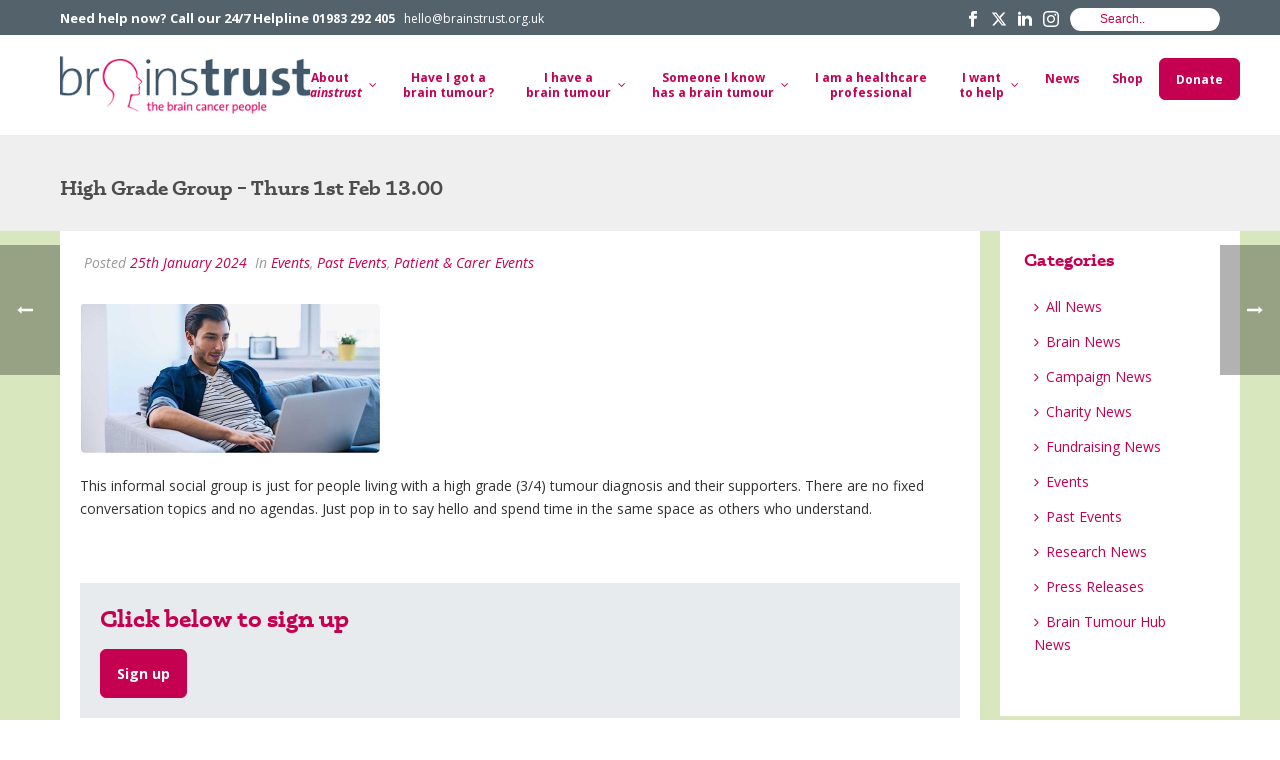

--- FILE ---
content_type: text/html; charset=UTF-8
request_url: https://brainstrust.org.uk/high-grade-group-thurs-1st-feb-13-00/
body_size: 39221
content:
<!DOCTYPE html>
<html lang="en-US" >
<head>
		<meta charset="UTF-8" /><meta name="viewport" content="width=device-width, initial-scale=1.0, minimum-scale=1.0, maximum-scale=1.0, user-scalable=0" /><meta http-equiv="X-UA-Compatible" content="IE=edge,chrome=1" /><meta name="format-detection" content="telephone=no"><script type="text/javascript">var ajaxurl = "https://brainstrust.org.uk/wp-admin/admin-ajax.php";</script><meta name='robots' content='index, follow, max-image-preview:large, max-snippet:-1, max-video-preview:-1' />

		<style id="critical-path-css" type="text/css">
			body,html{width:100%;height:100%;margin:0;padding:0}.page-preloader{top:0;left:0;z-index:999;position:fixed;height:100%;width:100%;text-align:center}.preloader-preview-area{animation-delay:-.2s;top:50%;-ms-transform:translateY(100%);transform:translateY(100%);margin-top:10px;max-height:calc(50% - 20px);opacity:1;width:100%;text-align:center;position:absolute}.preloader-logo{max-width:90%;top:50%;-ms-transform:translateY(-100%);transform:translateY(-100%);margin:-10px auto 0 auto;max-height:calc(50% - 20px);opacity:1;position:relative}.ball-pulse>div{width:15px;height:15px;border-radius:100%;margin:2px;animation-fill-mode:both;display:inline-block;animation:ball-pulse .75s infinite cubic-bezier(.2,.68,.18,1.08)}.ball-pulse>div:nth-child(1){animation-delay:-.36s}.ball-pulse>div:nth-child(2){animation-delay:-.24s}.ball-pulse>div:nth-child(3){animation-delay:-.12s}@keyframes ball-pulse{0%{transform:scale(1);opacity:1}45%{transform:scale(.1);opacity:.7}80%{transform:scale(1);opacity:1}}.ball-clip-rotate-pulse{position:relative;-ms-transform:translateY(-15px) translateX(-10px);transform:translateY(-15px) translateX(-10px);display:inline-block}.ball-clip-rotate-pulse>div{animation-fill-mode:both;position:absolute;top:0;left:0;border-radius:100%}.ball-clip-rotate-pulse>div:first-child{height:36px;width:36px;top:7px;left:-7px;animation:ball-clip-rotate-pulse-scale 1s 0s cubic-bezier(.09,.57,.49,.9) infinite}.ball-clip-rotate-pulse>div:last-child{position:absolute;width:50px;height:50px;left:-16px;top:-2px;background:0 0;border:2px solid;animation:ball-clip-rotate-pulse-rotate 1s 0s cubic-bezier(.09,.57,.49,.9) infinite;animation-duration:1s}@keyframes ball-clip-rotate-pulse-rotate{0%{transform:rotate(0) scale(1)}50%{transform:rotate(180deg) scale(.6)}100%{transform:rotate(360deg) scale(1)}}@keyframes ball-clip-rotate-pulse-scale{30%{transform:scale(.3)}100%{transform:scale(1)}}@keyframes square-spin{25%{transform:perspective(100px) rotateX(180deg) rotateY(0)}50%{transform:perspective(100px) rotateX(180deg) rotateY(180deg)}75%{transform:perspective(100px) rotateX(0) rotateY(180deg)}100%{transform:perspective(100px) rotateX(0) rotateY(0)}}.square-spin{display:inline-block}.square-spin>div{animation-fill-mode:both;width:50px;height:50px;animation:square-spin 3s 0s cubic-bezier(.09,.57,.49,.9) infinite}.cube-transition{position:relative;-ms-transform:translate(-25px,-25px);transform:translate(-25px,-25px);display:inline-block}.cube-transition>div{animation-fill-mode:both;width:15px;height:15px;position:absolute;top:-5px;left:-5px;animation:cube-transition 1.6s 0s infinite ease-in-out}.cube-transition>div:last-child{animation-delay:-.8s}@keyframes cube-transition{25%{transform:translateX(50px) scale(.5) rotate(-90deg)}50%{transform:translate(50px,50px) rotate(-180deg)}75%{transform:translateY(50px) scale(.5) rotate(-270deg)}100%{transform:rotate(-360deg)}}.ball-scale>div{border-radius:100%;margin:2px;animation-fill-mode:both;display:inline-block;height:60px;width:60px;animation:ball-scale 1s 0s ease-in-out infinite}@keyframes ball-scale{0%{transform:scale(0)}100%{transform:scale(1);opacity:0}}.line-scale>div{animation-fill-mode:both;display:inline-block;width:5px;height:50px;border-radius:2px;margin:2px}.line-scale>div:nth-child(1){animation:line-scale 1s -.5s infinite cubic-bezier(.2,.68,.18,1.08)}.line-scale>div:nth-child(2){animation:line-scale 1s -.4s infinite cubic-bezier(.2,.68,.18,1.08)}.line-scale>div:nth-child(3){animation:line-scale 1s -.3s infinite cubic-bezier(.2,.68,.18,1.08)}.line-scale>div:nth-child(4){animation:line-scale 1s -.2s infinite cubic-bezier(.2,.68,.18,1.08)}.line-scale>div:nth-child(5){animation:line-scale 1s -.1s infinite cubic-bezier(.2,.68,.18,1.08)}@keyframes line-scale{0%{transform:scaley(1)}50%{transform:scaley(.4)}100%{transform:scaley(1)}}.ball-scale-multiple{position:relative;-ms-transform:translateY(30px);transform:translateY(30px);display:inline-block}.ball-scale-multiple>div{border-radius:100%;animation-fill-mode:both;margin:2px;position:absolute;left:-30px;top:0;opacity:0;margin:0;width:50px;height:50px;animation:ball-scale-multiple 1s 0s linear infinite}.ball-scale-multiple>div:nth-child(2){animation-delay:-.2s}.ball-scale-multiple>div:nth-child(3){animation-delay:-.2s}@keyframes ball-scale-multiple{0%{transform:scale(0);opacity:0}5%{opacity:1}100%{transform:scale(1);opacity:0}}.ball-pulse-sync{display:inline-block}.ball-pulse-sync>div{width:15px;height:15px;border-radius:100%;margin:2px;animation-fill-mode:both;display:inline-block}.ball-pulse-sync>div:nth-child(1){animation:ball-pulse-sync .6s -.21s infinite ease-in-out}.ball-pulse-sync>div:nth-child(2){animation:ball-pulse-sync .6s -.14s infinite ease-in-out}.ball-pulse-sync>div:nth-child(3){animation:ball-pulse-sync .6s -70ms infinite ease-in-out}@keyframes ball-pulse-sync{33%{transform:translateY(10px)}66%{transform:translateY(-10px)}100%{transform:translateY(0)}}.transparent-circle{display:inline-block;border-top:.5em solid rgba(255,255,255,.2);border-right:.5em solid rgba(255,255,255,.2);border-bottom:.5em solid rgba(255,255,255,.2);border-left:.5em solid #fff;transform:translateZ(0);animation:transparent-circle 1.1s infinite linear;width:50px;height:50px;border-radius:50%}.transparent-circle:after{border-radius:50%;width:10em;height:10em}@keyframes transparent-circle{0%{transform:rotate(0)}100%{transform:rotate(360deg)}}.ball-spin-fade-loader{position:relative;top:-10px;left:-10px;display:inline-block}.ball-spin-fade-loader>div{width:15px;height:15px;border-radius:100%;margin:2px;animation-fill-mode:both;position:absolute;animation:ball-spin-fade-loader 1s infinite linear}.ball-spin-fade-loader>div:nth-child(1){top:25px;left:0;animation-delay:-.84s;-webkit-animation-delay:-.84s}.ball-spin-fade-loader>div:nth-child(2){top:17.05px;left:17.05px;animation-delay:-.72s;-webkit-animation-delay:-.72s}.ball-spin-fade-loader>div:nth-child(3){top:0;left:25px;animation-delay:-.6s;-webkit-animation-delay:-.6s}.ball-spin-fade-loader>div:nth-child(4){top:-17.05px;left:17.05px;animation-delay:-.48s;-webkit-animation-delay:-.48s}.ball-spin-fade-loader>div:nth-child(5){top:-25px;left:0;animation-delay:-.36s;-webkit-animation-delay:-.36s}.ball-spin-fade-loader>div:nth-child(6){top:-17.05px;left:-17.05px;animation-delay:-.24s;-webkit-animation-delay:-.24s}.ball-spin-fade-loader>div:nth-child(7){top:0;left:-25px;animation-delay:-.12s;-webkit-animation-delay:-.12s}.ball-spin-fade-loader>div:nth-child(8){top:17.05px;left:-17.05px;animation-delay:0s;-webkit-animation-delay:0s}@keyframes ball-spin-fade-loader{50%{opacity:.3;transform:scale(.4)}100%{opacity:1;transform:scale(1)}}		</style>

		
	<!-- This site is optimized with the Yoast SEO plugin v26.6 - https://yoast.com/wordpress/plugins/seo/ -->
	<title>High Grade Group - Thurs 1st Feb 13.00 - Brainstrust, brain tumour charity</title>
	<meta name="description" content="High Grade Group - Thurs 1st Feb 13.00" />
	<link rel="canonical" href="https://brainstrust.org.uk/high-grade-group-thurs-1st-feb-13-00/" />
	<meta property="og:locale" content="en_US" />
	<meta property="og:type" content="article" />
	<meta property="og:title" content="High Grade Group - Thurs 1st Feb 13.00 - Brainstrust, brain tumour charity" />
	<meta property="og:description" content="High Grade Group - Thurs 1st Feb 13.00" />
	<meta property="og:url" content="https://brainstrust.org.uk/high-grade-group-thurs-1st-feb-13-00/" />
	<meta property="og:site_name" content="Brainstrust, brain tumour charity" />
	<meta property="article:published_time" content="2024-01-25T09:40:20+00:00" />
	<meta property="article:modified_time" content="2024-01-25T11:40:49+00:00" />
	<meta property="og:image" content="https://brainstrust.org.uk/wp-content/uploads/2024/01/dec-broadcast-images.jpg" />
	<meta property="og:image:width" content="940" />
	<meta property="og:image:height" content="470" />
	<meta property="og:image:type" content="image/jpeg" />
	<meta name="author" content="David Lavelle" />
	<meta name="twitter:card" content="summary_large_image" />
	<meta name="twitter:label1" content="Written by" />
	<meta name="twitter:data1" content="David Lavelle" />
	<meta name="twitter:label2" content="Est. reading time" />
	<meta name="twitter:data2" content="1 minute" />
	<script type="application/ld+json" class="yoast-schema-graph">{"@context":"https://schema.org","@graph":[{"@type":"WebPage","@id":"https://brainstrust.org.uk/high-grade-group-thurs-1st-feb-13-00/","url":"https://brainstrust.org.uk/high-grade-group-thurs-1st-feb-13-00/","name":"High Grade Group - Thurs 1st Feb 13.00 - Brainstrust, brain tumour charity","isPartOf":{"@id":"https://brainstrust.org.uk/#website"},"primaryImageOfPage":{"@id":"https://brainstrust.org.uk/high-grade-group-thurs-1st-feb-13-00/#primaryimage"},"image":{"@id":"https://brainstrust.org.uk/high-grade-group-thurs-1st-feb-13-00/#primaryimage"},"thumbnailUrl":"https://brainstrust.org.uk/wp-content/uploads/2024/01/dec-broadcast-images.jpg","datePublished":"2024-01-25T09:40:20+00:00","dateModified":"2024-01-25T11:40:49+00:00","author":{"@id":"https://brainstrust.org.uk/#/schema/person/81191b637f15f02b23f8fcb298c78fdd"},"description":"High Grade Group - Thurs 1st Feb 13.00","breadcrumb":{"@id":"https://brainstrust.org.uk/high-grade-group-thurs-1st-feb-13-00/#breadcrumb"},"inLanguage":"en-US","potentialAction":[{"@type":"ReadAction","target":["https://brainstrust.org.uk/high-grade-group-thurs-1st-feb-13-00/"]}]},{"@type":"ImageObject","inLanguage":"en-US","@id":"https://brainstrust.org.uk/high-grade-group-thurs-1st-feb-13-00/#primaryimage","url":"https://brainstrust.org.uk/wp-content/uploads/2024/01/dec-broadcast-images.jpg","contentUrl":"https://brainstrust.org.uk/wp-content/uploads/2024/01/dec-broadcast-images.jpg","width":940,"height":470,"caption":"high grade"},{"@type":"BreadcrumbList","@id":"https://brainstrust.org.uk/high-grade-group-thurs-1st-feb-13-00/#breadcrumb","itemListElement":[{"@type":"ListItem","position":1,"name":"Home","item":"https://brainstrust.org.uk/"},{"@type":"ListItem","position":2,"name":"High Grade Group &#8211; Thurs 1st Feb 13.00"}]},{"@type":"WebSite","@id":"https://brainstrust.org.uk/#website","url":"https://brainstrust.org.uk/","name":"Brainstrust, brain tumour charity","description":"Brain tumour advice and brain tumour help","potentialAction":[{"@type":"SearchAction","target":{"@type":"EntryPoint","urlTemplate":"https://brainstrust.org.uk/?s={search_term_string}"},"query-input":{"@type":"PropertyValueSpecification","valueRequired":true,"valueName":"search_term_string"}}],"inLanguage":"en-US"},{"@type":"Person","@id":"https://brainstrust.org.uk/#/schema/person/81191b637f15f02b23f8fcb298c78fdd","name":"David Lavelle","image":{"@type":"ImageObject","inLanguage":"en-US","@id":"https://brainstrust.org.uk/#/schema/person/image/","url":"https://secure.gravatar.com/avatar/b20882d187fed8bc813906f4312599773886d54771b99cf8412f37ead7a59168?s=96&d=mm&r=g","contentUrl":"https://secure.gravatar.com/avatar/b20882d187fed8bc813906f4312599773886d54771b99cf8412f37ead7a59168?s=96&d=mm&r=g","caption":"David Lavelle"},"sameAs":["https://www.brainstrust.org.uk"],"url":"https://brainstrust.org.uk/author/david-lavelle/"}]}</script>
	<!-- / Yoast SEO plugin. -->


<link rel="alternate" type="application/rss+xml" title="Brainstrust, brain tumour charity &raquo; Feed" href="https://brainstrust.org.uk/feed/" />
<link rel="alternate" type="application/rss+xml" title="Brainstrust, brain tumour charity &raquo; Comments Feed" href="https://brainstrust.org.uk/comments/feed/" />

<link rel="shortcut icon" href="https://brainstrust.org.uk/wp-content/uploads/2017/07/favicon.jpg"  />
<link rel="alternate" type="application/rss+xml" title="Brainstrust, brain tumour charity &raquo; High Grade Group &#8211; Thurs 1st Feb 13.00 Comments Feed" href="https://brainstrust.org.uk/high-grade-group-thurs-1st-feb-13-00/feed/" />
<script type="text/javascript">window.abb = {};php = {};window.PHP = {};PHP.ajax = "https://brainstrust.org.uk/wp-admin/admin-ajax.php";PHP.wp_p_id = "26421";var mk_header_parallax, mk_banner_parallax, mk_page_parallax, mk_footer_parallax, mk_body_parallax;var mk_images_dir = "https://brainstrust.org.uk/wp-content/themes/jupiter/assets/images",mk_theme_js_path = "https://brainstrust.org.uk/wp-content/themes/jupiter/assets/js",mk_theme_dir = "https://brainstrust.org.uk/wp-content/themes/jupiter",mk_captcha_placeholder = "Enter Captcha",mk_captcha_invalid_txt = "Invalid. Try again.",mk_captcha_correct_txt = "Captcha correct.",mk_responsive_nav_width = 1140,mk_vertical_header_back = "Back",mk_vertical_header_anim = "1",mk_check_rtl = true,mk_grid_width = 1200,mk_ajax_search_option = "toolbar",mk_preloader_bg_color = "#fff",mk_accent_color = "#c50051",mk_go_to_top =  "true",mk_smooth_scroll =  "true",mk_show_background_video =  "true",mk_preloader_bar_color = "#c50051",mk_preloader_logo = "";var mk_header_parallax = false,mk_banner_parallax = false,mk_footer_parallax = false,mk_body_parallax = false,mk_no_more_posts = "No More Posts",mk_typekit_id   = "laq2ikw",mk_google_fonts = ["Open Sans:100italic,200italic,300italic,400italic,500italic,600italic,700italic,800italic,900italic,100,200,300,400,500,600,700,800,900"],mk_global_lazyload = true;</script><link rel="alternate" title="oEmbed (JSON)" type="application/json+oembed" href="https://brainstrust.org.uk/wp-json/oembed/1.0/embed?url=https%3A%2F%2Fbrainstrust.org.uk%2Fhigh-grade-group-thurs-1st-feb-13-00%2F" />
<link rel="alternate" title="oEmbed (XML)" type="text/xml+oembed" href="https://brainstrust.org.uk/wp-json/oembed/1.0/embed?url=https%3A%2F%2Fbrainstrust.org.uk%2Fhigh-grade-group-thurs-1st-feb-13-00%2F&#038;format=xml" />
<style id='wp-img-auto-sizes-contain-inline-css' type='text/css'>
img:is([sizes=auto i],[sizes^="auto," i]){contain-intrinsic-size:3000px 1500px}
/*# sourceURL=wp-img-auto-sizes-contain-inline-css */
</style>
<style id='wp-block-library-inline-css' type='text/css'>
:root{--wp-block-synced-color:#7a00df;--wp-block-synced-color--rgb:122,0,223;--wp-bound-block-color:var(--wp-block-synced-color);--wp-editor-canvas-background:#ddd;--wp-admin-theme-color:#007cba;--wp-admin-theme-color--rgb:0,124,186;--wp-admin-theme-color-darker-10:#006ba1;--wp-admin-theme-color-darker-10--rgb:0,107,160.5;--wp-admin-theme-color-darker-20:#005a87;--wp-admin-theme-color-darker-20--rgb:0,90,135;--wp-admin-border-width-focus:2px}@media (min-resolution:192dpi){:root{--wp-admin-border-width-focus:1.5px}}.wp-element-button{cursor:pointer}:root .has-very-light-gray-background-color{background-color:#eee}:root .has-very-dark-gray-background-color{background-color:#313131}:root .has-very-light-gray-color{color:#eee}:root .has-very-dark-gray-color{color:#313131}:root .has-vivid-green-cyan-to-vivid-cyan-blue-gradient-background{background:linear-gradient(135deg,#00d084,#0693e3)}:root .has-purple-crush-gradient-background{background:linear-gradient(135deg,#34e2e4,#4721fb 50%,#ab1dfe)}:root .has-hazy-dawn-gradient-background{background:linear-gradient(135deg,#faaca8,#dad0ec)}:root .has-subdued-olive-gradient-background{background:linear-gradient(135deg,#fafae1,#67a671)}:root .has-atomic-cream-gradient-background{background:linear-gradient(135deg,#fdd79a,#004a59)}:root .has-nightshade-gradient-background{background:linear-gradient(135deg,#330968,#31cdcf)}:root .has-midnight-gradient-background{background:linear-gradient(135deg,#020381,#2874fc)}:root{--wp--preset--font-size--normal:16px;--wp--preset--font-size--huge:42px}.has-regular-font-size{font-size:1em}.has-larger-font-size{font-size:2.625em}.has-normal-font-size{font-size:var(--wp--preset--font-size--normal)}.has-huge-font-size{font-size:var(--wp--preset--font-size--huge)}.has-text-align-center{text-align:center}.has-text-align-left{text-align:left}.has-text-align-right{text-align:right}.has-fit-text{white-space:nowrap!important}#end-resizable-editor-section{display:none}.aligncenter{clear:both}.items-justified-left{justify-content:flex-start}.items-justified-center{justify-content:center}.items-justified-right{justify-content:flex-end}.items-justified-space-between{justify-content:space-between}.screen-reader-text{border:0;clip-path:inset(50%);height:1px;margin:-1px;overflow:hidden;padding:0;position:absolute;width:1px;word-wrap:normal!important}.screen-reader-text:focus{background-color:#ddd;clip-path:none;color:#444;display:block;font-size:1em;height:auto;left:5px;line-height:normal;padding:15px 23px 14px;text-decoration:none;top:5px;width:auto;z-index:100000}html :where(.has-border-color){border-style:solid}html :where([style*=border-top-color]){border-top-style:solid}html :where([style*=border-right-color]){border-right-style:solid}html :where([style*=border-bottom-color]){border-bottom-style:solid}html :where([style*=border-left-color]){border-left-style:solid}html :where([style*=border-width]){border-style:solid}html :where([style*=border-top-width]){border-top-style:solid}html :where([style*=border-right-width]){border-right-style:solid}html :where([style*=border-bottom-width]){border-bottom-style:solid}html :where([style*=border-left-width]){border-left-style:solid}html :where(img[class*=wp-image-]){height:auto;max-width:100%}:where(figure){margin:0 0 1em}html :where(.is-position-sticky){--wp-admin--admin-bar--position-offset:var(--wp-admin--admin-bar--height,0px)}@media screen and (max-width:600px){html :where(.is-position-sticky){--wp-admin--admin-bar--position-offset:0px}}

/*# sourceURL=wp-block-library-inline-css */
</style><style id='global-styles-inline-css' type='text/css'>
:root{--wp--preset--aspect-ratio--square: 1;--wp--preset--aspect-ratio--4-3: 4/3;--wp--preset--aspect-ratio--3-4: 3/4;--wp--preset--aspect-ratio--3-2: 3/2;--wp--preset--aspect-ratio--2-3: 2/3;--wp--preset--aspect-ratio--16-9: 16/9;--wp--preset--aspect-ratio--9-16: 9/16;--wp--preset--color--black: #000000;--wp--preset--color--cyan-bluish-gray: #abb8c3;--wp--preset--color--white: #ffffff;--wp--preset--color--pale-pink: #f78da7;--wp--preset--color--vivid-red: #cf2e2e;--wp--preset--color--luminous-vivid-orange: #ff6900;--wp--preset--color--luminous-vivid-amber: #fcb900;--wp--preset--color--light-green-cyan: #7bdcb5;--wp--preset--color--vivid-green-cyan: #00d084;--wp--preset--color--pale-cyan-blue: #8ed1fc;--wp--preset--color--vivid-cyan-blue: #0693e3;--wp--preset--color--vivid-purple: #9b51e0;--wp--preset--gradient--vivid-cyan-blue-to-vivid-purple: linear-gradient(135deg,rgb(6,147,227) 0%,rgb(155,81,224) 100%);--wp--preset--gradient--light-green-cyan-to-vivid-green-cyan: linear-gradient(135deg,rgb(122,220,180) 0%,rgb(0,208,130) 100%);--wp--preset--gradient--luminous-vivid-amber-to-luminous-vivid-orange: linear-gradient(135deg,rgb(252,185,0) 0%,rgb(255,105,0) 100%);--wp--preset--gradient--luminous-vivid-orange-to-vivid-red: linear-gradient(135deg,rgb(255,105,0) 0%,rgb(207,46,46) 100%);--wp--preset--gradient--very-light-gray-to-cyan-bluish-gray: linear-gradient(135deg,rgb(238,238,238) 0%,rgb(169,184,195) 100%);--wp--preset--gradient--cool-to-warm-spectrum: linear-gradient(135deg,rgb(74,234,220) 0%,rgb(151,120,209) 20%,rgb(207,42,186) 40%,rgb(238,44,130) 60%,rgb(251,105,98) 80%,rgb(254,248,76) 100%);--wp--preset--gradient--blush-light-purple: linear-gradient(135deg,rgb(255,206,236) 0%,rgb(152,150,240) 100%);--wp--preset--gradient--blush-bordeaux: linear-gradient(135deg,rgb(254,205,165) 0%,rgb(254,45,45) 50%,rgb(107,0,62) 100%);--wp--preset--gradient--luminous-dusk: linear-gradient(135deg,rgb(255,203,112) 0%,rgb(199,81,192) 50%,rgb(65,88,208) 100%);--wp--preset--gradient--pale-ocean: linear-gradient(135deg,rgb(255,245,203) 0%,rgb(182,227,212) 50%,rgb(51,167,181) 100%);--wp--preset--gradient--electric-grass: linear-gradient(135deg,rgb(202,248,128) 0%,rgb(113,206,126) 100%);--wp--preset--gradient--midnight: linear-gradient(135deg,rgb(2,3,129) 0%,rgb(40,116,252) 100%);--wp--preset--font-size--small: 13px;--wp--preset--font-size--medium: 20px;--wp--preset--font-size--large: 36px;--wp--preset--font-size--x-large: 42px;--wp--preset--spacing--20: 0.44rem;--wp--preset--spacing--30: 0.67rem;--wp--preset--spacing--40: 1rem;--wp--preset--spacing--50: 1.5rem;--wp--preset--spacing--60: 2.25rem;--wp--preset--spacing--70: 3.38rem;--wp--preset--spacing--80: 5.06rem;--wp--preset--shadow--natural: 6px 6px 9px rgba(0, 0, 0, 0.2);--wp--preset--shadow--deep: 12px 12px 50px rgba(0, 0, 0, 0.4);--wp--preset--shadow--sharp: 6px 6px 0px rgba(0, 0, 0, 0.2);--wp--preset--shadow--outlined: 6px 6px 0px -3px rgb(255, 255, 255), 6px 6px rgb(0, 0, 0);--wp--preset--shadow--crisp: 6px 6px 0px rgb(0, 0, 0);}:where(.is-layout-flex){gap: 0.5em;}:where(.is-layout-grid){gap: 0.5em;}body .is-layout-flex{display: flex;}.is-layout-flex{flex-wrap: wrap;align-items: center;}.is-layout-flex > :is(*, div){margin: 0;}body .is-layout-grid{display: grid;}.is-layout-grid > :is(*, div){margin: 0;}:where(.wp-block-columns.is-layout-flex){gap: 2em;}:where(.wp-block-columns.is-layout-grid){gap: 2em;}:where(.wp-block-post-template.is-layout-flex){gap: 1.25em;}:where(.wp-block-post-template.is-layout-grid){gap: 1.25em;}.has-black-color{color: var(--wp--preset--color--black) !important;}.has-cyan-bluish-gray-color{color: var(--wp--preset--color--cyan-bluish-gray) !important;}.has-white-color{color: var(--wp--preset--color--white) !important;}.has-pale-pink-color{color: var(--wp--preset--color--pale-pink) !important;}.has-vivid-red-color{color: var(--wp--preset--color--vivid-red) !important;}.has-luminous-vivid-orange-color{color: var(--wp--preset--color--luminous-vivid-orange) !important;}.has-luminous-vivid-amber-color{color: var(--wp--preset--color--luminous-vivid-amber) !important;}.has-light-green-cyan-color{color: var(--wp--preset--color--light-green-cyan) !important;}.has-vivid-green-cyan-color{color: var(--wp--preset--color--vivid-green-cyan) !important;}.has-pale-cyan-blue-color{color: var(--wp--preset--color--pale-cyan-blue) !important;}.has-vivid-cyan-blue-color{color: var(--wp--preset--color--vivid-cyan-blue) !important;}.has-vivid-purple-color{color: var(--wp--preset--color--vivid-purple) !important;}.has-black-background-color{background-color: var(--wp--preset--color--black) !important;}.has-cyan-bluish-gray-background-color{background-color: var(--wp--preset--color--cyan-bluish-gray) !important;}.has-white-background-color{background-color: var(--wp--preset--color--white) !important;}.has-pale-pink-background-color{background-color: var(--wp--preset--color--pale-pink) !important;}.has-vivid-red-background-color{background-color: var(--wp--preset--color--vivid-red) !important;}.has-luminous-vivid-orange-background-color{background-color: var(--wp--preset--color--luminous-vivid-orange) !important;}.has-luminous-vivid-amber-background-color{background-color: var(--wp--preset--color--luminous-vivid-amber) !important;}.has-light-green-cyan-background-color{background-color: var(--wp--preset--color--light-green-cyan) !important;}.has-vivid-green-cyan-background-color{background-color: var(--wp--preset--color--vivid-green-cyan) !important;}.has-pale-cyan-blue-background-color{background-color: var(--wp--preset--color--pale-cyan-blue) !important;}.has-vivid-cyan-blue-background-color{background-color: var(--wp--preset--color--vivid-cyan-blue) !important;}.has-vivid-purple-background-color{background-color: var(--wp--preset--color--vivid-purple) !important;}.has-black-border-color{border-color: var(--wp--preset--color--black) !important;}.has-cyan-bluish-gray-border-color{border-color: var(--wp--preset--color--cyan-bluish-gray) !important;}.has-white-border-color{border-color: var(--wp--preset--color--white) !important;}.has-pale-pink-border-color{border-color: var(--wp--preset--color--pale-pink) !important;}.has-vivid-red-border-color{border-color: var(--wp--preset--color--vivid-red) !important;}.has-luminous-vivid-orange-border-color{border-color: var(--wp--preset--color--luminous-vivid-orange) !important;}.has-luminous-vivid-amber-border-color{border-color: var(--wp--preset--color--luminous-vivid-amber) !important;}.has-light-green-cyan-border-color{border-color: var(--wp--preset--color--light-green-cyan) !important;}.has-vivid-green-cyan-border-color{border-color: var(--wp--preset--color--vivid-green-cyan) !important;}.has-pale-cyan-blue-border-color{border-color: var(--wp--preset--color--pale-cyan-blue) !important;}.has-vivid-cyan-blue-border-color{border-color: var(--wp--preset--color--vivid-cyan-blue) !important;}.has-vivid-purple-border-color{border-color: var(--wp--preset--color--vivid-purple) !important;}.has-vivid-cyan-blue-to-vivid-purple-gradient-background{background: var(--wp--preset--gradient--vivid-cyan-blue-to-vivid-purple) !important;}.has-light-green-cyan-to-vivid-green-cyan-gradient-background{background: var(--wp--preset--gradient--light-green-cyan-to-vivid-green-cyan) !important;}.has-luminous-vivid-amber-to-luminous-vivid-orange-gradient-background{background: var(--wp--preset--gradient--luminous-vivid-amber-to-luminous-vivid-orange) !important;}.has-luminous-vivid-orange-to-vivid-red-gradient-background{background: var(--wp--preset--gradient--luminous-vivid-orange-to-vivid-red) !important;}.has-very-light-gray-to-cyan-bluish-gray-gradient-background{background: var(--wp--preset--gradient--very-light-gray-to-cyan-bluish-gray) !important;}.has-cool-to-warm-spectrum-gradient-background{background: var(--wp--preset--gradient--cool-to-warm-spectrum) !important;}.has-blush-light-purple-gradient-background{background: var(--wp--preset--gradient--blush-light-purple) !important;}.has-blush-bordeaux-gradient-background{background: var(--wp--preset--gradient--blush-bordeaux) !important;}.has-luminous-dusk-gradient-background{background: var(--wp--preset--gradient--luminous-dusk) !important;}.has-pale-ocean-gradient-background{background: var(--wp--preset--gradient--pale-ocean) !important;}.has-electric-grass-gradient-background{background: var(--wp--preset--gradient--electric-grass) !important;}.has-midnight-gradient-background{background: var(--wp--preset--gradient--midnight) !important;}.has-small-font-size{font-size: var(--wp--preset--font-size--small) !important;}.has-medium-font-size{font-size: var(--wp--preset--font-size--medium) !important;}.has-large-font-size{font-size: var(--wp--preset--font-size--large) !important;}.has-x-large-font-size{font-size: var(--wp--preset--font-size--x-large) !important;}
/*# sourceURL=global-styles-inline-css */
</style>

<style id='classic-theme-styles-inline-css' type='text/css'>
/*! This file is auto-generated */
.wp-block-button__link{color:#fff;background-color:#32373c;border-radius:9999px;box-shadow:none;text-decoration:none;padding:calc(.667em + 2px) calc(1.333em + 2px);font-size:1.125em}.wp-block-file__button{background:#32373c;color:#fff;text-decoration:none}
/*# sourceURL=/wp-includes/css/classic-themes.min.css */
</style>
<link rel='stylesheet' id='dashicons-css' href='https://brainstrust.org.uk/wp-includes/css/dashicons.min.css?ver=6.9' type='text/css' media='all' />
<link rel='stylesheet' id='essgrid-blocks-editor-css-css' href='https://brainstrust.org.uk/wp-content/plugins/essential-grid/public/includes/builders/gutenberg/build/index.css?ver=1766248867' type='text/css' media='all' />
<link rel='stylesheet' id='font-awesome-css' href='https://brainstrust.org.uk/wp-content/plugins/import-eventbrite-events/assets/css/font-awesome.min.css?ver=1.7.9' type='text/css' media='all' />
<link rel='stylesheet' id='import-eventbrite-events-front-css' href='https://brainstrust.org.uk/wp-content/plugins/import-eventbrite-events/assets/css/import-eventbrite-events.css?ver=1.7.9' type='text/css' media='all' />
<link rel='stylesheet' id='import-eventbrite-events-front-style2-css' href='https://brainstrust.org.uk/wp-content/plugins/import-eventbrite-events/assets/css/grid-style2.css?ver=1.7.9' type='text/css' media='all' />
<link rel='stylesheet' id='theme.css-css' href='https://brainstrust.org.uk/wp-content/plugins/popup-builder/public/css/theme.css?ver=4.4.2' type='text/css' media='all' />
<link rel='stylesheet' id='simple-banner-style-css' href='https://brainstrust.org.uk/wp-content/plugins/simple-banner/simple-banner.css?ver=3.2.0' type='text/css' media='all' />
<link rel='stylesheet' id='helpful-css' href='https://brainstrust.org.uk/wp-content/plugins/helpful/core/assets/themes/base.css?ver=4.5.24' type='text/css' media='all' />
<link rel='stylesheet' id='theme-styles-css' href='https://brainstrust.org.uk/wp-content/themes/jupiter/assets/stylesheet/min/full-styles.6.12.3.css?ver=1766072013' type='text/css' media='all' />
<style id='theme-styles-inline-css' type='text/css'>

			#wpadminbar {
				-webkit-backface-visibility: hidden;
				backface-visibility: hidden;
				-webkit-perspective: 1000;
				-ms-perspective: 1000;
				perspective: 1000;
				-webkit-transform: translateZ(0px);
				-ms-transform: translateZ(0px);
				transform: translateZ(0px);
			}
			@media screen and (max-width: 600px) {
				#wpadminbar {
					position: fixed !important;
				}
			}
		
body { transform:unset;background-color:#fff; } .hb-custom-header #mk-page-introduce, .mk-header { transform:unset;background-color:#efefef;background-repeat:no-repeat;background-size:cover;-webkit-background-size:cover;-moz-background-size:cover; } .hb-custom-header > div, .mk-header-bg { transform:unset;background-color:#fff; } .mk-classic-nav-bg { transform:unset;background-color:#fff; } .master-holder-bg { transform:unset;background-color:#d8e7bd; } #mk-footer { transform:unset;background-color:#ffffff; } #mk-boxed-layout { -webkit-box-shadow:0 0 px rgba(0, 0, 0, ); -moz-box-shadow:0 0 px rgba(0, 0, 0, ); box-shadow:0 0 px rgba(0, 0, 0, ); } .mk-news-tab .mk-tabs-tabs .is-active a, .mk-fancy-title.pattern-style span, .mk-fancy-title.pattern-style.color-gradient span:after, .page-bg-color { background-color:#d8e7bd; } .page-title { font-size:20px; color:#4d4d4d; text-transform:none; font-weight:bolder; letter-spacing:0px; } .page-subtitle { font-size:14px; line-height:100%; color:#a3a3a3; font-size:14px; text-transform:none; } .mk-header { border-bottom:1px solid #ededed; } .header-style-1 .mk-header-padding-wrapper, .header-style-2 .mk-header-padding-wrapper, .header-style-3 .mk-header-padding-wrapper { padding-top:136px; } .mk-process-steps[max-width~="950px"] ul::before { display:none !important; } .mk-process-steps[max-width~="950px"] li { margin-bottom:30px !important; width:100% !important; text-align:center; } .mk-event-countdown-ul[max-width~="750px"] li { width:90%; display:block; margin:0 auto 15px; } body { font-family:Arial, Helvetica, sans-serif } h1, h2, h3, h4, h5, h6 { font-family:"phoreuscherokee",serif } body { font-family:Open Sans } @font-face { font-family:'star'; src:url('https://brainstrust.org.uk/wp-content/themes/jupiter/assets/stylesheet/fonts/star/font.eot'); src:url('https://brainstrust.org.uk/wp-content/themes/jupiter/assets/stylesheet/fonts/star/font.eot?#iefix') format('embedded-opentype'), url('https://brainstrust.org.uk/wp-content/themes/jupiter/assets/stylesheet/fonts/star/font.woff') format('woff'), url('https://brainstrust.org.uk/wp-content/themes/jupiter/assets/stylesheet/fonts/star/font.ttf') format('truetype'), url('https://brainstrust.org.uk/wp-content/themes/jupiter/assets/stylesheet/fonts/star/font.svg#star') format('svg'); font-weight:normal; font-style:normal; } @font-face { font-family:'WooCommerce'; src:url('https://brainstrust.org.uk/wp-content/themes/jupiter/assets/stylesheet/fonts/woocommerce/font.eot'); src:url('https://brainstrust.org.uk/wp-content/themes/jupiter/assets/stylesheet/fonts/woocommerce/font.eot?#iefix') format('embedded-opentype'), url('https://brainstrust.org.uk/wp-content/themes/jupiter/assets/stylesheet/fonts/woocommerce/font.woff') format('woff'), url('https://brainstrust.org.uk/wp-content/themes/jupiter/assets/stylesheet/fonts/woocommerce/font.ttf') format('truetype'), url('https://brainstrust.org.uk/wp-content/themes/jupiter/assets/stylesheet/fonts/woocommerce/font.svg#WooCommerce') format('svg'); font-weight:normal; font-style:normal; } .portfolio-grid.portfolio-grid-lazyload.jupiter-donut- { background-color:#fff; padding:10px; } #random_image_wrapper img { width:100%; } .event-excerpt { display:-webkit-box; -webkit-line-clamp:3; -webkit-box-orient:vertical; overflow:hidden; } .event-excerpt p:first-of-type { margin:0!important; height:0!important; } .event-post-heading { margin-bottom:0px!important; } .event-post-heading h4 { min-height:42px; margin-bottom:5px!important; } .event-post-btn { font-weight:bold!important; } .event-sign-up { padding:20px; background-color:#e8ebed; display:block; margin:20px 0px; } .event-sign-up h3 { margin-bottom:15px; } .event-btn { font-weight:bold; padding:12px 16px; background-color:#c50051; color:#fff; border-radius:6px; border:1px solid #c50051; transition:all .3s ease-in-out; display:inline-block; } .event-btn:hover { background-color:#ffffff; color:#c50051; } .event-grid .vc_grid-filter.vc_grid-filter-center { text-align:left; } .past-event-link { position:absolute; top:20px; right:20px; background-color:#999; font-size:18px; color:#ffffff; border:1px solid transparent; padding:10px 20px; border-radius:10px; } .hover-text h2 { color:#fff !important; text-shadow:2px 2px 5px rgba(0,0,0,0.66) !important; font-size:20px !important; } .hover-text h3 { color:#fff !important; } .content-box-heading { background-color:#c50051 !important; color:#fff !important; } .mk-button--text { line-height:normal; letter-spacing:0px !important; } .lcx .lcx-popup { max-height:calc(100vh - 180px) !important; } #menu-research li { display:inline; } #nf-form-title-3 { display:none; } .nf-form-content label { font-size:14px !important; line-height:20px; } .mk-go-top.is-active { right:95px !important; opacity:1; bottom:25px !important; } #mk-footer .widgettitle { text-transform:uppercase; font-size:16px; color:#333333; font-weight:bolder; font-family:"open sans" !important; } .landing-link-box { background-color:#fff; padding:10px 20px; margin:0px !important; font-family:"phoreuscherokee"; } .landing-link-box p { margin-bottom:0px !important; } .landing-link-box a { font-size:18px; font-weight:bold; } .landing-link-box2 { background-color:#fff; padding:10px 20px 33px 20px; margin:0px !important; font-family:"phoreuscherokee"; } .landing-link-box2 p { margin-bottom:0px !important; } .landing-link-box2 a { font-size:18px; font-weight:bold; } .wpb_row.header-row2021 { background-position:25% 0% !important; background-size:cover !important; } .post-type-badge { display:none !important; } .pink-text h3 {color:#c50051 !important;} a.button-care { background-color:#c50051; color:#fff; padding:10px 20px; } a.button-care:hover { background-color:#fff; color:#c50051; padding:10px 20px; } .mk-header-searchform span .text-input { background-color:rgba(255,255,255,.2); font-size:12px; width:150px !important; height:23px; padding:3px 15px 3px 30px; line-height:16px; margin:0; border:none; border-radius:40px; opacity:1 !important; } .footer-left {width:50%; float:left;} .footer-right {width:50%; float:right; text-align:right;} .footer-right img {margin:0px 20px 0px 0px;} .mk-footer-copyright { opacity:1 !important; } .mk-footer-copyright a { color:#ffffff !important; } .contact-left {width:50%; float:left;} .contact-right {width:50%; float:right;} .contact-clear {clear:both;} #mk-footer .widget { margin-bottom:20px !important; } a.newsletter-button {border:1px solid #c50051; padding:10px 13px; font-weight:bold; font-size:11px;} a.newsletter-button:hover {border:1px solid #c50051; background-color:#c50051; color:#fff !important; padding:10px 13px; font-weight:bold;} .widget_posts_lists ul li { overflow:hidden; margin:0 0 12px; padding:15px !important; list-style:none; background-color:#e8ebed; } .content-box {background-color:#fff; padding:20px; } .content-box-nopad {background-color:#fff; padding:20px 20px 0px 20px; } .content-box-small {background-color:#fff; padding:20px; font-size:11px !important } .content-box-small p {font-size:11px !important } .content-box-different {background-color:#fff; padding:20px; } .content-box-different li {font-size:18px; margin:0px 0px 20px 0px} .sidebar-title { margin:0px !important; padding:0px 0px 10px 0px !important; } :target:before { content:""; display:block; height:200px; margin:-200px 0 0; } .about-table {color:#fff !important} .about-table a {color:#fff !important} .about-table td {padding:3%; text-align:left; font-size:13px} .about-table li {margin:0px !important; padding:0px !important;} .about-table ul {margin:0px !important; padding:0px !important;} .about-table h3 {font-size:18px !important; color:#fff !important;} .fourth-level a {font-size:11px !important; margin:0px 0px 0px 15px !important;} #mk-button-3 .mk-button { border-color:#c50051 !important; color:#c50051 !important; } .mk-button--dimension-flat.text-color-dark { color:#c50051 !important; } h3.mk-fancy-title { padding:0px !important; } .home-white p {color:#fff !important} .home-pink p {color:#c50051 !important} @media screen and (max-width:960px) { .vc_col-sm-4.wpb_column { width:100% !important; padding:0px !important; } .vc_col-sm-6.wpb_column { width:100% !important; padding:0px !important; } .vc_col-sm-3.wpb_column { width:100% !important; padding:0px !important; } } .ubermenu-main { margin-top:23px !important; } .ubermenu .ubermenu-target-text { text-align:center} .ubermenu-submenu.ubermenu-submenu-id-54.ubermenu-submenu-type-mega.ubermenu-submenu-drop.ubermenu-submenu-align-full_width { margin-top:0px; } #theme-page .theme-page-wrapper.right-layout .sidebar-wrapper { padding:30px 20px 30px; background-color:#fff; margin:-40px 0px 0px 0px !important; } .widget-sub-navigation ul.menu, .widget_nav_menu ul.menu, .widget_product_categories ul.menu, .woocommerce-MyAccount-navigation ul.menu { border:0px !important; border-radius:2px; } .widget-sub-navigation ul li, .widget_nav_menu ul li, .widget_product_categories ul li, .woocommerce-MyAccount-navigation ul li { margin:0; border-bottom:0px !important; } .widgettitle { font-family:"phoreuscherokee"; letter-spacing:0px !important; } .content-box td {text-align:left; border-bottom:1px solid #d7d7d7; font-size:12px !important} .surgery-box { border:1px solid #c50051; padding:15px; padding-right:15px; padding-left:15px; width:30% !important; background-color:#fff; margin:0 1.2% 0 1.1% !important; } #alphabet li {list-style-type:none; background-image:none; font-size:18px; color:#fff; display:block; text-align:center; float:left; width:20px; height:20px; background-color:#c50051; padding:8px; margin:0px 2px 2px 0px; border-radius:8px;} #alphabet li a {color:#fff;} #alphabet li a:hover {color:#d1d1d1; text-decoration:none;} .mk-blog-single { background-color:#fff; padding:20px; margin:-50px 0px 0px 0px; } .mk-blog-author { display:none !important; } .mk-blog-thumbnail-item .item-wrapper h3 { margin:20px 0; letter-spacing:0px !important; font-size:20px !important; } .mk-blog-thumbnail-item .mk-blog-meta { font-size:12px !important; } .master-holder h2 { line-height:150%; } .widgettitle { text-transform:none; font-size:18px; color:#c50051; font-weight:bolder; } .a-sticky .mk-header-holder { transition:none !important; } .sticky-style-fixed.header-style-1.a-sticky .mk-header-holder, .sticky-style-fixed.header-style-3.a-sticky .mk-header-holder { top:0px !important; } .home-white p { color:#fff !important; text-shadow:0px 0px 5px #000; } li.donate a { background-color:#c50051 !important; color:#fff !important; border-radius:6px !important; border:1px solid #c50051 !important; } li.donate a:hover { background-color:#fff !important; color:#c50051 !important; border-radius:6px !important; border:1px solid #c50051 !important; } .widget { margin-bottom:20px !important; } .pullout {padding:20px 20px 3px 20px;} .pullout p {color:#fff !important; font-size:20px; font-family:"phoreuscherokee";} .pullout strong {color:#fff !important; font-size:20px;} .pullout li {color:#fff !important; font-size:16px;} .pullout h3 {color:#fff !important; font-size:28px; font-family:"phoreuscherokee";} .pullout a {color:#fff !important; text-decoration:underline !important } .story-background { background-image:url(https://brainstrust.org.uk/wp-content/uploads/2024/12/our-story-background-2024.jpg); background-position:center top; background-repeat:no-repeat; line-height:15px; padding-bottom:1200px; width:600px !important; margin:0px auto !important; font-size:12px !important} .story-background p {font-size:12px !important; line-height:15px !important;} h2.story-year {border:0 !important; font-size:26px !important; padding:0px 0px 0px 0px !important; margin:0px !important; } .story1 {padding:0px; width:46%; padding:50px 0px 0px 5px; float:left; height:270px;} .story2 {padding:0px; width:46%; clear:both; float:right; padding:46px 0px 0px 0px !important; } .story3 {padding:0px; width:46%; clear:left; float:left; padding:130px 0px 0px 5px !important; height:140px} .story4 {padding:0px; width:46%; clear:both; float:right; padding:17px 0px 0px 0px !important; height:190px} .story5 {padding:0px; width:46%; clear:both; padding:33px 0px 0px 5px !important; height:335px} .story6 {padding:0px; width:46%; clear:both; float:right; padding:22px 0px 0px 0px !important; height:280px} .story7 {padding:0px; width:46%; clear:left; float:left; padding:93px 0px 0px 5px !important; height:500px} .story8 {padding:0px; width:46%; clear:both; float:right; padding:138px 0px 0px 0px !important; height:480px} .story9 {padding:0px; width:46%; clear:both; padding:152px 0px 0px 5px !important; height:320px} .story10 {padding:0px; width:46%; clear:right; float:right; padding:174px 0px 0px 0px !important; height:720px} .story11 {padding:0px; width:46%; clear:both; padding:230px 0px 0px 5px !important; height:320px; } .story12 {padding:0px; width:46%; clear:right; float:right; padding:230px 0px 0px 5px !important; height:320px; } .story13 {padding:0px; width:46%; clear:both; padding:80px 0px 0px 5px !important; height:320px; } .story14 {padding:0px; width:46%; clear:right; float:right; padding:400px 0px 0px 5px !important; height:320px; } .story15 {padding:0px; width:46%; clear:both; padding:580px 0px 0px 5px !important; height:320px; } .story16 {padding:0px; width:46%; clear:right; float:right; padding:200px 0px 0px 5px !important; height:320px; } .story17 {padding:0px; width:46%; clear:both; padding:400px 0px 0px 5px !important; height:320px; } .story18 {padding:0px; width:46%; clear:right; float:right; padding:400px 0px 0px 5px !important; height:320px; } .story19 {padding:0px; width:46%; clear:both; padding:380px 0px 0px 5px !important; height:320px; } .story20 {padding:0px; width:46%; clear:right; float:right; padding:400px 0px 0px 5px !important; height:320px; } .wpcf7-form-control.wpcf7-textarea { height:80px; } .privacy-text p {font-size:11px} span.wpcf7-list-item { display:block; margin:10px 0 5px 0; margin-left:0px; } .wpcf7-list-item-label { margin:0px 0px 0px 10px; } div.wpcf7-response-output { border:0px !important; } .mk-blog-meta time { display:none; } .single-social-section { display:none; } sup { top:-.2em !important; } .sidebar-contact1 a.newsletter-button { width:100% !important; background-color:#d8e7be; color:#64922f; font-size:15.84px; border:0; } .sidebar-contact1 a.newsletter-button:hover { background-color:#fff; color:#64922f !important; } .sidebar-contact1 { background-color:#64922f; padding:20px 20px 30px 20px; color:#fff; font-size:16px; font-family:"phoreuscherokee",serif; } #random_image_wrapper img { padding:0px !important; } .vc_custom_1520007244839 { padding-right:0px !important; } #frame { position:relative; overflow:hidden; height:1300px; width:1130px; background:#fff !important; border-top:20px #fff solid; } #myframe{ position:absolute; top:0px; left:0px; } .form-row1 { width:20%; float:left; padding:0px 0px 20px 0px; } .form-row2 { width:20%; float:left; } .form-row3 { width:20%; float:left; } .form-row4 { width:20%; float:left; } .form-row1a { width:20%; float:left; padding:0px 0px 20px 0px; } .form-row2a { width:20%; float:left; } .form-row3a { width:20%; float:left; } .form-row4a { width:20%; float:left; } @media only screen and (max-width:800px) { .bottom-space-mobile {margin-bottom:20px} .mk-accordion-pane img {display:none;} .form-row1 { width:50%; float:left; padding:0px 0px 20px 0px; } .form-row2 { width:50%; float:left; padding:0px 0px 20px 0px; } .form-row3 { width:50%; float:left; padding:0px 0px 20px 0px; } .form-row4 { width:50%; float:left; padding:0px 0px 20px 0px; } } @media only screen and (max-width:800px) { .form-row1a { width:25%; float:left; padding:0px 0px 20px 0px; } .form-row2a { width:25%; float:left; padding:0px 0px 20px 0px; } .form-row3a { width:25%; float:left; padding:0px 0px 20px 0px; } .form-row4a { width:25%; float:left; padding:0px 0px 20px 0px; } } .master-holder select:not(.gfield_select), .woocommerce select { min-width:140px; !important } .brainbox-extra-space { height:50px; } .popmake-content ol li { font-size:14px; color:#333333; margin-top:3px; margin-bottom:3px; } .popmake-introduction .mk-button--text { color:white !important; } .blog-data .featured-image { display:none !important; } .blog-data .mk-blog-magazine-item.magazine-featured-post .item-wrapper { padding:0px; } .blog-data .mk-blog-magazine-item.magazine-featured-post .the-excerpt p { letter-spacing:0px !important; color:#797979; font-size:13px !important; } .blog-data .mk-blog-magazine-item.magazine-featured-post .blog-magazine-social-section { display:none !important; } .blog-data .mk-categories { display:none !important; } .blog-data .mk-blog-magazine-item .the-title { font-size:14px !important; margin-bottom:5px; letter-spacing:0px; line-height:18px; } .white-text p {color:#fff !important} .white-text a {color:#fff !important; text-decoration:underline;} .white-text h2 {color:#fff !important} .white-text h1 {color:#fff !important} .white-text h3 {color:#fff !important} .white-text h4 {color:#fff !important} .white-text li {color:#fff !important} .form-in {color:#fff; padding:0px 15px;} .form-in input, textarea, select { width:100%; margin:0px 0px 10px 0px; } .submit-button { border:1px solid #C50051; width:200px !important; padding:10px; } #\30 0N0g000003VOH2 { width:auto; margin-top:10px; } a.tt{ position:relative; z-index:24; text-decoration:none; } a.tt span{ display:none; } a.tt:hover{ z-index:25; color:#aaaaff; background:;} a.tt:hover span.tooltip{ display:block; position:absolute; top:0px; left:100px; padding:0px 0px 0px 90px; width:420px; color:#333; text-align:left; filter:alpha(opacity:90); KHTMLOpacity:0.90; MozOpacity:0.90; opacity:0.90; } a.tt:hover span.top{ display:block; padding:5px; background:url(https://brainstrust.org.uk/wp-content/uploads/2018/07/bubble.gif) no-repeat top; } a.tt:hover span.middle{ display:block; padding:10px 15px; background:url(https://brainstrust.org.uk/wp-content/uploads/2018/07/bubble_filler.gif) repeat bottom; } a.tt:hover span.bottom{ display:block; padding:3px 8px 10px; color:#333; background:url(https://brainstrust.org.uk/wp-content/uploads/2018/07/bubble.gif) no-repeat bottom; } input.hideradio{ visibility:hidden; position:absolute; } .imgradio label > input + img{ cursor:pointer; border:0; margin:0px; width:45px; } .imgradio label > input:checked + img{ border:0; background-color:#fff; border-radius:50%; } .outcomes-mobile .imgradio label > input:checked + img{ border:0; background-color:#d9d9d9 !important; border-radius:50%; } .buttons1 { width:47%; float:left; padding-top:155px; } .buttons2 { width:6%; float:left; padding-top:0px; } .buttons3 { width:47%; float:left; padding-top:155px; } .buttons4 { width:47%; float:left ; } .buttons5 { width:6%; float:left; margin:40px 0 0 0; } .buttons6 { width:47%; float:left; } .buttonsbottom { clear:both; padding-top:15px !important;} .buttons2 img { display:block; margin-left:auto !important; margin-right:auto !important; margin-bottom:10px !important; } .buttons5 img { display:block; margin-left:auto !important; margin-right:auto !important; margin-bottom:10px !important; } .buttons6 label:nth-child(2) { margin:-17px 0px 0px 50px !important; display:block;} .buttons6 label:nth-child(3) { margin:-17px 0px 0px 100px !important; display:block;} .buttons6 label:nth-child(4) { margin:-17px 0px 0px 150px !important; display:block;} .buttons6 label:nth-child(5) { margin:-17px 0px 0px 200px !important; display:block;} .buttons4 label:nth-child(1) { margin:0px 0px 0px 0px !important; display:block; float:right; clear:both;} .buttons4 label:nth-child(2) { margin:-17px 50px 0px 0px !important; display:block; float:right; clear:both;} .buttons4 label:nth-child(3) { margin:-17px 100px 0px 0px !important; display:block; float:right; clear:both;} .buttons4 label:nth-child(4) { margin:-17px 150px 0px 0px !important; display:block; float:right; clear:both;} .buttons4 label:nth-child(5) { margin:-17px 200px 0px 0px !important; display:block; float:right; clear:both;} .buttons3 label:nth-child(1) { margin:0px 0px -17px 200px !important; display:block; clear:both;} .buttons3 label:nth-child(2) { margin:0px 0px -17px 150px !important; display:block; clear:both;} .buttons3 label:nth-child(3) { margin:0px 0px -17px 100px !important; display:block; clear:both;} .buttons3 label:nth-child(4) { margin:0px 0px -17px 50px !important; display:block; clear:both;} .buttons3 label:nth-child(5) { margin:0px 0px 0px 0px !important; display:block; clear:both;} .buttons1 label:nth-child(1) { margin:0px 200px -17px 0px !important; display:block; clear:both; float:right;} .buttons1 label:nth-child(2) { margin:0px 150px -17px 0px !important; display:block; clear:both; float:right;} .buttons1 label:nth-child(3) { margin:0px 100px -17px 0px !important; display:block; clear:both; float:right;} .buttons1 label:nth-child(4) { margin:0px 50px -17px 0px !important; display:block; clear:both; float:right;} .buttons1 label:nth-child(5) { margin:0px 0px 0px 0px !important; display:block; clear:both; float:right;} .star-form .vc_custom_1542820853440 { background-position:3.5% 3.5% !important; } .outcomes-form select { width:345px; } #mk-footer-unfold-spacer { clear:both; } #wpcf7-f10176-p10113-o1 { margin-top:-6px; } #\30 0N70000003gZHN { width:400px; } .home-block h3 p { color:#fff !important; } .shadow span { text-shadow:1px 1px 2px rgba(0,0,0,0.62); } .salesforce-form label { display:block; } .salesforce-form input { width:100%; } .salesforce-form input[type="submit"] { width:200px; background-color:#c50051; padding:15px; border:none; outline:none; color:#fff; border-radius:8px; font-weight:bold; margin:15px 0; } .salesforce-form input[type="submit"]:hover { width:200px; background-color:#fff; color:#c50051; border:solid 1px #c50051; } .helpful > .helpful-content > span { display:inherit !important; } .own-thing h4 a { color:#fff !important; padding:0px !important; margin:0px !important; } .form-left { width:48%; float:left; } .form-right { width:48%; float:right; } .form-right input[type="text"] { width:100%; } .form-left input[type="text"] { width:100%; } .signup { font-size:18px; line-height:30px; } .vc_custom_1583423376026 { display:block !important; } #mk-footer-unfold-spacer { clear:both; position:relative; } @media only screen and (max-width:600px) { .vc_col-lg-1, .vc_col-lg-10, .vc_col-lg-11, .vc_col-lg-12, .vc_col-lg-2, .vc_col-lg-3, .vc_col-lg-4, .vc_col-lg-5, .vc_col-lg-6, .vc_col-lg-7, .vc_col-lg-8, .vc_col-lg-9, .vc_col-md-1, .vc_col-md-10, .vc_col-md-11, .vc_col-md-12, .vc_col-md-2, .vc_col-md-3, .vc_col-md-4, .vc_col-md-5, .vc_col-md-6, .vc_col-md-7, .vc_col-md-8, .vc_col-md-9, .vc_col-sm-1, .vc_col-sm-10, .vc_col-sm-11, .vc_col-sm-12, .vc_col-sm-2, .vc_col-sm-3, .vc_col-sm-4, .vc_col-sm-5, .vc_col-sm-6, .vc_col-sm-7, .vc_col-sm-8, .vc_col-sm-9, .vc_col-xs-1, .vc_col-xs-10, .vc_col-xs-11, .vc_col-xs-12, .vc_col-xs-2, .vc_col-xs-3, .vc_col-xs-4, .vc_col-xs-5, .vc_col-xs-6, .vc_col-xs-7, .vc_col-xs-8, .vc_col-xs-9 { padding-left:0px !important; padding-right:0px !important; } } .hereToHelp { z-index:99; } .vc_grid-filter.vc_grid-filter-filled-rounded.vc_grid-filter-color-juicy_pink > .vc_grid-filter-item.vc_active {background-color:#c50051 !important;} .vc_grid-filter.vc_grid-filter-filled-rounded.vc_grid-filter-color-juicy_pink > .vc_grid-filter-item.vc_active:hover {background-color:#c50051 !important;} .vc_grid-filter.vc_grid-filter-filled-rounded.vc_grid-filter-color-juicy_pink > .vc_grid-filter-item { background-color:#999 !important ; } .vc_grid-filter.vc_grid-filter-size-lg .vc_grid-filter-item { font-size:18px; padding:10px 20px !important; } .vc_grid-filter.vc_grid-filter-filled-rounded > .vc_grid-filter-item:first-child { border-radius:10px !important; margin:0px 10px !important; } .vc_grid-filter.vc_grid-filter-filled-rounded > .vc_grid-filter-item:nth-child(n+2), .vc_grid-filter.vc_grid-filter-filled > .vc_grid-filter-item:nth-child(n+2) { margin:0px 10px !important; border-radius:10px !important; } .vc_grid-filter.vc_grid-filter-filled-rounded > .vc_grid-filter-item:last-child { border-radius:10px !important; margin:0px 10px !important; } .vc_btn3.vc_btn3-color-blue, .vc_btn3.vc_btn3-color-blue.vc_btn3-style-flat { color:#fff; background-color:#c50051 !important; } .vc_btn3.vc_btn3-color-blue, .vc_btn3.vc_btn3-color-blue.vc_btn3-style-flat:hover { color:#fff; background-color:#c50051 !important;} .vc_btn3.vc_btn3-color-juicy-pink, .vc_btn3.vc_btn3-color-juicy-pink.vc_btn3-style-flat { color:#fff; background-color:#c50051 !important; } .vc_btn3.vc_btn3-color-juicy-pink, .vc_btn3.vc_btn3-color-juicy-pink.vc_btn3-style-flat:hover { color:#fff; background-color:#c50051 !important; }
/*# sourceURL=theme-styles-inline-css */
</style>
<link rel='stylesheet' id='mkhb-render-css' href='https://brainstrust.org.uk/wp-content/themes/jupiter/header-builder/includes/assets/css/mkhb-render.css?ver=6.12.3' type='text/css' media='all' />
<link rel='stylesheet' id='mkhb-row-css' href='https://brainstrust.org.uk/wp-content/themes/jupiter/header-builder/includes/assets/css/mkhb-row.css?ver=6.12.3' type='text/css' media='all' />
<link rel='stylesheet' id='mkhb-column-css' href='https://brainstrust.org.uk/wp-content/themes/jupiter/header-builder/includes/assets/css/mkhb-column.css?ver=6.12.3' type='text/css' media='all' />
<link rel='stylesheet' id='theme-options-css' href='https://brainstrust.org.uk/wp-content/uploads/mk_assets/theme-options-production-1768472061.css?ver=1768472061' type='text/css' media='all' />
<link rel='stylesheet' id='jupiter-donut-shortcodes-css' href='https://brainstrust.org.uk/wp-content/plugins/jupiter-donut/assets/css/shortcodes-styles.min.css?ver=1.6.5' type='text/css' media='all' />
<link rel='stylesheet' id='tp-fontello-css' href='https://brainstrust.org.uk/wp-content/plugins/essential-grid/public/assets/font/fontello/css/fontello.css?ver=3.1.10' type='text/css' media='all' />
<link rel='stylesheet' id='esg-plugin-settings-css' href='https://brainstrust.org.uk/wp-content/plugins/essential-grid/public/assets/css/settings.css?ver=3.1.10' type='text/css' media='all' />
<link rel='stylesheet' id='ubermenu-css' href='https://brainstrust.org.uk/wp-content/plugins/ubermenu/pro/assets/css/ubermenu.min.css?ver=3.3.1' type='text/css' media='all' />
<link rel='stylesheet' id='ubermenu-minimal-css' href='https://brainstrust.org.uk/wp-content/plugins/ubermenu/assets/css/skins/minimal.css?ver=6.9' type='text/css' media='all' />
<link rel='stylesheet' id='ubermenu-font-awesome-css' href='https://brainstrust.org.uk/wp-content/plugins/ubermenu/assets/css/fontawesome/css/font-awesome.min.css?ver=4.3' type='text/css' media='all' />
<script type="text/javascript" src="https://brainstrust.org.uk/wp-includes/js/jquery/jquery.min.js?ver=3.7.1" id="jquery-core-js"></script>
<script type="text/javascript" src="https://brainstrust.org.uk/wp-includes/js/jquery/jquery-migrate.min.js?ver=3.4.1" id="jquery-migrate-js"></script>
<script type="text/javascript" id="file_uploads_nfpluginsettings-js-extra">
/* <![CDATA[ */
var params = {"clearLogRestUrl":"https://brainstrust.org.uk/wp-json/nf-file-uploads/debug-log/delete-all","clearLogButtonId":"file_uploads_clear_debug_logger","downloadLogRestUrl":"https://brainstrust.org.uk/wp-json/nf-file-uploads/debug-log/get-all","downloadLogButtonId":"file_uploads_download_debug_logger"};
//# sourceURL=file_uploads_nfpluginsettings-js-extra
/* ]]> */
</script>
<script type="text/javascript" src="https://brainstrust.org.uk/wp-content/plugins/ninja-forms-uploads/assets/js/nfpluginsettings.js?ver=3.3.23" id="file_uploads_nfpluginsettings-js"></script>
<script type="text/javascript" src="https://brainstrust.org.uk/wp-content/themes/jupiter/assets/js/plugins/wp-enqueue/min/webfontloader.js?ver=6.9" id="mk-webfontloader-js"></script>
<script type="text/javascript" id="mk-webfontloader-js-after">
/* <![CDATA[ */
WebFontConfig = {
	timeout: 2000
}

if ( mk_typekit_id.length > 0 ) {
	WebFontConfig.typekit = {
		id: mk_typekit_id
	}
}

if ( mk_google_fonts.length > 0 ) {
	WebFontConfig.google = {
		families:  mk_google_fonts
	}
}

if ( (mk_google_fonts.length > 0 || mk_typekit_id.length > 0) && navigator.userAgent.indexOf("Speed Insights") == -1) {
	WebFont.load( WebFontConfig );
}
		
//# sourceURL=mk-webfontloader-js-after
/* ]]> */
</script>
<script type="text/javascript" id="Popup.js-js-before">
/* <![CDATA[ */
var sgpbPublicUrl = "https:\/\/brainstrust.org.uk\/wp-content\/plugins\/popup-builder\/public\/";
var SGPB_JS_LOCALIZATION = {"imageSupportAlertMessage":"Only image files supported","pdfSupportAlertMessage":"Only pdf files supported","areYouSure":"Are you sure?","addButtonSpinner":"L","audioSupportAlertMessage":"Only audio files supported (e.g.: mp3, wav, m4a, ogg)","publishPopupBeforeElementor":"Please, publish the popup before starting to use Elementor with it!","publishPopupBeforeDivi":"Please, publish the popup before starting to use Divi Builder with it!","closeButtonAltText":"Close"};
//# sourceURL=Popup.js-js-before
/* ]]> */
</script>
<script type="text/javascript" src="https://brainstrust.org.uk/wp-content/plugins/popup-builder/public/js/Popup.js?ver=4.4.2" id="Popup.js-js"></script>
<script type="text/javascript" src="https://brainstrust.org.uk/wp-content/plugins/popup-builder/public/js/PopupConfig.js?ver=4.4.2" id="PopupConfig.js-js"></script>
<script type="text/javascript" id="PopupBuilder.js-js-before">
/* <![CDATA[ */
var SGPB_POPUP_PARAMS = {"popupTypeAgeRestriction":"ageRestriction","defaultThemeImages":{"1":"https:\/\/brainstrust.org.uk\/wp-content\/plugins\/popup-builder\/public\/img\/theme_1\/close.png","2":"https:\/\/brainstrust.org.uk\/wp-content\/plugins\/popup-builder\/public\/img\/theme_2\/close.png","3":"https:\/\/brainstrust.org.uk\/wp-content\/plugins\/popup-builder\/public\/img\/theme_3\/close.png","5":"https:\/\/brainstrust.org.uk\/wp-content\/plugins\/popup-builder\/public\/img\/theme_5\/close.png","6":"https:\/\/brainstrust.org.uk\/wp-content\/plugins\/popup-builder\/public\/img\/theme_6\/close.png"},"homePageUrl":"https:\/\/brainstrust.org.uk\/","isPreview":false,"convertedIdsReverse":[],"dontShowPopupExpireTime":365,"conditionalJsClasses":[],"disableAnalyticsGeneral":false};
var SGPB_JS_PACKAGES = {"packages":{"current":1,"free":1,"silver":2,"gold":3,"platinum":4},"extensions":{"geo-targeting":false,"advanced-closing":false}};
var SGPB_JS_PARAMS = {"ajaxUrl":"https:\/\/brainstrust.org.uk\/wp-admin\/admin-ajax.php","nonce":"f316bba539"};
//# sourceURL=PopupBuilder.js-js-before
/* ]]> */
</script>
<script type="text/javascript" src="https://brainstrust.org.uk/wp-content/plugins/popup-builder/public/js/PopupBuilder.js?ver=4.4.2" id="PopupBuilder.js-js"></script>
<script type="text/javascript" src="//brainstrust.org.uk/wp-content/plugins/revslider/sr6/assets/js/rbtools.min.js?ver=6.7.40" async id="tp-tools-js"></script>
<script type="text/javascript" src="//brainstrust.org.uk/wp-content/plugins/revslider/sr6/assets/js/rs6.min.js?ver=6.7.40" async id="revmin-js"></script>
<script type="text/javascript" src="https://brainstrust.org.uk/wp-content/plugins/screets-extras/extras.js?ver=1.0.0" id="screets-extras-js"></script>
<script type="text/javascript" id="simple-banner-script-js-before">
/* <![CDATA[ */
const simpleBannerScriptParams = {"pro_version_enabled":"","debug_mode":false,"id":26421,"version":"3.2.0","banner_params":[{"hide_simple_banner":"yes","simple_banner_prepend_element":false,"simple_banner_position":"","header_margin":"","header_padding":"","wp_body_open_enabled":"","wp_body_open":true,"simple_banner_z_index":"","simple_banner_text":"1 DAY CLOSURE 15th SEPTEMBER<br><br>BRAINSTRUST WILL BE CLOSED ON THE 15TH SEPTEMBER SO THAT OUR TEAM AND COMMUNITY CAN PAY RESPECTS TO OUR CO-FOUNDER, PETER BULBECK, WHO VERY RECENTLY PASSED AWAY.<br><br>EMAILS AND PHONE MESSAGES WILL BE RESPONDED TO URGENTLY NEXT WEEK, COMMENCING 18TH SEPTEMBER.<br><br>TO READ MORE ABOUT PETER AND HIS INCREDIBLE LIFE AND IMPACT, <a href=\"https:\/\/brainstrust.org.uk\/remembering-peter-bulbeck-brainstrust-co-founder-friend-and-colleague\/\">PLEASE CLICK HERE<\/a>","disabled_on_current_page":false,"disabled_pages_array":[],"is_current_page_a_post":true,"disabled_on_posts":"","simple_banner_disabled_page_paths":false,"simple_banner_font_size":"","simple_banner_color":"#000000","simple_banner_text_color":"","simple_banner_link_color":"#ffffff","simple_banner_close_color":"","simple_banner_custom_css":"","simple_banner_scrolling_custom_css":"","simple_banner_text_custom_css":"","simple_banner_button_css":"","site_custom_css":"","keep_site_custom_css":"","site_custom_js":"","keep_site_custom_js":"","close_button_enabled":"","close_button_expiration":"","close_button_cookie_set":false,"current_date":{"date":"2026-01-18 03:21:12.028453","timezone_type":3,"timezone":"UTC"},"start_date":{"date":"2026-01-18 03:21:12.028460","timezone_type":3,"timezone":"UTC"},"end_date":{"date":"2026-01-18 03:21:12.028463","timezone_type":3,"timezone":"UTC"},"simple_banner_start_after_date":"","simple_banner_remove_after_date":"","simple_banner_insert_inside_element":""}]}
//# sourceURL=simple-banner-script-js-before
/* ]]> */
</script>
<script type="text/javascript" src="https://brainstrust.org.uk/wp-content/plugins/simple-banner/simple-banner.js?ver=3.2.0" id="simple-banner-script-js"></script>
<script></script><link rel="https://api.w.org/" href="https://brainstrust.org.uk/wp-json/" /><link rel="alternate" title="JSON" type="application/json" href="https://brainstrust.org.uk/wp-json/wp/v2/posts/26421" /><link rel="EditURI" type="application/rsd+xml" title="RSD" href="https://brainstrust.org.uk/xmlrpc.php?rsd" />
<meta name="generator" content="WordPress 6.9" />
<link rel='shortlink' href='https://brainstrust.org.uk/?p=26421' />
<!-- Google Tag Manager -->
<script>(function(w,d,s,l,i){w[l]=w[l]||[];w[l].push({'gtm.start':
new Date().getTime(),event:'gtm.js'});var f=d.getElementsByTagName(s)[0],
j=d.createElement(s),dl=l!='dataLayer'?'&l='+l:'';j.async=true;j.src=
'https://www.googletagmanager.com/gtm.js?id='+i+dl;f.parentNode.insertBefore(j,f);
})(window,document,'script','dataLayer','GTM-MRWPWD');</script>
<!-- End Google Tag Manager -->
<meta name="google-site-verification" content="odJYRaLKTmRb2Npdi4E0wYeJ7XLdYMHtxsaeZjqiuso" />
<meta name="facebook-domain-verification" content="didfjiit4z5joywb5fm6qgb4rf3gus" />

<!-- Facebook Pixel Code -->
<script>
!function(f,b,e,v,n,t,s)
{if(f.fbq)return;n=f.fbq=function(){n.callMethod?
n.callMethod.apply(n,arguments):n.queue.push(arguments)};
if(!f._fbq)f._fbq=n;n.push=n;n.loaded=!0;n.version='2.0';
n.queue=[];t=b.createElement(e);t.async=!0;
t.src=v;s=b.getElementsByTagName(e)[0];
s.parentNode.insertBefore(t,s)}(window,document,'script',
'https://connect.facebook.net/en_US/fbevents.js');
 fbq('init', '440602746906564'); 
fbq('track', 'PageView');
</script>
<noscript>
 <img height="1" width="1" 
src="https://www.facebook.com/tr?id=440602746906564&ev=PageView
&noscript=1"/>
</noscript>
<!-- End Facebook Pixel Code -->
<!-- Global site tag (gtag.js) - Google Analytics -->
<script async src="https://www.googletagmanager.com/gtag/js?id=G-F5LRPHRGQC"></script>
<script>
  window.dataLayer = window.dataLayer || [];
  function gtag(){dataLayer.push(arguments);}
  gtag('js', new Date());

  gtag('config', 'G-F5LRPHRGQC');
</script><style id="simple-banner-hide" type="text/css">.simple-banner{display:none;}</style><style id="simple-banner-background-color" type="text/css">.simple-banner{background:#000000;}</style><style id="simple-banner-text-color" type="text/css">.simple-banner .simple-banner-text{color: #ffffff;}</style><style id="simple-banner-link-color" type="text/css">.simple-banner .simple-banner-text a{color:#ffffff;}</style><style id="simple-banner-z-index" type="text/css">.simple-banner{z-index: 99999;}</style><style id="simple-banner-site-custom-css-dummy" type="text/css"></style><script id="simple-banner-site-custom-js-dummy" type="text/javascript"></script><style id="ubermenu-custom-generated-css">
/** UberMenu Custom Menu Styles (Customizer) **/
/* main */
 .ubermenu-main { margin-top:43px; }
 .ubermenu-main .ubermenu-item-level-0 > .ubermenu-target { font-size:12px; color:#c50051; }
 .ubermenu-main .ubermenu-nav .ubermenu-item.ubermenu-item-level-0 > .ubermenu-target { font-weight:bold; }
 .ubermenu-main .ubermenu-submenu.ubermenu-submenu-drop { background-color:#f7f7f7; }
 .ubermenu-main .ubermenu-submenu .ubermenu-highlight { color:#c50051; }
 .ubermenu-main .ubermenu-submenu .ubermenu-item-header > .ubermenu-target { color:#c50051; }
 .ubermenu.ubermenu-main .ubermenu-item-normal > .ubermenu-target:hover, .ubermenu.ubermenu-main .ubermenu-item-normal.ubermenu-active > .ubermenu-target { color:#ffffff; background-color:#c50051; }
 .ubermenu-main .ubermenu-item-normal.ubermenu-current-menu-item > .ubermenu-target { color:#c50051; }



/** UberMenu Custom Tweaks (General Settings) **/
.ubermenu-main .ubermenu-item-normal.ubermenu-current-menu-item > .ubermenu-target {
    color: #fff !important;
    background-color: #c50051 !important;
}

.ubermenu .ubermenu-colgroup .ubermenu-column, .ubermenu .ubermenu-custom-content-padded, .ubermenu .ubermenu-nonlink, .ubermenu .ubermenu-retractor, .ubermenu .ubermenu-submenu-padded, .ubermenu .ubermenu-submenu-type-stack > .ubermenu-item-normal > .ubermenu-target, .ubermenu .ubermenu-target, .ubermenu .ubermenu-widget, .ubermenu-responsive-toggle {
    padding: 12px 16px;
}

/** UberMenu Custom Tweaks - Mobile **/
@media screen and (max-width:959px){
.ubermenu-target-title.ubermenu-target-text br {
  display: none;
}
}
/* Status: Loaded from Transient */

</style><meta itemprop="author" content="David Lavelle" /><meta itemprop="datePublished" content="25th January 2024" /><meta itemprop="dateModified" content="25th January 2024" /><meta itemprop="publisher" content="Brainstrust, brain tumour charity" /><script> var isTest = false; </script><style type="text/css">.recentcomments a{display:inline !important;padding:0 !important;margin:0 !important;}</style><meta name="generator" content="Powered by WPBakery Page Builder - drag and drop page builder for WordPress."/>
<meta name="generator" content="Powered by Slider Revolution 6.7.40 - responsive, Mobile-Friendly Slider Plugin for WordPress with comfortable drag and drop interface." />
<script>function setREVStartSize(e){
			//window.requestAnimationFrame(function() {
				window.RSIW = window.RSIW===undefined ? window.innerWidth : window.RSIW;
				window.RSIH = window.RSIH===undefined ? window.innerHeight : window.RSIH;
				try {
					var pw = document.getElementById(e.c).parentNode.offsetWidth,
						newh;
					pw = pw===0 || isNaN(pw) || (e.l=="fullwidth" || e.layout=="fullwidth") ? window.RSIW : pw;
					e.tabw = e.tabw===undefined ? 0 : parseInt(e.tabw);
					e.thumbw = e.thumbw===undefined ? 0 : parseInt(e.thumbw);
					e.tabh = e.tabh===undefined ? 0 : parseInt(e.tabh);
					e.thumbh = e.thumbh===undefined ? 0 : parseInt(e.thumbh);
					e.tabhide = e.tabhide===undefined ? 0 : parseInt(e.tabhide);
					e.thumbhide = e.thumbhide===undefined ? 0 : parseInt(e.thumbhide);
					e.mh = e.mh===undefined || e.mh=="" || e.mh==="auto" ? 0 : parseInt(e.mh,0);
					if(e.layout==="fullscreen" || e.l==="fullscreen")
						newh = Math.max(e.mh,window.RSIH);
					else{
						e.gw = Array.isArray(e.gw) ? e.gw : [e.gw];
						for (var i in e.rl) if (e.gw[i]===undefined || e.gw[i]===0) e.gw[i] = e.gw[i-1];
						e.gh = e.el===undefined || e.el==="" || (Array.isArray(e.el) && e.el.length==0)? e.gh : e.el;
						e.gh = Array.isArray(e.gh) ? e.gh : [e.gh];
						for (var i in e.rl) if (e.gh[i]===undefined || e.gh[i]===0) e.gh[i] = e.gh[i-1];
											
						var nl = new Array(e.rl.length),
							ix = 0,
							sl;
						e.tabw = e.tabhide>=pw ? 0 : e.tabw;
						e.thumbw = e.thumbhide>=pw ? 0 : e.thumbw;
						e.tabh = e.tabhide>=pw ? 0 : e.tabh;
						e.thumbh = e.thumbhide>=pw ? 0 : e.thumbh;
						for (var i in e.rl) nl[i] = e.rl[i]<window.RSIW ? 0 : e.rl[i];
						sl = nl[0];
						for (var i in nl) if (sl>nl[i] && nl[i]>0) { sl = nl[i]; ix=i;}
						var m = pw>(e.gw[ix]+e.tabw+e.thumbw) ? 1 : (pw-(e.tabw+e.thumbw)) / (e.gw[ix]);
						newh =  (e.gh[ix] * m) + (e.tabh + e.thumbh);
					}
					var el = document.getElementById(e.c);
					if (el!==null && el) el.style.height = newh+"px";
					el = document.getElementById(e.c+"_wrapper");
					if (el!==null && el) {
						el.style.height = newh+"px";
						el.style.display = "block";
					}
				} catch(e){
					console.log("Failure at Presize of Slider:" + e)
				}
			//});
		  };</script>
		<style type="text/css" id="wp-custom-css">
			.running-menu li {
  display: inline-block;
}

.running-menu {padding-left:5px; margin-top:-35px}

.slider-text {font-family: "phoreuscherokee", serif !important;}

#mk-filter-portfolio.sortable-classic-style ul li a.current {
  background-color: #999;
  border-radius: 10px;
  color: #fff;
}
#mk-filter-portfolio.sortable-classic-style ul li a {
  padding: 14px 16px;
  line-height: 13px;
  font-size: 15px;
  color: #333;
  color: #323232;
  display: block;
  letter-spacing: 1px;
	background-color:#c50051;
	border-radius: 10px;
  color: #fff;
}

#mk-filter-portfolio.sortable-classic-style ul li a:hover {

  color: #fff !important;
}

.services-row .mk-grid {
  display: flex;
  flex-wrap: wrap;
  gap: 20px; /* This creates spacing between columns */
}

.services-row .mk-grid > .wpb_column {
  display: flex;
  flex-direction: column;
  justify-content: stretch;
  background-color: #fff; /* Optional default */
  padding: 0px !important;
  flex: 1 1 22%; /* Responsive 4 columns with gap */
  box-sizing: border-box;
}

.impact-report.vc_custom_1751376435651.js-master-row.mk-grid.mk-in-viewport {
  margin-left: -10px !important;
}


/* Target the sponsors row */
.sponsors .wpb_column {
  display: flex;
  align-items: center; height:180px
}

/* Make sure images don't stretch */
.sponsors img {
  max-width: 100%;
  height: auto;
  display: inline-block;
}


.sponsors img {
  max-height: 140px;  /* adjust as needed */
  width: auto;
}


		</style>
		<meta name="generator" content="Jupiter 6.12.3" /><noscript><style> .wpb_animate_when_almost_visible { opacity: 1; }</style></noscript>	<link rel='stylesheet' id='rs-plugin-settings-css' href='//brainstrust.org.uk/wp-content/plugins/revslider/sr6/assets/css/rs6.css?ver=6.7.40' type='text/css' media='all' />
<style id='rs-plugin-settings-inline-css' type='text/css'>
#rs-demo-id {}
/*# sourceURL=rs-plugin-settings-inline-css */
</style>
<meta name="generator" content="WP Rocket 3.20.2" data-wpr-features="wpr_desktop" /></head>

<body data-rsssl=1 class="wp-singular post-template-default single single-post postid-26421 single-format-standard wp-theme-jupiter wpb-js-composer js-comp-ver-8.7.2.1 vc_responsive" itemscope="itemscope" itemtype="https://schema.org/WebPage"  data-adminbar="">
	<!-- Google Tag Manager (noscript) -->
<noscript><iframe src="https://www.googletagmanager.com/ns.html?id=GTM-MRWPWD"
height="0" width="0" style="display:none;visibility:hidden"></iframe></noscript>
<!-- End Google Tag Manager (noscript) -->
	<!-- Target for scroll anchors to achieve native browser bahaviour + possible enhancements like smooth scrolling -->
	<div data-rocket-location-hash="5953f1f9368112c8bc6024a0b64df519" id="top-of-page"></div>

		<div data-rocket-location-hash="5f987adf7c24aaf4dc59b0e8753e23f5" id="mk-boxed-layout">

			<div id="mk-theme-container" >

				 
    <header data-height='100'
                data-sticky-height='100'
                data-responsive-height='100'
                data-transparent-skin=''
                data-header-style='1'
                data-sticky-style='fixed'
                data-sticky-offset='header' id="mk-header-1" class="mk-header header-style-1 header-align-left  toolbar-true menu-hover-5 sticky-style-fixed mk-background-stretch boxed-header " role="banner" itemscope="itemscope" itemtype="https://schema.org/WPHeader" >
                    <div class="mk-header-holder">
                                
<div class="mk-header-toolbar">

			<div class="mk-grid header-grid">
	
		<div class="mk-header-toolbar-holder">

		<span class="mk-header-tagline"><b>Need help now? Call our 24/7 Helpline <a href="tel:01983292405">01983 292 405</a></b> &nbsp; <a href="mailto:hello@brainstrust.org.uk">hello@brainstrust.org.uk</a></span>
<div class="mk-header-search">
    <form class="mk-header-searchform" method="get" id="mk-header-searchform" action="https://brainstrust.org.uk/">
        <span>
        	<input type="text" class="text-input on-close-state" value="" name="s" id="s" placeholder="Search.." />
        	<i class="mk-searchform-icon"><svg  class="mk-svg-icon" data-name="mk-icon-search" data-cacheid="icon-696c51a81154b" xmlns="http://www.w3.org/2000/svg" viewBox="0 0 1664 1792"><path d="M1152 832q0-185-131.5-316.5t-316.5-131.5-316.5 131.5-131.5 316.5 131.5 316.5 316.5 131.5 316.5-131.5 131.5-316.5zm512 832q0 52-38 90t-90 38q-54 0-90-38l-343-342q-179 124-399 124-143 0-273.5-55.5t-225-150-150-225-55.5-273.5 55.5-273.5 150-225 225-150 273.5-55.5 273.5 55.5 225 150 150 225 55.5 273.5q0 220-124 399l343 343q37 37 37 90z"/></svg><input value="" type="submit" class="header-search-btn" /></i>
        </span>
    </form>
</div>
<div class="mk-header-social toolbar-section"><ul><li><a class="facebook-hover " target="_blank" rel="noreferrer noopener" href="https://www.facebook.com/brainstrust/"><svg  class="mk-svg-icon" data-name="mk-jupiter-icon-simple-facebook" data-cacheid="icon-696c51a811840" style=" height:16px; width: 16px; "  xmlns="http://www.w3.org/2000/svg" viewBox="0 0 512 512"><path d="M192.191 92.743v60.485h-63.638v96.181h63.637v256.135h97.069v-256.135h84.168s6.674-51.322 9.885-96.508h-93.666v-42.921c0-8.807 11.565-20.661 23.01-20.661h71.791v-95.719h-83.57c-111.317 0-108.686 86.262-108.686 99.142z"/></svg></i></a></li><li><a class="twitter-hover " target="_blank" rel="noreferrer noopener" href="https://twitter.com/brainstrust"><?xml version="1.0" encoding="utf-8"?>
<!-- Generator: Adobe Illustrator 28.1.0, SVG Export Plug-In . SVG Version: 6.00 Build 0)  -->
<svg  class="mk-svg-icon" data-name="mk-jupiter-icon-simple-twitter" data-cacheid="icon-696c51a8119d8" style=" height:16px; width: px; "  version="1.1" id="Layer_1" xmlns="http://www.w3.org/2000/svg" xmlns:xlink="http://www.w3.org/1999/xlink" x="0px" y="0px"
	 viewBox="0 0 16 16" style="enable-background:new 0 0 16 16;" xml:space="preserve">
<path d="M12.2,1.5h2.2L9.6,7l5.7,7.5h-4.4L7.3,10l-4,4.5H1.1l5.2-5.9L0.8,1.5h4.5l3.1,4.2L12.2,1.5z M11.4,13.2h1.2L4.7,2.8H3.4
	L11.4,13.2z"/>
</svg>
</i></a></li><li><a class="linkedin-hover " target="_blank" rel="noreferrer noopener" href="https://uk.linkedin.com/company/brainstrust"><svg  class="mk-svg-icon" data-name="mk-jupiter-icon-simple-linkedin" data-cacheid="icon-696c51a811b5f" style=" height:16px; width: 16px; "  xmlns="http://www.w3.org/2000/svg" viewBox="0 0 512 512"><path d="M80.111 25.6c-29.028 0-48.023 20.547-48.023 47.545 0 26.424 18.459 47.584 46.893 47.584h.573c29.601 0 47.999-21.16 47.999-47.584-.543-26.998-18.398-47.545-47.442-47.545zm-48.111 128h96v320.99h-96v-320.99zm323.631-7.822c-58.274 0-84.318 32.947-98.883 55.996v1.094h-.726c.211-.357.485-.713.726-1.094v-48.031h-96.748c1.477 31.819 0 320.847 0 320.847h96.748v-171.241c0-10.129.742-20.207 3.633-27.468 7.928-20.224 25.965-41.185 56.305-41.185 39.705 0 67.576 31.057 67.576 76.611v163.283h97.717v-176.313c0-104.053-54.123-152.499-126.347-152.499z"/></svg></i></a></li><li><a class="instagram-hover " target="_blank" rel="noreferrer noopener" href="https://www.instagram.com/brainstrustuk/?hl=en"><svg  class="mk-svg-icon" data-name="mk-jupiter-icon-simple-instagram" data-cacheid="icon-696c51a811cc5" style=" height:16px; width: 16px; "  xmlns="http://www.w3.org/2000/svg" viewBox="0 0 81.2 81.2"><path d="M81,23.9c-0.2-4.3-0.9-7.3-1.9-9.9c-1-2.7-2.4-4.9-4.7-7.2c-2.3-2.3-4.5-3.6-7.2-4.7c-2.6-1-5.5-1.7-9.9-1.9 C53,0,51.6,0,40.6,0c-11,0-12.4,0-16.7,0.2c-4.3,0.2-7.3,0.9-9.9,1.9c-2.7,1-4.9,2.4-7.2,4.7C4.6,9.1,3.2,11.3,2.1,14 c-1,2.6-1.7,5.5-1.9,9.9C0,28.2,0,29.6,0,40.6c0,11,0,12.4,0.2,16.7c0.2,4.3,0.9,7.3,1.9,9.9c1,2.7,2.4,4.9,4.7,7.2 c2.3,2.3,4.5,3.6,7.2,4.7c2.6,1,5.5,1.7,9.9,1.9c4.3,0.2,5.7,0.2,16.7,0.2c11,0,12.4,0,16.7-0.2c4.3-0.2,7.3-0.9,9.9-1.9 c2.7-1,4.9-2.4,7.2-4.7c2.3-2.3,3.6-4.5,4.7-7.2c1-2.6,1.7-5.5,1.9-9.9c0.2-4.3,0.2-5.7,0.2-16.7C81.2,29.6,81.2,28.2,81,23.9z  M73.6,57c-0.2,4-0.8,6.1-1.4,7.5c-0.7,1.9-1.6,3.2-3,4.7c-1.4,1.4-2.8,2.3-4.7,3c-1.4,0.6-3.6,1.2-7.5,1.4 c-4.3,0.2-5.6,0.2-16.4,0.2c-10.8,0-12.1,0-16.4-0.2c-4-0.2-6.1-0.8-7.5-1.4c-1.9-0.7-3.2-1.6-4.7-3c-1.4-1.4-2.3-2.8-3-4.7 C8.4,63.1,7.7,61,7.6,57c-0.2-4.3-0.2-5.6-0.2-16.4c0-10.8,0-12.1,0.2-16.4c0.2-4,0.8-6.1,1.4-7.5c0.7-1.9,1.6-3.2,3-4.7 c1.4-1.4,2.8-2.3,4.7-3c1.4-0.6,3.6-1.2,7.5-1.4c4.3-0.2,5.6-0.2,16.4-0.2c10.8,0,12.1,0,16.4,0.2c4,0.2,6.1,0.8,7.5,1.4 c1.9,0.7,3.2,1.6,4.7,3c1.4,1.4,2.3,2.8,3,4.7c0.6,1.4,1.2,3.6,1.4,7.5c0.2,4.3,0.2,5.6,0.2,16.4C73.9,51.4,73.8,52.7,73.6,57z"/><path d="M40.6,19.8c-11.5,0-20.8,9.3-20.8,20.8c0,11.5,9.3,20.8,20.8,20.8c11.5,0,20.8-9.3,20.8-20.8 C61.4,29.1,52.1,19.8,40.6,19.8z M40.6,54.1c-7.5,0-13.5-6.1-13.5-13.5c0-7.5,6.1-13.5,13.5-13.5c7.5,0,13.5,6.1,13.5,13.5 C54.1,48.1,48.1,54.1,40.6,54.1z"/><circle cx="62.3" cy="18.9" r="4.9"/></svg></i></a></li></ul><div class="clearboth"></div></div>
		</div>

			</div>
	
</div>
                <div class="mk-header-inner add-header-height">

                    <div class="mk-header-bg "></div>

                                            <div class="mk-toolbar-resposnive-icon"><svg  class="mk-svg-icon" data-name="mk-icon-chevron-down" data-cacheid="icon-696c51a811eec" xmlns="http://www.w3.org/2000/svg" viewBox="0 0 1792 1792"><path d="M1683 808l-742 741q-19 19-45 19t-45-19l-742-741q-19-19-19-45.5t19-45.5l166-165q19-19 45-19t45 19l531 531 531-531q19-19 45-19t45 19l166 165q19 19 19 45.5t-19 45.5z"/></svg></div>
                    
                                                <div class="mk-grid header-grid">
                    
                            <div class="mk-header-nav-container one-row-style menu-hover-style-5" role="navigation" itemscope="itemscope" itemtype="https://schema.org/SiteNavigationElement" >
                                
<!-- UberMenu [Configuration:main] [Theme Loc:primary-menu] [Integration:auto] -->
<a class="ubermenu-responsive-toggle ubermenu-responsive-toggle-main ubermenu-skin-minimal ubermenu-loc-primary-menu ubermenu-responsive-toggle-content-align-left ubermenu-responsive-toggle-align-full " data-ubermenu-target="ubermenu-main-2-primary-menu-2"><i class="fa fa-bars"></i>Menu</a><nav id="ubermenu-main-2-primary-menu-2" class="ubermenu ubermenu-nojs ubermenu-main ubermenu-menu-2 ubermenu-loc-primary-menu ubermenu-responsive ubermenu-responsive-default ubermenu-responsive-collapse ubermenu-horizontal ubermenu-transition-shift ubermenu-trigger-hover ubermenu-skin-minimal  ubermenu-bar-align-right ubermenu-items-align-left ubermenu-disable-submenu-scroll ubermenu-sub-indicators ubermenu-retractors-responsive"><ul id="ubermenu-nav-main-2-primary-menu" class="ubermenu-nav"><li id="menu-item-5695" class="ubermenu-item ubermenu-item-type-post_type ubermenu-item-object-page ubermenu-item-has-children ubermenu-item-5695 ubermenu-item-level-0 ubermenu-column ubermenu-column-auto ubermenu-has-submenu-drop ubermenu-has-submenu-flyout" ><a class="ubermenu-target ubermenu-item-layout-default ubermenu-item-layout-text_only" href="https://brainstrust.org.uk/about-brainstrust/" tabindex="0"><span class="ubermenu-target-title ubermenu-target-text">About<br> <i>brainstrust</i></span></a><ul  class="ubermenu-submenu ubermenu-submenu-id-5695 ubermenu-submenu-type-flyout ubermenu-submenu-drop ubermenu-submenu-align-left_edge_item"  ><li id="menu-item-5561" class="ubermenu-item ubermenu-item-type-post_type ubermenu-item-object-page ubermenu-item-5561 ubermenu-item-auto ubermenu-item-normal ubermenu-item-level-1" ><a class="ubermenu-target ubermenu-item-layout-default ubermenu-item-layout-text_only" href="https://brainstrust.org.uk/about-brainstrust/our-story/"><span class="ubermenu-target-title ubermenu-target-text">Our Story</span></a></li><li id="menu-item-11883" class="ubermenu-item ubermenu-item-type-post_type ubermenu-item-object-page ubermenu-item-11883 ubermenu-item-auto ubermenu-item-normal ubermenu-item-level-1" ><a class="ubermenu-target ubermenu-item-layout-default ubermenu-item-layout-text_only" href="https://brainstrust.org.uk/about-brainstrust/our-impact/"><span class="ubermenu-target-title ubermenu-target-text">Our impact</span></a></li><li id="menu-item-29514" class="ubermenu-item ubermenu-item-type-post_type ubermenu-item-object-page ubermenu-item-29514 ubermenu-item-auto ubermenu-item-normal ubermenu-item-level-1" ><a class="ubermenu-target ubermenu-item-layout-default ubermenu-item-layout-text_only" href="https://brainstrust.org.uk/about-brainstrust/our-governance-and-reporting/"><span class="ubermenu-target-title ubermenu-target-text">Our Governance</span></a></li><li id="menu-item-62" class="ubermenu-item ubermenu-item-type-post_type ubermenu-item-object-page ubermenu-item-62 ubermenu-item-auto ubermenu-item-normal ubermenu-item-level-1" ><a class="ubermenu-target ubermenu-item-layout-default ubermenu-item-layout-text_only" href="https://brainstrust.org.uk/about-brainstrust/what-we-do/"><span class="ubermenu-target-title ubermenu-target-text">What we do</span></a></li><li id="menu-item-60" class="ubermenu-item ubermenu-item-type-post_type ubermenu-item-object-page ubermenu-item-60 ubermenu-item-auto ubermenu-item-normal ubermenu-item-level-1" ><a class="ubermenu-target ubermenu-item-layout-default ubermenu-item-layout-text_only" href="https://brainstrust.org.uk/about-brainstrust/how-we-are-different/"><span class="ubermenu-target-title ubermenu-target-text">How we are different</span></a></li><li id="menu-item-9568" class="ubermenu-item ubermenu-item-type-post_type ubermenu-item-object-page ubermenu-item-9568 ubermenu-item-auto ubermenu-item-normal ubermenu-item-level-1" ><a class="ubermenu-target ubermenu-item-layout-default ubermenu-item-layout-text_only" href="https://brainstrust.org.uk/about-brainstrust/how-we-are-funded/"><span class="ubermenu-target-title ubermenu-target-text">How we are funded</span></a></li><li id="menu-item-61" class="ubermenu-item ubermenu-item-type-post_type ubermenu-item-object-page ubermenu-item-61 ubermenu-item-auto ubermenu-item-normal ubermenu-item-level-1" ><a class="ubermenu-target ubermenu-item-layout-default ubermenu-item-layout-text_only" href="https://brainstrust.org.uk/about-brainstrust/our-team/"><span class="ubermenu-target-title ubermenu-target-text">Our people</span></a></li><li id="menu-item-16268" class="ubermenu-item ubermenu-item-type-post_type ubermenu-item-object-page ubermenu-item-16268 ubermenu-item-auto ubermenu-item-normal ubermenu-item-level-1" ><a class="ubermenu-target ubermenu-item-layout-default ubermenu-item-layout-text_only" href="https://brainstrust.org.uk/about-brainstrust/brain-tumour-research/"><span class="ubermenu-target-title ubermenu-target-text">Our research</span></a></li><li id="menu-item-23598" class="ubermenu-item ubermenu-item-type-post_type ubermenu-item-object-page ubermenu-item-23598 ubermenu-item-auto ubermenu-item-normal ubermenu-item-level-1" ><a class="ubermenu-target ubermenu-item-layout-default ubermenu-item-layout-text_only" href="https://brainstrust.org.uk/about-brainstrust/partnerships/"><span class="ubermenu-target-title ubermenu-target-text">Collaborations and partnerships</span></a></li><li id="menu-item-9407" class="ubermenu-item ubermenu-item-type-post_type ubermenu-item-object-page ubermenu-item-9407 ubermenu-item-auto ubermenu-item-normal ubermenu-item-level-1" ><a class="ubermenu-target ubermenu-item-layout-default ubermenu-item-layout-text_only" href="https://brainstrust.org.uk/about-brainstrust/work-with-us/"><span class="ubermenu-target-title ubermenu-target-text">Work with us</span></a></li><li id="menu-item-59" class="ubermenu-item ubermenu-item-type-post_type ubermenu-item-object-page ubermenu-item-59 ubermenu-item-auto ubermenu-item-normal ubermenu-item-level-1" ><a class="ubermenu-target ubermenu-item-layout-default ubermenu-item-layout-text_only" href="https://brainstrust.org.uk/about-brainstrust/contact-us/"><span class="ubermenu-target-title ubermenu-target-text">Contact Us</span></a></li><li class="ubermenu-retractor ubermenu-retractor-mobile"><i class="fa fa-times"></i> Close</li></ul></li><li id="menu-item-12468" class="ubermenu-item ubermenu-item-type-custom ubermenu-item-object-custom ubermenu-item-12468 ubermenu-item-level-0 ubermenu-column ubermenu-column-auto" ><a class="ubermenu-target ubermenu-item-layout-default ubermenu-item-layout-text_only" href="https://brainstrust.org.uk/brain-tumour-support/navigating-your-pathway/brain-tumour-symptoms-diagnosis/" tabindex="0"><span class="ubermenu-target-title ubermenu-target-text">Have I got a<br> brain tumour?</span></a></li><li id="menu-item-54" class="ubermenu-item ubermenu-item-type-post_type ubermenu-item-object-page ubermenu-item-has-children ubermenu-item-54 ubermenu-item-level-0 ubermenu-column ubermenu-column-auto ubermenu-has-submenu-drop ubermenu-has-submenu-mega" ><a class="ubermenu-target ubermenu-item-layout-default ubermenu-item-layout-text_only" href="https://brainstrust.org.uk/brain-tumour-support/" tabindex="0"><span class="ubermenu-target-title ubermenu-target-text">I have a<br> brain tumour</span></a><ul  class="ubermenu-submenu ubermenu-submenu-id-54 ubermenu-submenu-type-mega ubermenu-submenu-drop ubermenu-submenu-align-full_width"  ><li id="menu-item-9601" class="ubermenu-item ubermenu-item-type-post_type ubermenu-item-object-page ubermenu-item-has-children ubermenu-item-9601 ubermenu-item-auto ubermenu-item-header ubermenu-item-level-1 ubermenu-column ubermenu-column-auto ubermenu-has-submenu-stack" ><a class="ubermenu-target ubermenu-item-layout-default ubermenu-item-layout-text_only" href="https://brainstrust.org.uk/brain-tumour-support/navigating-your-pathway/"><span class="ubermenu-target-title ubermenu-target-text">Help me understand treatment and care</span></a><ul  class="ubermenu-submenu ubermenu-submenu-id-9601 ubermenu-submenu-type-auto ubermenu-submenu-type-stack"  ><li id="menu-item-188" class="ubermenu-item ubermenu-item-type-post_type ubermenu-item-object-page ubermenu-item-188 ubermenu-item-auto ubermenu-item-normal ubermenu-item-level-2 ubermenu-column ubermenu-column-auto" ><a class="ubermenu-target ubermenu-item-layout-default ubermenu-item-layout-text_only" href="https://brainstrust.org.uk/brain-tumour-support/navigating-your-pathway/patient-guides/"><span class="ubermenu-target-title ubermenu-target-text">Patient guides</span></a></li><li id="menu-item-189" class="ubermenu-item ubermenu-item-type-post_type ubermenu-item-object-page ubermenu-item-189 ubermenu-item-auto ubermenu-item-normal ubermenu-item-level-2 ubermenu-column ubermenu-column-auto" ><a class="ubermenu-target ubermenu-item-layout-default ubermenu-item-layout-text_only" href="https://brainstrust.org.uk/brain-tumour-support/navigating-your-pathway/whos-in-my-team/"><span class="ubermenu-target-title ubermenu-target-text">Who’s in my team?</span></a></li><li id="menu-item-32116" class="ubermenu-item ubermenu-item-type-custom ubermenu-item-object-custom ubermenu-item-32116 ubermenu-item-auto ubermenu-item-normal ubermenu-item-level-2 ubermenu-column ubermenu-column-auto" ><a class="ubermenu-target ubermenu-item-layout-default ubermenu-item-layout-text_only" target="_blank" href="https://www.braintumourhub.org.uk/"><span class="ubermenu-target-title ubermenu-target-text">Brain Tumour Hub</span></a></li><li id="menu-item-202" class="ubermenu-item ubermenu-item-type-post_type ubermenu-item-object-page ubermenu-item-202 ubermenu-item-auto ubermenu-item-normal ubermenu-item-level-2 ubermenu-column ubermenu-column-auto" ><a class="ubermenu-target ubermenu-item-layout-default ubermenu-item-layout-text_only" href="https://brainstrust.org.uk/brain-tumour-support/navigating-your-pathway/brain-tumour-symptoms-diagnosis/"><span class="ubermenu-target-title ubermenu-target-text">Brain tumour symptoms and diagnosis</span></a></li><li id="menu-item-203" class="ubermenu-item ubermenu-item-type-post_type ubermenu-item-object-page ubermenu-item-203 ubermenu-item-auto ubermenu-item-normal ubermenu-item-level-2 ubermenu-column ubermenu-column-auto" ><a class="ubermenu-target ubermenu-item-layout-default ubermenu-item-layout-text_only" href="https://brainstrust.org.uk/brain-tumour-support/navigating-your-pathway/anatomy-tumour-types/"><span class="ubermenu-target-title ubermenu-target-text">Anatomy and tumour types</span></a></li><li id="menu-item-68" class="ubermenu-item ubermenu-item-type-post_type ubermenu-item-object-page ubermenu-item-has-children ubermenu-item-68 ubermenu-item-auto ubermenu-item-normal ubermenu-item-level-2 ubermenu-column ubermenu-column-auto ubermenu-has-submenu-drop ubermenu-has-submenu-mega" ><a class="ubermenu-target ubermenu-item-layout-default ubermenu-item-layout-text_only" href="https://brainstrust.org.uk/brain-tumour-support/navigating-your-pathway/treatment-information/"><span class="ubermenu-target-title ubermenu-target-text">Treatment Information</span></a><ul  class="ubermenu-submenu ubermenu-submenu-id-68 ubermenu-submenu-type-mega ubermenu-submenu-drop ubermenu-submenu-align-left_edge_item ubermenu-autoclear"  ><li id="menu-item-70" class="ubermenu-item ubermenu-item-type-post_type ubermenu-item-object-page ubermenu-item-70 ubermenu-item-auto ubermenu-item-header ubermenu-item-level-3 ubermenu-column ubermenu-column-1-3" ><a class="ubermenu-target ubermenu-item-layout-default ubermenu-item-layout-text_only" href="https://brainstrust.org.uk/brain-tumour-support/navigating-your-pathway/treatment-information/surgery/"><span class="ubermenu-target-title ubermenu-target-text">Surgery</span></a></li><li id="menu-item-69" class="ubermenu-item ubermenu-item-type-post_type ubermenu-item-object-page ubermenu-item-69 ubermenu-item-auto ubermenu-item-header ubermenu-item-level-3 ubermenu-column ubermenu-column-1-3" ><a class="ubermenu-target ubermenu-item-layout-default ubermenu-item-layout-text_only" href="https://brainstrust.org.uk/brain-tumour-support/navigating-your-pathway/treatment-information/molecular-analysis/"><span class="ubermenu-target-title ubermenu-target-text">Molecular analysis</span></a></li><li id="menu-item-71" class="ubermenu-item ubermenu-item-type-post_type ubermenu-item-object-page ubermenu-item-71 ubermenu-item-auto ubermenu-item-header ubermenu-item-level-3 ubermenu-column ubermenu-column-1-3" ><a class="ubermenu-target ubermenu-item-layout-default ubermenu-item-layout-text_only" href="https://brainstrust.org.uk/brain-tumour-support/navigating-your-pathway/treatment-information/therapies/"><span class="ubermenu-target-title ubermenu-target-text">Therapies</span></a></li><li class="ubermenu-retractor ubermenu-retractor-mobile"><i class="fa fa-times"></i> Close</li></ul></li><li id="menu-item-201" class="ubermenu-item ubermenu-item-type-post_type ubermenu-item-object-page ubermenu-item-201 ubermenu-item-auto ubermenu-item-normal ubermenu-item-level-2 ubermenu-column ubermenu-column-auto" ><a class="ubermenu-target ubermenu-item-layout-default ubermenu-item-layout-text_only" href="https://brainstrust.org.uk/brain-tumour-support/navigating-your-pathway/clinical-trials/"><span class="ubermenu-target-title ubermenu-target-text">Clinical trials</span></a></li><li id="menu-item-200" class="ubermenu-item ubermenu-item-type-post_type ubermenu-item-object-page ubermenu-item-200 ubermenu-item-auto ubermenu-item-normal ubermenu-item-level-2 ubermenu-column ubermenu-column-auto" ><a class="ubermenu-target ubermenu-item-layout-default ubermenu-item-layout-text_only" href="https://brainstrust.org.uk/brain-tumour-support/navigating-your-pathway/end-of-life-care/"><span class="ubermenu-target-title ubermenu-target-text">End-of-life care</span></a></li><li id="menu-item-199" class="ubermenu-item ubermenu-item-type-post_type ubermenu-item-object-page ubermenu-item-199 ubermenu-item-auto ubermenu-item-normal ubermenu-item-level-2 ubermenu-column ubermenu-column-auto" ><a class="ubermenu-target ubermenu-item-layout-default ubermenu-item-layout-text_only" href="https://brainstrust.org.uk/brain-tumour-support/navigating-your-pathway/grief-bereavement/"><span class="ubermenu-target-title ubermenu-target-text">Grief and bereavement</span></a></li><li id="menu-item-17264" class="ubermenu-item ubermenu-item-type-post_type ubermenu-item-object-page ubermenu-item-17264 ubermenu-item-auto ubermenu-item-normal ubermenu-item-level-2 ubermenu-column ubermenu-column-auto" ><a class="ubermenu-target ubermenu-item-layout-default ubermenu-item-layout-text_only" href="https://brainstrust.org.uk/glioblastoma/"><span class="ubermenu-target-title ubermenu-target-text">Information for people with a Glioblastoma and their caregivers</span></a></li></ul></li><li id="menu-item-74" class="ubermenu-item ubermenu-item-type-post_type ubermenu-item-object-page ubermenu-item-has-children ubermenu-item-74 ubermenu-item-auto ubermenu-item-header ubermenu-item-level-1 ubermenu-column ubermenu-column-auto ubermenu-has-submenu-stack" ><a class="ubermenu-target ubermenu-item-layout-default ubermenu-item-layout-text_only" href="https://brainstrust.org.uk/brain-tumour-support/quality-of-life/"><span class="ubermenu-target-title ubermenu-target-text">Help me live the life I want</span></a><ul  class="ubermenu-submenu ubermenu-submenu-id-74 ubermenu-submenu-type-auto ubermenu-submenu-type-stack"  ><li id="menu-item-64" class="ubermenu-item ubermenu-item-type-post_type ubermenu-item-object-page ubermenu-item-has-children ubermenu-item-64 ubermenu-item-auto ubermenu-item-normal ubermenu-item-level-2 ubermenu-column ubermenu-column-auto ubermenu-has-submenu-drop ubermenu-has-submenu-mega" ><a class="ubermenu-target ubermenu-item-layout-default ubermenu-item-layout-text_only" href="https://brainstrust.org.uk/brain-tumour-support/quality-of-life/practical-help/"><span class="ubermenu-target-title ubermenu-target-text">Practical help</span></a><ul  class="ubermenu-submenu ubermenu-submenu-id-64 ubermenu-submenu-type-mega ubermenu-submenu-drop ubermenu-submenu-align-left_edge_item ubermenu-autoclear"  ><li id="menu-item-123" class="ubermenu-item ubermenu-item-type-post_type ubermenu-item-object-page ubermenu-item-123 ubermenu-item-auto ubermenu-item-header ubermenu-item-level-3 ubermenu-column ubermenu-column-1-3" ><a class="ubermenu-target ubermenu-item-layout-default ubermenu-item-layout-text_only" href="https://brainstrust.org.uk/brain-tumour-support/quality-of-life/practical-help/travelling/"><span class="ubermenu-target-title ubermenu-target-text">Travelling</span></a></li><li id="menu-item-122" class="ubermenu-item ubermenu-item-type-post_type ubermenu-item-object-page ubermenu-item-122 ubermenu-item-auto ubermenu-item-header ubermenu-item-level-3 ubermenu-column ubermenu-column-1-3" ><a class="ubermenu-target ubermenu-item-layout-default ubermenu-item-layout-text_only" href="https://brainstrust.org.uk/brain-tumour-support/quality-of-life/practical-help/money-matters/"><span class="ubermenu-target-title ubermenu-target-text">Money matters</span></a></li><li id="menu-item-10693" class="ubermenu-item ubermenu-item-type-post_type ubermenu-item-object-page ubermenu-item-10693 ubermenu-item-auto ubermenu-item-header ubermenu-item-level-3 ubermenu-column ubermenu-column-1-3" ><a class="ubermenu-target ubermenu-item-layout-default ubermenu-item-layout-text_only" href="https://brainstrust.org.uk/brain-tumour-support/quality-of-life/practical-help/knowhows/"><span class="ubermenu-target-title ubermenu-target-text">Brain tumour know hows</span></a></li><li id="menu-item-217" class="ubermenu-item ubermenu-item-type-post_type ubermenu-item-object-page ubermenu-item-217 ubermenu-item-auto ubermenu-item-header ubermenu-item-level-3 ubermenu-column ubermenu-column-1-3" ><a class="ubermenu-target ubermenu-item-layout-default ubermenu-item-layout-text_only" href="https://brainstrust.org.uk/brain-tumour-support/quality-of-life/practical-help/access-to-work/"><span class="ubermenu-target-title ubermenu-target-text">Work</span></a></li><li id="menu-item-9364" class="ubermenu-item ubermenu-item-type-custom ubermenu-item-object-custom ubermenu-item-9364 ubermenu-item-auto ubermenu-item-header ubermenu-item-level-3 ubermenu-column ubermenu-column-1-3" ><a class="ubermenu-target ubermenu-item-layout-default ubermenu-item-layout-text_only" href="https://brainstrust.org.uk/brain-tumour-support/resources/downloads/"><span class="ubermenu-target-title ubermenu-target-text">Resources</span></a></li><li id="menu-item-214" class="ubermenu-item ubermenu-item-type-post_type ubermenu-item-object-page ubermenu-item-214 ubermenu-item-auto ubermenu-item-header ubermenu-item-level-3 ubermenu-column ubermenu-column-1-3" ><a class="ubermenu-target ubermenu-item-layout-default ubermenu-item-layout-text_only" href="https://brainstrust.org.uk/brain-tumour-support/quality-of-life/practical-help/glossary/"><span class="ubermenu-target-title ubermenu-target-text">Glossary</span></a></li><li class="ubermenu-retractor ubermenu-retractor-mobile"><i class="fa fa-times"></i> Close</li></ul></li><li id="menu-item-63" class="ubermenu-item ubermenu-item-type-post_type ubermenu-item-object-page ubermenu-item-has-children ubermenu-item-63 ubermenu-item-auto ubermenu-item-normal ubermenu-item-level-2 ubermenu-column ubermenu-column-auto ubermenu-has-submenu-drop ubermenu-has-submenu-mega" ><a class="ubermenu-target ubermenu-item-layout-default ubermenu-item-layout-text_only" href="https://brainstrust.org.uk/brain-tumour-support/quality-of-life/living-well-with-a-brain-tumour/"><span class="ubermenu-target-title ubermenu-target-text">Living well with a brain tumour  </span></a><ul  class="ubermenu-submenu ubermenu-submenu-id-63 ubermenu-submenu-type-mega ubermenu-submenu-drop ubermenu-submenu-align-left_edge_item ubermenu-autoclear"  ><li id="menu-item-248" class="ubermenu-item ubermenu-item-type-post_type ubermenu-item-object-page ubermenu-item-248 ubermenu-item-auto ubermenu-item-header ubermenu-item-level-3 ubermenu-column ubermenu-column-1-4" ><a class="ubermenu-target ubermenu-item-layout-default ubermenu-item-layout-text_only" href="https://brainstrust.org.uk/brain-tumour-support/quality-of-life/living-well-with-a-brain-tumour/exercise/"><span class="ubermenu-target-title ubermenu-target-text">Exercise and rest</span></a></li><li id="menu-item-246" class="ubermenu-item ubermenu-item-type-post_type ubermenu-item-object-page ubermenu-item-246 ubermenu-item-auto ubermenu-item-header ubermenu-item-level-3 ubermenu-column ubermenu-column-1-4" ><a class="ubermenu-target ubermenu-item-layout-default ubermenu-item-layout-text_only" href="https://brainstrust.org.uk/brain-tumour-support/quality-of-life/living-well-with-a-brain-tumour/epilepsy/"><span class="ubermenu-target-title ubermenu-target-text">Epilepsy</span></a></li><li id="menu-item-245" class="ubermenu-item ubermenu-item-type-post_type ubermenu-item-object-page ubermenu-item-245 ubermenu-item-auto ubermenu-item-header ubermenu-item-level-3 ubermenu-column ubermenu-column-1-4" ><a class="ubermenu-target ubermenu-item-layout-default ubermenu-item-layout-text_only" href="https://brainstrust.org.uk/brain-tumour-support/quality-of-life/living-well-with-a-brain-tumour/scanxiety/"><span class="ubermenu-target-title ubermenu-target-text">Scanxiety</span></a></li><li id="menu-item-244" class="ubermenu-item ubermenu-item-type-post_type ubermenu-item-object-page ubermenu-item-244 ubermenu-item-auto ubermenu-item-header ubermenu-item-level-3 ubermenu-column ubermenu-column-1-4" ><a class="ubermenu-target ubermenu-item-layout-default ubermenu-item-layout-text_only" href="https://brainstrust.org.uk/brain-tumour-support/quality-of-life/living-well-with-a-brain-tumour/accepting-a-brain-tumour/"><span class="ubermenu-target-title ubermenu-target-text">Acceptance</span></a></li><li id="menu-item-243" class="ubermenu-item ubermenu-item-type-post_type ubermenu-item-object-page ubermenu-item-243 ubermenu-item-auto ubermenu-item-header ubermenu-item-level-3 ubermenu-column ubermenu-column-1-4" ><a class="ubermenu-target ubermenu-item-layout-default ubermenu-item-layout-text_only" href="https://brainstrust.org.uk/brain-tumour-support/quality-of-life/living-well-with-a-brain-tumour/mindfulness/"><span class="ubermenu-target-title ubermenu-target-text">Mindfulness</span></a></li><li id="menu-item-17372" class="ubermenu-item ubermenu-item-type-post_type ubermenu-item-object-page ubermenu-item-17372 ubermenu-item-auto ubermenu-item-header ubermenu-item-level-3 ubermenu-column ubermenu-column-1-4" ><a class="ubermenu-target ubermenu-item-layout-default ubermenu-item-layout-text_only" href="https://brainstrust.org.uk/brain-tumour-support/quality-of-life/living-well-with-a-brain-tumour/brainstrust-coaching/"><span class="ubermenu-target-title ubermenu-target-text">Coaching at brainstrust</span></a></li><li id="menu-item-241" class="ubermenu-item ubermenu-item-type-post_type ubermenu-item-object-page ubermenu-item-241 ubermenu-item-auto ubermenu-item-header ubermenu-item-level-3 ubermenu-column ubermenu-column-1-4" ><a class="ubermenu-target ubermenu-item-layout-default ubermenu-item-layout-text_only" href="https://brainstrust.org.uk/brain-tumour-support/quality-of-life/living-well-with-a-brain-tumour/counsellinghypnotherapy/"><span class="ubermenu-target-title ubermenu-target-text">Counselling / Hypnotherapy</span></a></li><li id="menu-item-240" class="ubermenu-item ubermenu-item-type-post_type ubermenu-item-object-page ubermenu-item-240 ubermenu-item-auto ubermenu-item-header ubermenu-item-level-3 ubermenu-column ubermenu-column-1-4" ><a class="ubermenu-target ubermenu-item-layout-default ubermenu-item-layout-text_only" href="https://brainstrust.org.uk/brain-tumour-support/quality-of-life/living-well-with-a-brain-tumour/fatigue/"><span class="ubermenu-target-title ubermenu-target-text">Fatigue</span></a></li><li id="menu-item-239" class="ubermenu-item ubermenu-item-type-post_type ubermenu-item-object-page ubermenu-item-239 ubermenu-item-auto ubermenu-item-header ubermenu-item-level-3 ubermenu-column ubermenu-column-1-4" ><a class="ubermenu-target ubermenu-item-layout-default ubermenu-item-layout-text_only" href="https://brainstrust.org.uk/brain-tumour-support/quality-of-life/living-well-with-a-brain-tumour/survivorship/"><span class="ubermenu-target-title ubermenu-target-text">Survivorship</span></a></li><li id="menu-item-12194" class="ubermenu-item ubermenu-item-type-post_type ubermenu-item-object-page ubermenu-item-12194 ubermenu-item-auto ubermenu-item-header ubermenu-item-level-3 ubermenu-column ubermenu-column-1-4" ><a class="ubermenu-target ubermenu-item-layout-default ubermenu-item-layout-text_only" href="https://brainstrust.org.uk/brain-tumour-support/quality-of-life/living-well-with-a-brain-tumour/behaviour-personality-change/"><span class="ubermenu-target-title ubermenu-target-text">Behaviour and personality change</span></a></li><li class="ubermenu-retractor ubermenu-retractor-mobile"><i class="fa fa-times"></i> Close</li></ul></li><li id="menu-item-18192" class="ubermenu-item ubermenu-item-type-post_type ubermenu-item-object-page ubermenu-item-has-children ubermenu-item-18192 ubermenu-item-auto ubermenu-item-normal ubermenu-item-level-2 ubermenu-column ubermenu-column-auto ubermenu-has-submenu-drop ubermenu-has-submenu-mega" ><a class="ubermenu-target ubermenu-item-layout-default ubermenu-item-layout-text_only" href="https://brainstrust.org.uk/brain-tumour-support/quality-of-life/taking-control/"><span class="ubermenu-target-title ubermenu-target-text">Taking control</span></a><ul  class="ubermenu-submenu ubermenu-submenu-id-18192 ubermenu-submenu-type-mega ubermenu-submenu-drop ubermenu-submenu-align-left_edge_item"  ><li id="menu-item-118" class="ubermenu-item ubermenu-item-type-post_type ubermenu-item-object-page ubermenu-item-118 ubermenu-item-auto ubermenu-item-header ubermenu-item-level-3 ubermenu-column ubermenu-column-auto" ><a class="ubermenu-target ubermenu-item-layout-default ubermenu-item-layout-text_only" href="https://brainstrust.org.uk/brain-tumour-support/quality-of-life/taking-control/second-opinions/"><span class="ubermenu-target-title ubermenu-target-text">Second opinions</span></a></li><li id="menu-item-117" class="ubermenu-item ubermenu-item-type-post_type ubermenu-item-object-page ubermenu-item-117 ubermenu-item-auto ubermenu-item-header ubermenu-item-level-3 ubermenu-column ubermenu-column-auto" ><a class="ubermenu-target ubermenu-item-layout-default ubermenu-item-layout-text_only" href="https://brainstrust.org.uk/brain-tumour-support/quality-of-life/taking-control/working-effectively-with-your-team/"><span class="ubermenu-target-title ubermenu-target-text">Working effectively with your team</span></a></li><li id="menu-item-5431" class="ubermenu-item ubermenu-item-type-post_type ubermenu-item-object-page ubermenu-item-5431 ubermenu-item-auto ubermenu-item-header ubermenu-item-level-3 ubermenu-column ubermenu-column-auto" ><a class="ubermenu-target ubermenu-item-layout-default ubermenu-item-layout-text_only" href="https://brainstrust.org.uk/brain-tumour-support/quality-of-life/taking-control/peer-support/"><span class="ubermenu-target-title ubermenu-target-text">Peer support</span></a></li><li class="ubermenu-retractor ubermenu-retractor-mobile"><i class="fa fa-times"></i> Close</li></ul></li><li id="menu-item-22196" class="ubermenu-item ubermenu-item-type-post_type ubermenu-item-object-page ubermenu-item-22196 ubermenu-item-auto ubermenu-item-normal ubermenu-item-level-2 ubermenu-column ubermenu-column-auto" ><a class="ubermenu-target ubermenu-item-layout-default ubermenu-item-layout-text_only" href="https://brainstrust.org.uk/thrive/"><span class="ubermenu-target-title ubermenu-target-text">Coaching with Thrive</span></a></li></ul></li><li id="menu-item-22403" class="ubermenu-item ubermenu-item-type-post_type ubermenu-item-object-page ubermenu-item-has-children ubermenu-item-22403 ubermenu-item-auto ubermenu-item-header ubermenu-item-level-1 ubermenu-column ubermenu-column-auto ubermenu-has-submenu-stack" ><a class="ubermenu-target ubermenu-item-layout-default ubermenu-item-layout-text_only" href="https://brainstrust.org.uk/brain-tumour-support/tumour-specific-support/"><span class="ubermenu-target-title ubermenu-target-text">Tumour specific support</span></a><ul  class="ubermenu-submenu ubermenu-submenu-id-22403 ubermenu-submenu-type-auto ubermenu-submenu-type-stack"  ><li id="menu-item-22492" class="ubermenu-item ubermenu-item-type-post_type ubermenu-item-object-page ubermenu-item-22492 ubermenu-item-auto ubermenu-item-normal ubermenu-item-level-2 ubermenu-column ubermenu-column-auto" ><a class="ubermenu-target ubermenu-item-layout-default ubermenu-item-layout-text_only" href="https://brainstrust.org.uk/acoustic-neuroma/"><span class="ubermenu-target-title ubermenu-target-text">Acoustic Neuroma</span></a></li><li id="menu-item-24639" class="ubermenu-item ubermenu-item-type-post_type ubermenu-item-object-page ubermenu-item-24639 ubermenu-item-auto ubermenu-item-normal ubermenu-item-level-2 ubermenu-column ubermenu-column-auto" ><a class="ubermenu-target ubermenu-item-layout-default ubermenu-item-layout-text_only" href="https://brainstrust.org.uk/brain-tumour-support/tumour-specific-support/colloid-cyst/"><span class="ubermenu-target-title ubermenu-target-text">Colloid Cyst</span></a></li><li id="menu-item-22404" class="ubermenu-item ubermenu-item-type-post_type ubermenu-item-object-page ubermenu-item-22404 ubermenu-item-auto ubermenu-item-normal ubermenu-item-level-2 ubermenu-column ubermenu-column-auto" ><a class="ubermenu-target ubermenu-item-layout-default ubermenu-item-layout-text_only" href="https://brainstrust.org.uk/glioblastoma/"><span class="ubermenu-target-title ubermenu-target-text">Glioblastoma</span></a></li><li id="menu-item-30424" class="ubermenu-item ubermenu-item-type-post_type ubermenu-item-object-page ubermenu-item-30424 ubermenu-item-auto ubermenu-item-normal ubermenu-item-level-2 ubermenu-column ubermenu-column-auto" ><a class="ubermenu-target ubermenu-item-layout-default ubermenu-item-layout-text_only" href="https://brainstrust.org.uk/low-grade-glioma/"><span class="ubermenu-target-title ubermenu-target-text">Low Grade Glioma</span></a></li><li id="menu-item-22405" class="ubermenu-item ubermenu-item-type-post_type ubermenu-item-object-page ubermenu-item-22405 ubermenu-item-auto ubermenu-item-normal ubermenu-item-level-2 ubermenu-column ubermenu-column-auto" ><a class="ubermenu-target ubermenu-item-layout-default ubermenu-item-layout-text_only" href="https://brainstrust.org.uk/meningioma/"><span class="ubermenu-target-title ubermenu-target-text">Meningioma</span></a></li></ul></li><li id="menu-item-5691" class="ubermenu-item ubermenu-item-type-custom ubermenu-item-object-custom ubermenu-item-has-children ubermenu-item-5691 ubermenu-item-auto ubermenu-item-header ubermenu-item-level-1 ubermenu-column ubermenu-column-auto ubermenu-has-submenu-stack" ><a class="ubermenu-target ubermenu-item-layout-default ubermenu-item-layout-text_only" href="https://brainstrust.org.uk/brain-tumour-support/resources/downloads/"><span class="ubermenu-target-title ubermenu-target-text">Tools to help me take control</span></a><ul  class="ubermenu-submenu ubermenu-submenu-id-5691 ubermenu-submenu-type-auto ubermenu-submenu-type-stack"  ><li id="menu-item-271" class="ubermenu-item ubermenu-item-type-post_type ubermenu-item-object-page ubermenu-item-271 ubermenu-item-auto ubermenu-item-normal ubermenu-item-level-2 ubermenu-column ubermenu-column-auto" ><a class="ubermenu-target ubermenu-item-layout-default ubermenu-item-layout-text_only" href="https://brainstrust.org.uk/brain-tumour-support/resources/downloads/"><span class="ubermenu-target-title ubermenu-target-text">Downloads and resources</span></a></li><li id="menu-item-9972" class="ubermenu-item ubermenu-item-type-post_type ubermenu-item-object-page ubermenu-item-9972 ubermenu-item-auto ubermenu-item-normal ubermenu-item-level-2 ubermenu-column ubermenu-column-auto" ><a class="ubermenu-target ubermenu-item-layout-default ubermenu-item-layout-text_only" href="https://brainstrust.org.uk/brain-tumour-data/"><span class="ubermenu-target-title ubermenu-target-text">Brain tumour data</span></a></li><li id="menu-item-13149" class="ubermenu-item ubermenu-item-type-post_type ubermenu-item-object-page ubermenu-item-13149 ubermenu-item-auto ubermenu-item-normal ubermenu-item-level-2 ubermenu-column ubermenu-column-auto" ><a class="ubermenu-target ubermenu-item-layout-default ubermenu-item-layout-text_only" href="https://brainstrust.org.uk/brain-tumour-support/resources/virtual-resources/"><span class="ubermenu-target-title ubermenu-target-text">Support Videos</span></a></li></ul></li><li id="menu-item-73" class="ubermenu-item ubermenu-item-type-post_type ubermenu-item-object-page ubermenu-item-73 ubermenu-item-auto ubermenu-item-header ubermenu-item-level-1 ubermenu-column ubermenu-column-auto" ><a class="ubermenu-target ubermenu-item-layout-default ubermenu-item-layout-text_only" href="https://brainstrust.org.uk/brain-tumour-support/brain-tumour-patient-stories/"><span class="ubermenu-target-title ubermenu-target-text">Your stories</span></a></li><li id="menu-item-72" class="ubermenu-item ubermenu-item-type-post_type ubermenu-item-object-page ubermenu-item-has-children ubermenu-item-72 ubermenu-item-auto ubermenu-item-header ubermenu-item-level-1 ubermenu-column ubermenu-column-auto ubermenu-has-submenu-stack" ><a class="ubermenu-target ubermenu-item-layout-default ubermenu-item-layout-text_only" href="https://brainstrust.org.uk/brain-tumour-support/our-campaigns/"><span class="ubermenu-target-title ubermenu-target-text">Our campaigns</span></a><ul  class="ubermenu-submenu ubermenu-submenu-id-72 ubermenu-submenu-type-auto ubermenu-submenu-type-stack"  ><li id="menu-item-283" class="ubermenu-item ubermenu-item-type-post_type ubermenu-item-object-page ubermenu-item-283 ubermenu-item-auto ubermenu-item-normal ubermenu-item-level-2 ubermenu-column ubermenu-column-auto" ><a class="ubermenu-target ubermenu-item-layout-default ubermenu-item-layout-text_only" href="https://brainstrust.org.uk/brain-tumour-support/our-campaigns/tissue-donation/"><span class="ubermenu-target-title ubermenu-target-text">Tissue donation</span></a></li><li id="menu-item-1630" class="ubermenu-item ubermenu-item-type-custom ubermenu-item-object-custom ubermenu-item-1630 ubermenu-item-auto ubermenu-item-normal ubermenu-item-level-2 ubermenu-column ubermenu-column-auto" ><a class="ubermenu-target ubermenu-item-layout-default ubermenu-item-layout-text_only" href="https://brainstrust.org.uk/wear-grey/"><span class="ubermenu-target-title ubermenu-target-text">Raising awareness</span></a></li><li id="menu-item-281" class="ubermenu-item ubermenu-item-type-post_type ubermenu-item-object-page ubermenu-item-281 ubermenu-item-auto ubermenu-item-normal ubermenu-item-level-2 ubermenu-column ubermenu-column-auto" ><a class="ubermenu-target ubermenu-item-layout-default ubermenu-item-layout-text_only" href="https://brainstrust.org.uk/brain-tumour-support/our-campaigns/quality-of-life/"><span class="ubermenu-target-title ubermenu-target-text">Quality of life</span></a></li><li id="menu-item-16269" class="ubermenu-item ubermenu-item-type-post_type ubermenu-item-object-page ubermenu-item-16269 ubermenu-item-auto ubermenu-item-normal ubermenu-item-level-2 ubermenu-column ubermenu-column-auto" ><a class="ubermenu-target ubermenu-item-layout-default ubermenu-item-layout-text_only" href="https://brainstrust.org.uk/about-brainstrust/brain-tumour-research/"><span class="ubermenu-target-title ubermenu-target-text">Clinical research</span></a></li></ul></li><li id="menu-item-5327" class="ubermenu-item ubermenu-item-type-custom ubermenu-item-object-custom ubermenu-item-has-children ubermenu-item-5327 ubermenu-item-auto ubermenu-item-header ubermenu-item-level-1 ubermenu-column ubermenu-column-auto ubermenu-has-submenu-stack" ><a class="ubermenu-target ubermenu-item-layout-default ubermenu-item-layout-text_only" target="_blank" href="https://brainstrust.org.uk/brain-tumour-support/meet-others/"><span class="ubermenu-target-title ubermenu-target-text">Meet others with a brain tumour</span></a><ul  class="ubermenu-submenu ubermenu-submenu-id-5327 ubermenu-submenu-type-auto ubermenu-submenu-type-stack"  ><li id="menu-item-26849" class="ubermenu-item ubermenu-item-type-post_type ubermenu-item-object-page ubermenu-item-26849 ubermenu-item-auto ubermenu-item-normal ubermenu-item-level-2 ubermenu-column ubermenu-column-auto" ><a class="ubermenu-target ubermenu-item-layout-default ubermenu-item-layout-text_only" href="https://brainstrust.org.uk/brain-tumour-support/quality-of-life/taking-control/peer-support/"><span class="ubermenu-target-title ubermenu-target-text">Peer support</span></a></li><li id="menu-item-12469" class="ubermenu-item ubermenu-item-type-custom ubermenu-item-object-custom ubermenu-item-12469 ubermenu-item-auto ubermenu-item-normal ubermenu-item-level-2 ubermenu-column ubermenu-column-auto" ><a class="ubermenu-target ubermenu-item-layout-default ubermenu-item-layout-text_only" href="https://brainstrust.org.uk/get-involved/events/"><span class="ubermenu-target-title ubermenu-target-text">Meetups and Thrive Events</span></a></li><li id="menu-item-12471" class="ubermenu-item ubermenu-item-type-custom ubermenu-item-object-custom ubermenu-item-12471 ubermenu-item-auto ubermenu-item-normal ubermenu-item-level-2 ubermenu-column ubermenu-column-auto" ><a class="ubermenu-target ubermenu-item-layout-default ubermenu-item-layout-text_only" href="https://www.braintumoursummit.org/"><span class="ubermenu-target-title ubermenu-target-text">The Brain Tumour Symposium</span></a></li><li id="menu-item-12472" class="ubermenu-item ubermenu-item-type-custom ubermenu-item-object-custom ubermenu-item-12472 ubermenu-item-auto ubermenu-item-normal ubermenu-item-level-2 ubermenu-column ubermenu-column-auto" ><a class="ubermenu-target ubermenu-item-layout-default ubermenu-item-layout-text_only" href="https://www.facebook.com/groups/braintumoursupportbrainstrust/"><span class="ubermenu-target-title ubermenu-target-text">Join the Facebook community</span></a></li></ul></li><li class="ubermenu-retractor ubermenu-retractor-mobile"><i class="fa fa-times"></i> Close</li></ul></li><li id="menu-item-13746" class="ubermenu-item ubermenu-item-type-post_type ubermenu-item-object-page ubermenu-item-has-children ubermenu-item-13746 ubermenu-item-level-0 ubermenu-column ubermenu-column-auto ubermenu-has-submenu-drop ubermenu-has-submenu-flyout" ><a class="ubermenu-target ubermenu-item-layout-default ubermenu-item-layout-text_only" href="https://brainstrust.org.uk/caring/" tabindex="0"><span class="ubermenu-target-title ubermenu-target-text">Someone I know<br> has a brain tumour</span></a><ul  class="ubermenu-submenu ubermenu-submenu-id-13746 ubermenu-submenu-type-flyout ubermenu-submenu-drop ubermenu-submenu-align-left_edge_item"  ><li id="menu-item-13749" class="ubermenu-item ubermenu-item-type-post_type ubermenu-item-object-page ubermenu-item-13749 ubermenu-item-auto ubermenu-item-normal ubermenu-item-level-1" ><a class="ubermenu-target ubermenu-item-layout-default ubermenu-item-layout-text_only" href="https://brainstrust.org.uk/caring/learn-from-other-carers/"><span class="ubermenu-target-title ubermenu-target-text">Feel part of the caring community</span></a></li><li id="menu-item-13755" class="ubermenu-item ubermenu-item-type-custom ubermenu-item-object-custom ubermenu-item-13755 ubermenu-item-auto ubermenu-item-normal ubermenu-item-level-1" ><a class="ubermenu-target ubermenu-item-layout-default ubermenu-item-layout-text_only" href="https://brainstrust.org.uk/caring/keeping-on-top-of-things/"><span class="ubermenu-target-title ubermenu-target-text">Feel on top of things as a caregiver</span></a></li><li id="menu-item-13752" class="ubermenu-item ubermenu-item-type-post_type ubermenu-item-object-page ubermenu-item-13752 ubermenu-item-auto ubermenu-item-normal ubermenu-item-level-1" ><a class="ubermenu-target ubermenu-item-layout-default ubermenu-item-layout-text_only" href="https://brainstrust.org.uk/brain-tumour-support/resources/downloads/"><span class="ubermenu-target-title ubermenu-target-text">I want information to help me be a caregiver</span></a></li><li id="menu-item-13747" class="ubermenu-item ubermenu-item-type-post_type ubermenu-item-object-page ubermenu-item-13747 ubermenu-item-auto ubermenu-item-normal ubermenu-item-level-1" ><a class="ubermenu-target ubermenu-item-layout-default ubermenu-item-layout-text_only" href="https://brainstrust.org.uk/caring/feel-supported/"><span class="ubermenu-target-title ubermenu-target-text">Feel better supported as a caregiver</span></a></li><li id="menu-item-13751" class="ubermenu-item ubermenu-item-type-post_type ubermenu-item-object-page ubermenu-item-13751 ubermenu-item-auto ubermenu-item-normal ubermenu-item-level-1" ><a class="ubermenu-target ubermenu-item-layout-default ubermenu-item-layout-text_only" href="https://brainstrust.org.uk/caring/treatment-carers/"><span class="ubermenu-target-title ubermenu-target-text">Information for caregivers about brain tumour treatment</span></a></li><li id="menu-item-13754" class="ubermenu-item ubermenu-item-type-post_type ubermenu-item-object-page ubermenu-item-13754 ubermenu-item-auto ubermenu-item-normal ubermenu-item-level-1" ><a class="ubermenu-target ubermenu-item-layout-default ubermenu-item-layout-text_only" href="https://brainstrust.org.uk/caring/caring-and-loneliness/"><span class="ubermenu-target-title ubermenu-target-text">Feel less alone as a caregiver</span></a></li><li id="menu-item-1012" class="ubermenu-item ubermenu-item-type-custom ubermenu-item-object-custom ubermenu-item-1012 ubermenu-item-auto ubermenu-item-normal ubermenu-item-level-1" ><a class="ubermenu-target ubermenu-item-layout-default ubermenu-item-layout-text_only" target="_blank" href="https://littlebrainstrust.org.uk"><span class="ubermenu-target-title ubermenu-target-text">Help for children and families</span></a></li><li class="ubermenu-retractor ubermenu-retractor-mobile"><i class="fa fa-times"></i> Close</li></ul></li><li id="menu-item-14008" class="ubermenu-item ubermenu-item-type-post_type ubermenu-item-object-page ubermenu-item-14008 ubermenu-item-level-0 ubermenu-column ubermenu-column-auto" ><a class="ubermenu-target ubermenu-item-layout-default ubermenu-item-layout-text_only" href="https://brainstrust.org.uk/healthcare-partners/" tabindex="0"><span class="ubermenu-target-title ubermenu-target-text">I am a healthcare<br> professional</span></a></li><li id="menu-item-56" class="ubermenu-item ubermenu-item-type-post_type ubermenu-item-object-page ubermenu-item-has-children ubermenu-item-56 ubermenu-item-level-0 ubermenu-column ubermenu-column-auto ubermenu-has-submenu-drop ubermenu-has-submenu-flyout" ><a class="ubermenu-target ubermenu-item-layout-default ubermenu-item-layout-text_only" href="https://brainstrust.org.uk/get-involved/" tabindex="0"><span class="ubermenu-target-title ubermenu-target-text">I want<br> to help</span></a><ul  class="ubermenu-submenu ubermenu-submenu-id-56 ubermenu-submenu-type-flyout ubermenu-submenu-drop ubermenu-submenu-align-left_edge_item"  ><li id="menu-item-287" class="ubermenu-item ubermenu-item-type-custom ubermenu-item-object-custom ubermenu-item-287 ubermenu-item-auto ubermenu-item-normal ubermenu-item-level-1" ><a class="ubermenu-target ubermenu-item-layout-default ubermenu-item-layout-text_only" target="_blank" href="https://shop.brainstrust.org.uk/"><span class="ubermenu-target-title ubermenu-target-text">Shop</span></a></li><li id="menu-item-29836" class="ubermenu-item ubermenu-item-type-custom ubermenu-item-object-custom ubermenu-item-29836 ubermenu-item-auto ubermenu-item-normal ubermenu-item-level-1" ><a class="ubermenu-target ubermenu-item-layout-default ubermenu-item-layout-text_only" href="https://brainstrust.org.uk/get-involved/events/"><span class="ubermenu-target-title ubermenu-target-text"><em> brainstrust </em> Events</span></a></li><li id="menu-item-93" class="ubermenu-item ubermenu-item-type-post_type ubermenu-item-object-page ubermenu-item-93 ubermenu-item-auto ubermenu-item-normal ubermenu-item-level-1" ><a class="ubermenu-target ubermenu-item-layout-default ubermenu-item-layout-text_only" href="https://brainstrust.org.uk/get-involved/fundraising/"><span class="ubermenu-target-title ubermenu-target-text">Do your own thing</span></a></li><li id="menu-item-92" class="ubermenu-item ubermenu-item-type-post_type ubermenu-item-object-page ubermenu-item-92 ubermenu-item-auto ubermenu-item-normal ubermenu-item-level-1" ><a class="ubermenu-target ubermenu-item-layout-default ubermenu-item-layout-text_only" href="https://brainstrust.org.uk/volunteering/"><span class="ubermenu-target-title ubermenu-target-text">Volunteering</span></a></li><li id="menu-item-32909" class="ubermenu-item ubermenu-item-type-post_type ubermenu-item-object-page ubermenu-item-32909 ubermenu-item-auto ubermenu-item-normal ubermenu-item-level-1" ><a class="ubermenu-target ubermenu-item-layout-default ubermenu-item-layout-text_only" href="https://brainstrust.org.uk/get-involved/brainstrust-lottery/"><span class="ubermenu-target-title ubermenu-target-text"><em> brainstrust </em> Lottery</span></a></li><li id="menu-item-12210" class="ubermenu-item ubermenu-item-type-post_type ubermenu-item-object-page ubermenu-item-12210 ubermenu-item-auto ubermenu-item-normal ubermenu-item-level-1" ><a class="ubermenu-target ubermenu-item-layout-default ubermenu-item-layout-text_only" href="https://brainstrust.org.uk/get-involved/fundraise-at-work/"><span class="ubermenu-target-title ubermenu-target-text">Fundraise at work</span></a></li><li id="menu-item-91" class="ubermenu-item ubermenu-item-type-post_type ubermenu-item-object-page ubermenu-item-91 ubermenu-item-auto ubermenu-item-normal ubermenu-item-level-1" ><a class="ubermenu-target ubermenu-item-layout-default ubermenu-item-layout-text_only" href="https://brainstrust.org.uk/get-involved/set-up-a-fund/"><span class="ubermenu-target-title ubermenu-target-text">Set up a fund</span></a></li><li id="menu-item-32312" class="ubermenu-item ubermenu-item-type-post_type ubermenu-item-object-page ubermenu-item-32312 ubermenu-item-auto ubermenu-item-normal ubermenu-item-level-1" ><a class="ubermenu-target ubermenu-item-layout-default ubermenu-item-layout-text_only" href="https://brainstrust.org.uk/get-involved/leave-a-gift-in-your-will/"><span class="ubermenu-target-title ubermenu-target-text">Leave a gift in your Will</span></a></li><li id="menu-item-28148" class="ubermenu-item ubermenu-item-type-post_type ubermenu-item-object-page ubermenu-item-28148 ubermenu-item-auto ubermenu-item-normal ubermenu-item-level-1" ><a class="ubermenu-target ubermenu-item-layout-default ubermenu-item-layout-text_only" href="https://brainstrust.org.uk/wear-grey/"><span class="ubermenu-target-title ubermenu-target-text">Wear Grey</span></a></li><li id="menu-item-90" class="ubermenu-item ubermenu-item-type-post_type ubermenu-item-object-page ubermenu-item-90 ubermenu-item-auto ubermenu-item-normal ubermenu-item-level-1" ><a class="ubermenu-target ubermenu-item-layout-default ubermenu-item-layout-text_only" href="https://brainstrust.org.uk/get-involved/fundraising-forms-and-resources/"><span class="ubermenu-target-title ubermenu-target-text">Fundraising forms and resources</span></a></li><li id="menu-item-14255" class="ubermenu-item ubermenu-item-type-custom ubermenu-item-object-custom ubermenu-item-14255 ubermenu-item-auto ubermenu-item-normal ubermenu-item-level-1" ><a class="ubermenu-target ubermenu-item-layout-default ubermenu-item-layout-text_only" target="_blank" href="http://www.followtheseagulls.com/"><span class="ubermenu-target-title ubermenu-target-text">Follow the Seagulls</span></a></li><li id="menu-item-16840" class="ubermenu-item ubermenu-item-type-post_type ubermenu-item-object-page ubermenu-item-16840 ubermenu-item-auto ubermenu-item-normal ubermenu-item-level-1" ><a class="ubermenu-target ubermenu-item-layout-default ubermenu-item-layout-text_only" href="https://brainstrust.org.uk/get-involved/wonderful-memories/"><span class="ubermenu-target-title ubermenu-target-text">Wonderful memories</span></a></li><li id="menu-item-19170" class="donate ubermenu-item ubermenu-item-type-post_type ubermenu-item-object-page ubermenu-item-19170 ubermenu-item-auto ubermenu-item-normal ubermenu-item-level-1" ><a class="ubermenu-target ubermenu-item-layout-default ubermenu-item-layout-text_only" href="https://brainstrust.org.uk/donate-to-brainstrust/"><span class="ubermenu-target-title ubermenu-target-text">Donate</span></a></li><li class="ubermenu-retractor ubermenu-retractor-mobile"><i class="fa fa-times"></i> Close</li></ul></li><li id="menu-item-78" class="ubermenu-item ubermenu-item-type-post_type ubermenu-item-object-page ubermenu-item-78 ubermenu-item-level-0 ubermenu-column ubermenu-column-auto" ><a class="ubermenu-target ubermenu-item-layout-default ubermenu-item-layout-text_only" href="https://brainstrust.org.uk/news/" tabindex="0"><span class="ubermenu-target-title ubermenu-target-text">News</span></a></li><li id="menu-item-31839" class="ubermenu-item ubermenu-item-type-custom ubermenu-item-object-custom ubermenu-item-31839 ubermenu-item-level-0 ubermenu-column ubermenu-column-auto" ><a class="ubermenu-target ubermenu-item-layout-default ubermenu-item-layout-text_only" target="_blank" href="https://shop.brainstrust.org.uk/" tabindex="0"><span class="ubermenu-target-title ubermenu-target-text">Shop</span></a></li><li id="menu-item-55" class="donate ubermenu-item ubermenu-item-type-post_type ubermenu-item-object-page ubermenu-item-55 ubermenu-item-level-0 ubermenu-column ubermenu-column-auto" ><a class="ubermenu-target ubermenu-item-layout-default ubermenu-item-layout-text_only" href="https://brainstrust.org.uk/donate-to-brainstrust/" tabindex="0"><span class="ubermenu-target-title ubermenu-target-text">Donate</span></a></li></ul></nav>
<!-- End UberMenu -->
                            </div>
                            
<div class="mk-nav-responsive-link">
    <div class="mk-css-icon-menu">
        <div class="mk-css-icon-menu-line-1"></div>
        <div class="mk-css-icon-menu-line-2"></div>
        <div class="mk-css-icon-menu-line-3"></div>
    </div>
</div>	<div class=" header-logo fit-logo-img add-header-height  ">
		<a href="https://brainstrust.org.uk/" title="Brainstrust, brain tumour charity">

			<img class="mk-desktop-logo dark-logo "
				title="Brain tumour advice and brain tumour help"
				alt="Brain tumour advice and brain tumour help"
				src="https://brainstrust.org.uk/wp-content/uploads/2018/03/brainstrust-logo.jpg" />

			
			
					</a>
	</div>

                                            </div>
                    
                    <div class="mk-header-right">
                                            </div>

                </div>
                
<div class="mk-responsive-wrap">

	
<!-- UberMenu [Configuration:main] [Theme Loc:primary-menu] [Integration:auto] -->
<a class="ubermenu-responsive-toggle ubermenu-responsive-toggle-main ubermenu-skin-minimal ubermenu-loc-primary-menu ubermenu-responsive-toggle-content-align-left ubermenu-responsive-toggle-align-full " data-ubermenu-target="ubermenu-main-2-primary-menu-4"><i class="fa fa-bars"></i>Menu</a><nav id="ubermenu-main-2-primary-menu-4" class="ubermenu ubermenu-nojs ubermenu-main ubermenu-menu-2 ubermenu-loc-primary-menu ubermenu-responsive ubermenu-responsive-default ubermenu-responsive-collapse ubermenu-horizontal ubermenu-transition-shift ubermenu-trigger-hover ubermenu-skin-minimal  ubermenu-bar-align-right ubermenu-items-align-left ubermenu-disable-submenu-scroll ubermenu-sub-indicators ubermenu-retractors-responsive"><ul id="ubermenu-nav-main-2-primary-menu" class="ubermenu-nav"><li class="ubermenu-item ubermenu-item-type-post_type ubermenu-item-object-page ubermenu-item-has-children ubermenu-item-5695 ubermenu-item-level-0 ubermenu-column ubermenu-column-auto ubermenu-has-submenu-drop ubermenu-has-submenu-flyout" ><a class="ubermenu-target ubermenu-item-layout-default ubermenu-item-layout-text_only" href="https://brainstrust.org.uk/about-brainstrust/" tabindex="0"><span class="ubermenu-target-title ubermenu-target-text">About<br> <i>brainstrust</i></span></a><ul  class="ubermenu-submenu ubermenu-submenu-id-5695 ubermenu-submenu-type-flyout ubermenu-submenu-drop ubermenu-submenu-align-left_edge_item"  ><li class="ubermenu-item ubermenu-item-type-post_type ubermenu-item-object-page ubermenu-item-5561 ubermenu-item-auto ubermenu-item-normal ubermenu-item-level-1" ><a class="ubermenu-target ubermenu-item-layout-default ubermenu-item-layout-text_only" href="https://brainstrust.org.uk/about-brainstrust/our-story/"><span class="ubermenu-target-title ubermenu-target-text">Our Story</span></a></li><li class="ubermenu-item ubermenu-item-type-post_type ubermenu-item-object-page ubermenu-item-11883 ubermenu-item-auto ubermenu-item-normal ubermenu-item-level-1" ><a class="ubermenu-target ubermenu-item-layout-default ubermenu-item-layout-text_only" href="https://brainstrust.org.uk/about-brainstrust/our-impact/"><span class="ubermenu-target-title ubermenu-target-text">Our impact</span></a></li><li class="ubermenu-item ubermenu-item-type-post_type ubermenu-item-object-page ubermenu-item-29514 ubermenu-item-auto ubermenu-item-normal ubermenu-item-level-1" ><a class="ubermenu-target ubermenu-item-layout-default ubermenu-item-layout-text_only" href="https://brainstrust.org.uk/about-brainstrust/our-governance-and-reporting/"><span class="ubermenu-target-title ubermenu-target-text">Our Governance</span></a></li><li class="ubermenu-item ubermenu-item-type-post_type ubermenu-item-object-page ubermenu-item-62 ubermenu-item-auto ubermenu-item-normal ubermenu-item-level-1" ><a class="ubermenu-target ubermenu-item-layout-default ubermenu-item-layout-text_only" href="https://brainstrust.org.uk/about-brainstrust/what-we-do/"><span class="ubermenu-target-title ubermenu-target-text">What we do</span></a></li><li class="ubermenu-item ubermenu-item-type-post_type ubermenu-item-object-page ubermenu-item-60 ubermenu-item-auto ubermenu-item-normal ubermenu-item-level-1" ><a class="ubermenu-target ubermenu-item-layout-default ubermenu-item-layout-text_only" href="https://brainstrust.org.uk/about-brainstrust/how-we-are-different/"><span class="ubermenu-target-title ubermenu-target-text">How we are different</span></a></li><li class="ubermenu-item ubermenu-item-type-post_type ubermenu-item-object-page ubermenu-item-9568 ubermenu-item-auto ubermenu-item-normal ubermenu-item-level-1" ><a class="ubermenu-target ubermenu-item-layout-default ubermenu-item-layout-text_only" href="https://brainstrust.org.uk/about-brainstrust/how-we-are-funded/"><span class="ubermenu-target-title ubermenu-target-text">How we are funded</span></a></li><li class="ubermenu-item ubermenu-item-type-post_type ubermenu-item-object-page ubermenu-item-61 ubermenu-item-auto ubermenu-item-normal ubermenu-item-level-1" ><a class="ubermenu-target ubermenu-item-layout-default ubermenu-item-layout-text_only" href="https://brainstrust.org.uk/about-brainstrust/our-team/"><span class="ubermenu-target-title ubermenu-target-text">Our people</span></a></li><li class="ubermenu-item ubermenu-item-type-post_type ubermenu-item-object-page ubermenu-item-16268 ubermenu-item-auto ubermenu-item-normal ubermenu-item-level-1" ><a class="ubermenu-target ubermenu-item-layout-default ubermenu-item-layout-text_only" href="https://brainstrust.org.uk/about-brainstrust/brain-tumour-research/"><span class="ubermenu-target-title ubermenu-target-text">Our research</span></a></li><li class="ubermenu-item ubermenu-item-type-post_type ubermenu-item-object-page ubermenu-item-23598 ubermenu-item-auto ubermenu-item-normal ubermenu-item-level-1" ><a class="ubermenu-target ubermenu-item-layout-default ubermenu-item-layout-text_only" href="https://brainstrust.org.uk/about-brainstrust/partnerships/"><span class="ubermenu-target-title ubermenu-target-text">Collaborations and partnerships</span></a></li><li class="ubermenu-item ubermenu-item-type-post_type ubermenu-item-object-page ubermenu-item-9407 ubermenu-item-auto ubermenu-item-normal ubermenu-item-level-1" ><a class="ubermenu-target ubermenu-item-layout-default ubermenu-item-layout-text_only" href="https://brainstrust.org.uk/about-brainstrust/work-with-us/"><span class="ubermenu-target-title ubermenu-target-text">Work with us</span></a></li><li class="ubermenu-item ubermenu-item-type-post_type ubermenu-item-object-page ubermenu-item-59 ubermenu-item-auto ubermenu-item-normal ubermenu-item-level-1" ><a class="ubermenu-target ubermenu-item-layout-default ubermenu-item-layout-text_only" href="https://brainstrust.org.uk/about-brainstrust/contact-us/"><span class="ubermenu-target-title ubermenu-target-text">Contact Us</span></a></li><li class="ubermenu-retractor ubermenu-retractor-mobile"><i class="fa fa-times"></i> Close</li></ul></li><li class="ubermenu-item ubermenu-item-type-custom ubermenu-item-object-custom ubermenu-item-12468 ubermenu-item-level-0 ubermenu-column ubermenu-column-auto" ><a class="ubermenu-target ubermenu-item-layout-default ubermenu-item-layout-text_only" href="https://brainstrust.org.uk/brain-tumour-support/navigating-your-pathway/brain-tumour-symptoms-diagnosis/" tabindex="0"><span class="ubermenu-target-title ubermenu-target-text">Have I got a<br> brain tumour?</span></a></li><li class="ubermenu-item ubermenu-item-type-post_type ubermenu-item-object-page ubermenu-item-has-children ubermenu-item-54 ubermenu-item-level-0 ubermenu-column ubermenu-column-auto ubermenu-has-submenu-drop ubermenu-has-submenu-mega" ><a class="ubermenu-target ubermenu-item-layout-default ubermenu-item-layout-text_only" href="https://brainstrust.org.uk/brain-tumour-support/" tabindex="0"><span class="ubermenu-target-title ubermenu-target-text">I have a<br> brain tumour</span></a><ul  class="ubermenu-submenu ubermenu-submenu-id-54 ubermenu-submenu-type-mega ubermenu-submenu-drop ubermenu-submenu-align-full_width"  ><li class="ubermenu-item ubermenu-item-type-post_type ubermenu-item-object-page ubermenu-item-has-children ubermenu-item-9601 ubermenu-item-auto ubermenu-item-header ubermenu-item-level-1 ubermenu-column ubermenu-column-auto ubermenu-has-submenu-stack" ><a class="ubermenu-target ubermenu-item-layout-default ubermenu-item-layout-text_only" href="https://brainstrust.org.uk/brain-tumour-support/navigating-your-pathway/"><span class="ubermenu-target-title ubermenu-target-text">Help me understand treatment and care</span></a><ul  class="ubermenu-submenu ubermenu-submenu-id-9601 ubermenu-submenu-type-auto ubermenu-submenu-type-stack"  ><li class="ubermenu-item ubermenu-item-type-post_type ubermenu-item-object-page ubermenu-item-188 ubermenu-item-auto ubermenu-item-normal ubermenu-item-level-2 ubermenu-column ubermenu-column-auto" ><a class="ubermenu-target ubermenu-item-layout-default ubermenu-item-layout-text_only" href="https://brainstrust.org.uk/brain-tumour-support/navigating-your-pathway/patient-guides/"><span class="ubermenu-target-title ubermenu-target-text">Patient guides</span></a></li><li class="ubermenu-item ubermenu-item-type-post_type ubermenu-item-object-page ubermenu-item-189 ubermenu-item-auto ubermenu-item-normal ubermenu-item-level-2 ubermenu-column ubermenu-column-auto" ><a class="ubermenu-target ubermenu-item-layout-default ubermenu-item-layout-text_only" href="https://brainstrust.org.uk/brain-tumour-support/navigating-your-pathway/whos-in-my-team/"><span class="ubermenu-target-title ubermenu-target-text">Who’s in my team?</span></a></li><li class="ubermenu-item ubermenu-item-type-custom ubermenu-item-object-custom ubermenu-item-32116 ubermenu-item-auto ubermenu-item-normal ubermenu-item-level-2 ubermenu-column ubermenu-column-auto" ><a class="ubermenu-target ubermenu-item-layout-default ubermenu-item-layout-text_only" target="_blank" href="https://www.braintumourhub.org.uk/"><span class="ubermenu-target-title ubermenu-target-text">Brain Tumour Hub</span></a></li><li class="ubermenu-item ubermenu-item-type-post_type ubermenu-item-object-page ubermenu-item-202 ubermenu-item-auto ubermenu-item-normal ubermenu-item-level-2 ubermenu-column ubermenu-column-auto" ><a class="ubermenu-target ubermenu-item-layout-default ubermenu-item-layout-text_only" href="https://brainstrust.org.uk/brain-tumour-support/navigating-your-pathway/brain-tumour-symptoms-diagnosis/"><span class="ubermenu-target-title ubermenu-target-text">Brain tumour symptoms and diagnosis</span></a></li><li class="ubermenu-item ubermenu-item-type-post_type ubermenu-item-object-page ubermenu-item-203 ubermenu-item-auto ubermenu-item-normal ubermenu-item-level-2 ubermenu-column ubermenu-column-auto" ><a class="ubermenu-target ubermenu-item-layout-default ubermenu-item-layout-text_only" href="https://brainstrust.org.uk/brain-tumour-support/navigating-your-pathway/anatomy-tumour-types/"><span class="ubermenu-target-title ubermenu-target-text">Anatomy and tumour types</span></a></li><li class="ubermenu-item ubermenu-item-type-post_type ubermenu-item-object-page ubermenu-item-has-children ubermenu-item-68 ubermenu-item-auto ubermenu-item-normal ubermenu-item-level-2 ubermenu-column ubermenu-column-auto ubermenu-has-submenu-drop ubermenu-has-submenu-mega" ><a class="ubermenu-target ubermenu-item-layout-default ubermenu-item-layout-text_only" href="https://brainstrust.org.uk/brain-tumour-support/navigating-your-pathway/treatment-information/"><span class="ubermenu-target-title ubermenu-target-text">Treatment Information</span></a><ul  class="ubermenu-submenu ubermenu-submenu-id-68 ubermenu-submenu-type-mega ubermenu-submenu-drop ubermenu-submenu-align-left_edge_item ubermenu-autoclear"  ><li class="ubermenu-item ubermenu-item-type-post_type ubermenu-item-object-page ubermenu-item-70 ubermenu-item-auto ubermenu-item-header ubermenu-item-level-3 ubermenu-column ubermenu-column-1-3" ><a class="ubermenu-target ubermenu-item-layout-default ubermenu-item-layout-text_only" href="https://brainstrust.org.uk/brain-tumour-support/navigating-your-pathway/treatment-information/surgery/"><span class="ubermenu-target-title ubermenu-target-text">Surgery</span></a></li><li class="ubermenu-item ubermenu-item-type-post_type ubermenu-item-object-page ubermenu-item-69 ubermenu-item-auto ubermenu-item-header ubermenu-item-level-3 ubermenu-column ubermenu-column-1-3" ><a class="ubermenu-target ubermenu-item-layout-default ubermenu-item-layout-text_only" href="https://brainstrust.org.uk/brain-tumour-support/navigating-your-pathway/treatment-information/molecular-analysis/"><span class="ubermenu-target-title ubermenu-target-text">Molecular analysis</span></a></li><li class="ubermenu-item ubermenu-item-type-post_type ubermenu-item-object-page ubermenu-item-71 ubermenu-item-auto ubermenu-item-header ubermenu-item-level-3 ubermenu-column ubermenu-column-1-3" ><a class="ubermenu-target ubermenu-item-layout-default ubermenu-item-layout-text_only" href="https://brainstrust.org.uk/brain-tumour-support/navigating-your-pathway/treatment-information/therapies/"><span class="ubermenu-target-title ubermenu-target-text">Therapies</span></a></li><li class="ubermenu-retractor ubermenu-retractor-mobile"><i class="fa fa-times"></i> Close</li></ul></li><li class="ubermenu-item ubermenu-item-type-post_type ubermenu-item-object-page ubermenu-item-201 ubermenu-item-auto ubermenu-item-normal ubermenu-item-level-2 ubermenu-column ubermenu-column-auto" ><a class="ubermenu-target ubermenu-item-layout-default ubermenu-item-layout-text_only" href="https://brainstrust.org.uk/brain-tumour-support/navigating-your-pathway/clinical-trials/"><span class="ubermenu-target-title ubermenu-target-text">Clinical trials</span></a></li><li class="ubermenu-item ubermenu-item-type-post_type ubermenu-item-object-page ubermenu-item-200 ubermenu-item-auto ubermenu-item-normal ubermenu-item-level-2 ubermenu-column ubermenu-column-auto" ><a class="ubermenu-target ubermenu-item-layout-default ubermenu-item-layout-text_only" href="https://brainstrust.org.uk/brain-tumour-support/navigating-your-pathway/end-of-life-care/"><span class="ubermenu-target-title ubermenu-target-text">End-of-life care</span></a></li><li class="ubermenu-item ubermenu-item-type-post_type ubermenu-item-object-page ubermenu-item-199 ubermenu-item-auto ubermenu-item-normal ubermenu-item-level-2 ubermenu-column ubermenu-column-auto" ><a class="ubermenu-target ubermenu-item-layout-default ubermenu-item-layout-text_only" href="https://brainstrust.org.uk/brain-tumour-support/navigating-your-pathway/grief-bereavement/"><span class="ubermenu-target-title ubermenu-target-text">Grief and bereavement</span></a></li><li class="ubermenu-item ubermenu-item-type-post_type ubermenu-item-object-page ubermenu-item-17264 ubermenu-item-auto ubermenu-item-normal ubermenu-item-level-2 ubermenu-column ubermenu-column-auto" ><a class="ubermenu-target ubermenu-item-layout-default ubermenu-item-layout-text_only" href="https://brainstrust.org.uk/glioblastoma/"><span class="ubermenu-target-title ubermenu-target-text">Information for people with a Glioblastoma and their caregivers</span></a></li></ul></li><li class="ubermenu-item ubermenu-item-type-post_type ubermenu-item-object-page ubermenu-item-has-children ubermenu-item-74 ubermenu-item-auto ubermenu-item-header ubermenu-item-level-1 ubermenu-column ubermenu-column-auto ubermenu-has-submenu-stack" ><a class="ubermenu-target ubermenu-item-layout-default ubermenu-item-layout-text_only" href="https://brainstrust.org.uk/brain-tumour-support/quality-of-life/"><span class="ubermenu-target-title ubermenu-target-text">Help me live the life I want</span></a><ul  class="ubermenu-submenu ubermenu-submenu-id-74 ubermenu-submenu-type-auto ubermenu-submenu-type-stack"  ><li class="ubermenu-item ubermenu-item-type-post_type ubermenu-item-object-page ubermenu-item-has-children ubermenu-item-64 ubermenu-item-auto ubermenu-item-normal ubermenu-item-level-2 ubermenu-column ubermenu-column-auto ubermenu-has-submenu-drop ubermenu-has-submenu-mega" ><a class="ubermenu-target ubermenu-item-layout-default ubermenu-item-layout-text_only" href="https://brainstrust.org.uk/brain-tumour-support/quality-of-life/practical-help/"><span class="ubermenu-target-title ubermenu-target-text">Practical help</span></a><ul  class="ubermenu-submenu ubermenu-submenu-id-64 ubermenu-submenu-type-mega ubermenu-submenu-drop ubermenu-submenu-align-left_edge_item ubermenu-autoclear"  ><li class="ubermenu-item ubermenu-item-type-post_type ubermenu-item-object-page ubermenu-item-123 ubermenu-item-auto ubermenu-item-header ubermenu-item-level-3 ubermenu-column ubermenu-column-1-3" ><a class="ubermenu-target ubermenu-item-layout-default ubermenu-item-layout-text_only" href="https://brainstrust.org.uk/brain-tumour-support/quality-of-life/practical-help/travelling/"><span class="ubermenu-target-title ubermenu-target-text">Travelling</span></a></li><li class="ubermenu-item ubermenu-item-type-post_type ubermenu-item-object-page ubermenu-item-122 ubermenu-item-auto ubermenu-item-header ubermenu-item-level-3 ubermenu-column ubermenu-column-1-3" ><a class="ubermenu-target ubermenu-item-layout-default ubermenu-item-layout-text_only" href="https://brainstrust.org.uk/brain-tumour-support/quality-of-life/practical-help/money-matters/"><span class="ubermenu-target-title ubermenu-target-text">Money matters</span></a></li><li class="ubermenu-item ubermenu-item-type-post_type ubermenu-item-object-page ubermenu-item-10693 ubermenu-item-auto ubermenu-item-header ubermenu-item-level-3 ubermenu-column ubermenu-column-1-3" ><a class="ubermenu-target ubermenu-item-layout-default ubermenu-item-layout-text_only" href="https://brainstrust.org.uk/brain-tumour-support/quality-of-life/practical-help/knowhows/"><span class="ubermenu-target-title ubermenu-target-text">Brain tumour know hows</span></a></li><li class="ubermenu-item ubermenu-item-type-post_type ubermenu-item-object-page ubermenu-item-217 ubermenu-item-auto ubermenu-item-header ubermenu-item-level-3 ubermenu-column ubermenu-column-1-3" ><a class="ubermenu-target ubermenu-item-layout-default ubermenu-item-layout-text_only" href="https://brainstrust.org.uk/brain-tumour-support/quality-of-life/practical-help/access-to-work/"><span class="ubermenu-target-title ubermenu-target-text">Work</span></a></li><li class="ubermenu-item ubermenu-item-type-custom ubermenu-item-object-custom ubermenu-item-9364 ubermenu-item-auto ubermenu-item-header ubermenu-item-level-3 ubermenu-column ubermenu-column-1-3" ><a class="ubermenu-target ubermenu-item-layout-default ubermenu-item-layout-text_only" href="https://brainstrust.org.uk/brain-tumour-support/resources/downloads/"><span class="ubermenu-target-title ubermenu-target-text">Resources</span></a></li><li class="ubermenu-item ubermenu-item-type-post_type ubermenu-item-object-page ubermenu-item-214 ubermenu-item-auto ubermenu-item-header ubermenu-item-level-3 ubermenu-column ubermenu-column-1-3" ><a class="ubermenu-target ubermenu-item-layout-default ubermenu-item-layout-text_only" href="https://brainstrust.org.uk/brain-tumour-support/quality-of-life/practical-help/glossary/"><span class="ubermenu-target-title ubermenu-target-text">Glossary</span></a></li><li class="ubermenu-retractor ubermenu-retractor-mobile"><i class="fa fa-times"></i> Close</li></ul></li><li class="ubermenu-item ubermenu-item-type-post_type ubermenu-item-object-page ubermenu-item-has-children ubermenu-item-63 ubermenu-item-auto ubermenu-item-normal ubermenu-item-level-2 ubermenu-column ubermenu-column-auto ubermenu-has-submenu-drop ubermenu-has-submenu-mega" ><a class="ubermenu-target ubermenu-item-layout-default ubermenu-item-layout-text_only" href="https://brainstrust.org.uk/brain-tumour-support/quality-of-life/living-well-with-a-brain-tumour/"><span class="ubermenu-target-title ubermenu-target-text">Living well with a brain tumour  </span></a><ul  class="ubermenu-submenu ubermenu-submenu-id-63 ubermenu-submenu-type-mega ubermenu-submenu-drop ubermenu-submenu-align-left_edge_item ubermenu-autoclear"  ><li class="ubermenu-item ubermenu-item-type-post_type ubermenu-item-object-page ubermenu-item-248 ubermenu-item-auto ubermenu-item-header ubermenu-item-level-3 ubermenu-column ubermenu-column-1-4" ><a class="ubermenu-target ubermenu-item-layout-default ubermenu-item-layout-text_only" href="https://brainstrust.org.uk/brain-tumour-support/quality-of-life/living-well-with-a-brain-tumour/exercise/"><span class="ubermenu-target-title ubermenu-target-text">Exercise and rest</span></a></li><li class="ubermenu-item ubermenu-item-type-post_type ubermenu-item-object-page ubermenu-item-246 ubermenu-item-auto ubermenu-item-header ubermenu-item-level-3 ubermenu-column ubermenu-column-1-4" ><a class="ubermenu-target ubermenu-item-layout-default ubermenu-item-layout-text_only" href="https://brainstrust.org.uk/brain-tumour-support/quality-of-life/living-well-with-a-brain-tumour/epilepsy/"><span class="ubermenu-target-title ubermenu-target-text">Epilepsy</span></a></li><li class="ubermenu-item ubermenu-item-type-post_type ubermenu-item-object-page ubermenu-item-245 ubermenu-item-auto ubermenu-item-header ubermenu-item-level-3 ubermenu-column ubermenu-column-1-4" ><a class="ubermenu-target ubermenu-item-layout-default ubermenu-item-layout-text_only" href="https://brainstrust.org.uk/brain-tumour-support/quality-of-life/living-well-with-a-brain-tumour/scanxiety/"><span class="ubermenu-target-title ubermenu-target-text">Scanxiety</span></a></li><li class="ubermenu-item ubermenu-item-type-post_type ubermenu-item-object-page ubermenu-item-244 ubermenu-item-auto ubermenu-item-header ubermenu-item-level-3 ubermenu-column ubermenu-column-1-4" ><a class="ubermenu-target ubermenu-item-layout-default ubermenu-item-layout-text_only" href="https://brainstrust.org.uk/brain-tumour-support/quality-of-life/living-well-with-a-brain-tumour/accepting-a-brain-tumour/"><span class="ubermenu-target-title ubermenu-target-text">Acceptance</span></a></li><li class="ubermenu-item ubermenu-item-type-post_type ubermenu-item-object-page ubermenu-item-243 ubermenu-item-auto ubermenu-item-header ubermenu-item-level-3 ubermenu-column ubermenu-column-1-4" ><a class="ubermenu-target ubermenu-item-layout-default ubermenu-item-layout-text_only" href="https://brainstrust.org.uk/brain-tumour-support/quality-of-life/living-well-with-a-brain-tumour/mindfulness/"><span class="ubermenu-target-title ubermenu-target-text">Mindfulness</span></a></li><li class="ubermenu-item ubermenu-item-type-post_type ubermenu-item-object-page ubermenu-item-17372 ubermenu-item-auto ubermenu-item-header ubermenu-item-level-3 ubermenu-column ubermenu-column-1-4" ><a class="ubermenu-target ubermenu-item-layout-default ubermenu-item-layout-text_only" href="https://brainstrust.org.uk/brain-tumour-support/quality-of-life/living-well-with-a-brain-tumour/brainstrust-coaching/"><span class="ubermenu-target-title ubermenu-target-text">Coaching at brainstrust</span></a></li><li class="ubermenu-item ubermenu-item-type-post_type ubermenu-item-object-page ubermenu-item-241 ubermenu-item-auto ubermenu-item-header ubermenu-item-level-3 ubermenu-column ubermenu-column-1-4" ><a class="ubermenu-target ubermenu-item-layout-default ubermenu-item-layout-text_only" href="https://brainstrust.org.uk/brain-tumour-support/quality-of-life/living-well-with-a-brain-tumour/counsellinghypnotherapy/"><span class="ubermenu-target-title ubermenu-target-text">Counselling / Hypnotherapy</span></a></li><li class="ubermenu-item ubermenu-item-type-post_type ubermenu-item-object-page ubermenu-item-240 ubermenu-item-auto ubermenu-item-header ubermenu-item-level-3 ubermenu-column ubermenu-column-1-4" ><a class="ubermenu-target ubermenu-item-layout-default ubermenu-item-layout-text_only" href="https://brainstrust.org.uk/brain-tumour-support/quality-of-life/living-well-with-a-brain-tumour/fatigue/"><span class="ubermenu-target-title ubermenu-target-text">Fatigue</span></a></li><li class="ubermenu-item ubermenu-item-type-post_type ubermenu-item-object-page ubermenu-item-239 ubermenu-item-auto ubermenu-item-header ubermenu-item-level-3 ubermenu-column ubermenu-column-1-4" ><a class="ubermenu-target ubermenu-item-layout-default ubermenu-item-layout-text_only" href="https://brainstrust.org.uk/brain-tumour-support/quality-of-life/living-well-with-a-brain-tumour/survivorship/"><span class="ubermenu-target-title ubermenu-target-text">Survivorship</span></a></li><li class="ubermenu-item ubermenu-item-type-post_type ubermenu-item-object-page ubermenu-item-12194 ubermenu-item-auto ubermenu-item-header ubermenu-item-level-3 ubermenu-column ubermenu-column-1-4" ><a class="ubermenu-target ubermenu-item-layout-default ubermenu-item-layout-text_only" href="https://brainstrust.org.uk/brain-tumour-support/quality-of-life/living-well-with-a-brain-tumour/behaviour-personality-change/"><span class="ubermenu-target-title ubermenu-target-text">Behaviour and personality change</span></a></li><li class="ubermenu-retractor ubermenu-retractor-mobile"><i class="fa fa-times"></i> Close</li></ul></li><li class="ubermenu-item ubermenu-item-type-post_type ubermenu-item-object-page ubermenu-item-has-children ubermenu-item-18192 ubermenu-item-auto ubermenu-item-normal ubermenu-item-level-2 ubermenu-column ubermenu-column-auto ubermenu-has-submenu-drop ubermenu-has-submenu-mega" ><a class="ubermenu-target ubermenu-item-layout-default ubermenu-item-layout-text_only" href="https://brainstrust.org.uk/brain-tumour-support/quality-of-life/taking-control/"><span class="ubermenu-target-title ubermenu-target-text">Taking control</span></a><ul  class="ubermenu-submenu ubermenu-submenu-id-18192 ubermenu-submenu-type-mega ubermenu-submenu-drop ubermenu-submenu-align-left_edge_item"  ><li class="ubermenu-item ubermenu-item-type-post_type ubermenu-item-object-page ubermenu-item-118 ubermenu-item-auto ubermenu-item-header ubermenu-item-level-3 ubermenu-column ubermenu-column-auto" ><a class="ubermenu-target ubermenu-item-layout-default ubermenu-item-layout-text_only" href="https://brainstrust.org.uk/brain-tumour-support/quality-of-life/taking-control/second-opinions/"><span class="ubermenu-target-title ubermenu-target-text">Second opinions</span></a></li><li class="ubermenu-item ubermenu-item-type-post_type ubermenu-item-object-page ubermenu-item-117 ubermenu-item-auto ubermenu-item-header ubermenu-item-level-3 ubermenu-column ubermenu-column-auto" ><a class="ubermenu-target ubermenu-item-layout-default ubermenu-item-layout-text_only" href="https://brainstrust.org.uk/brain-tumour-support/quality-of-life/taking-control/working-effectively-with-your-team/"><span class="ubermenu-target-title ubermenu-target-text">Working effectively with your team</span></a></li><li class="ubermenu-item ubermenu-item-type-post_type ubermenu-item-object-page ubermenu-item-5431 ubermenu-item-auto ubermenu-item-header ubermenu-item-level-3 ubermenu-column ubermenu-column-auto" ><a class="ubermenu-target ubermenu-item-layout-default ubermenu-item-layout-text_only" href="https://brainstrust.org.uk/brain-tumour-support/quality-of-life/taking-control/peer-support/"><span class="ubermenu-target-title ubermenu-target-text">Peer support</span></a></li><li class="ubermenu-retractor ubermenu-retractor-mobile"><i class="fa fa-times"></i> Close</li></ul></li><li class="ubermenu-item ubermenu-item-type-post_type ubermenu-item-object-page ubermenu-item-22196 ubermenu-item-auto ubermenu-item-normal ubermenu-item-level-2 ubermenu-column ubermenu-column-auto" ><a class="ubermenu-target ubermenu-item-layout-default ubermenu-item-layout-text_only" href="https://brainstrust.org.uk/thrive/"><span class="ubermenu-target-title ubermenu-target-text">Coaching with Thrive</span></a></li></ul></li><li class="ubermenu-item ubermenu-item-type-post_type ubermenu-item-object-page ubermenu-item-has-children ubermenu-item-22403 ubermenu-item-auto ubermenu-item-header ubermenu-item-level-1 ubermenu-column ubermenu-column-auto ubermenu-has-submenu-stack" ><a class="ubermenu-target ubermenu-item-layout-default ubermenu-item-layout-text_only" href="https://brainstrust.org.uk/brain-tumour-support/tumour-specific-support/"><span class="ubermenu-target-title ubermenu-target-text">Tumour specific support</span></a><ul  class="ubermenu-submenu ubermenu-submenu-id-22403 ubermenu-submenu-type-auto ubermenu-submenu-type-stack"  ><li class="ubermenu-item ubermenu-item-type-post_type ubermenu-item-object-page ubermenu-item-22492 ubermenu-item-auto ubermenu-item-normal ubermenu-item-level-2 ubermenu-column ubermenu-column-auto" ><a class="ubermenu-target ubermenu-item-layout-default ubermenu-item-layout-text_only" href="https://brainstrust.org.uk/acoustic-neuroma/"><span class="ubermenu-target-title ubermenu-target-text">Acoustic Neuroma</span></a></li><li class="ubermenu-item ubermenu-item-type-post_type ubermenu-item-object-page ubermenu-item-24639 ubermenu-item-auto ubermenu-item-normal ubermenu-item-level-2 ubermenu-column ubermenu-column-auto" ><a class="ubermenu-target ubermenu-item-layout-default ubermenu-item-layout-text_only" href="https://brainstrust.org.uk/brain-tumour-support/tumour-specific-support/colloid-cyst/"><span class="ubermenu-target-title ubermenu-target-text">Colloid Cyst</span></a></li><li class="ubermenu-item ubermenu-item-type-post_type ubermenu-item-object-page ubermenu-item-22404 ubermenu-item-auto ubermenu-item-normal ubermenu-item-level-2 ubermenu-column ubermenu-column-auto" ><a class="ubermenu-target ubermenu-item-layout-default ubermenu-item-layout-text_only" href="https://brainstrust.org.uk/glioblastoma/"><span class="ubermenu-target-title ubermenu-target-text">Glioblastoma</span></a></li><li class="ubermenu-item ubermenu-item-type-post_type ubermenu-item-object-page ubermenu-item-30424 ubermenu-item-auto ubermenu-item-normal ubermenu-item-level-2 ubermenu-column ubermenu-column-auto" ><a class="ubermenu-target ubermenu-item-layout-default ubermenu-item-layout-text_only" href="https://brainstrust.org.uk/low-grade-glioma/"><span class="ubermenu-target-title ubermenu-target-text">Low Grade Glioma</span></a></li><li class="ubermenu-item ubermenu-item-type-post_type ubermenu-item-object-page ubermenu-item-22405 ubermenu-item-auto ubermenu-item-normal ubermenu-item-level-2 ubermenu-column ubermenu-column-auto" ><a class="ubermenu-target ubermenu-item-layout-default ubermenu-item-layout-text_only" href="https://brainstrust.org.uk/meningioma/"><span class="ubermenu-target-title ubermenu-target-text">Meningioma</span></a></li></ul></li><li class="ubermenu-item ubermenu-item-type-custom ubermenu-item-object-custom ubermenu-item-has-children ubermenu-item-5691 ubermenu-item-auto ubermenu-item-header ubermenu-item-level-1 ubermenu-column ubermenu-column-auto ubermenu-has-submenu-stack" ><a class="ubermenu-target ubermenu-item-layout-default ubermenu-item-layout-text_only" href="https://brainstrust.org.uk/brain-tumour-support/resources/downloads/"><span class="ubermenu-target-title ubermenu-target-text">Tools to help me take control</span></a><ul  class="ubermenu-submenu ubermenu-submenu-id-5691 ubermenu-submenu-type-auto ubermenu-submenu-type-stack"  ><li class="ubermenu-item ubermenu-item-type-post_type ubermenu-item-object-page ubermenu-item-271 ubermenu-item-auto ubermenu-item-normal ubermenu-item-level-2 ubermenu-column ubermenu-column-auto" ><a class="ubermenu-target ubermenu-item-layout-default ubermenu-item-layout-text_only" href="https://brainstrust.org.uk/brain-tumour-support/resources/downloads/"><span class="ubermenu-target-title ubermenu-target-text">Downloads and resources</span></a></li><li class="ubermenu-item ubermenu-item-type-post_type ubermenu-item-object-page ubermenu-item-9972 ubermenu-item-auto ubermenu-item-normal ubermenu-item-level-2 ubermenu-column ubermenu-column-auto" ><a class="ubermenu-target ubermenu-item-layout-default ubermenu-item-layout-text_only" href="https://brainstrust.org.uk/brain-tumour-data/"><span class="ubermenu-target-title ubermenu-target-text">Brain tumour data</span></a></li><li class="ubermenu-item ubermenu-item-type-post_type ubermenu-item-object-page ubermenu-item-13149 ubermenu-item-auto ubermenu-item-normal ubermenu-item-level-2 ubermenu-column ubermenu-column-auto" ><a class="ubermenu-target ubermenu-item-layout-default ubermenu-item-layout-text_only" href="https://brainstrust.org.uk/brain-tumour-support/resources/virtual-resources/"><span class="ubermenu-target-title ubermenu-target-text">Support Videos</span></a></li></ul></li><li class="ubermenu-item ubermenu-item-type-post_type ubermenu-item-object-page ubermenu-item-73 ubermenu-item-auto ubermenu-item-header ubermenu-item-level-1 ubermenu-column ubermenu-column-auto" ><a class="ubermenu-target ubermenu-item-layout-default ubermenu-item-layout-text_only" href="https://brainstrust.org.uk/brain-tumour-support/brain-tumour-patient-stories/"><span class="ubermenu-target-title ubermenu-target-text">Your stories</span></a></li><li class="ubermenu-item ubermenu-item-type-post_type ubermenu-item-object-page ubermenu-item-has-children ubermenu-item-72 ubermenu-item-auto ubermenu-item-header ubermenu-item-level-1 ubermenu-column ubermenu-column-auto ubermenu-has-submenu-stack" ><a class="ubermenu-target ubermenu-item-layout-default ubermenu-item-layout-text_only" href="https://brainstrust.org.uk/brain-tumour-support/our-campaigns/"><span class="ubermenu-target-title ubermenu-target-text">Our campaigns</span></a><ul  class="ubermenu-submenu ubermenu-submenu-id-72 ubermenu-submenu-type-auto ubermenu-submenu-type-stack"  ><li class="ubermenu-item ubermenu-item-type-post_type ubermenu-item-object-page ubermenu-item-283 ubermenu-item-auto ubermenu-item-normal ubermenu-item-level-2 ubermenu-column ubermenu-column-auto" ><a class="ubermenu-target ubermenu-item-layout-default ubermenu-item-layout-text_only" href="https://brainstrust.org.uk/brain-tumour-support/our-campaigns/tissue-donation/"><span class="ubermenu-target-title ubermenu-target-text">Tissue donation</span></a></li><li class="ubermenu-item ubermenu-item-type-custom ubermenu-item-object-custom ubermenu-item-1630 ubermenu-item-auto ubermenu-item-normal ubermenu-item-level-2 ubermenu-column ubermenu-column-auto" ><a class="ubermenu-target ubermenu-item-layout-default ubermenu-item-layout-text_only" href="https://brainstrust.org.uk/wear-grey/"><span class="ubermenu-target-title ubermenu-target-text">Raising awareness</span></a></li><li class="ubermenu-item ubermenu-item-type-post_type ubermenu-item-object-page ubermenu-item-281 ubermenu-item-auto ubermenu-item-normal ubermenu-item-level-2 ubermenu-column ubermenu-column-auto" ><a class="ubermenu-target ubermenu-item-layout-default ubermenu-item-layout-text_only" href="https://brainstrust.org.uk/brain-tumour-support/our-campaigns/quality-of-life/"><span class="ubermenu-target-title ubermenu-target-text">Quality of life</span></a></li><li class="ubermenu-item ubermenu-item-type-post_type ubermenu-item-object-page ubermenu-item-16269 ubermenu-item-auto ubermenu-item-normal ubermenu-item-level-2 ubermenu-column ubermenu-column-auto" ><a class="ubermenu-target ubermenu-item-layout-default ubermenu-item-layout-text_only" href="https://brainstrust.org.uk/about-brainstrust/brain-tumour-research/"><span class="ubermenu-target-title ubermenu-target-text">Clinical research</span></a></li></ul></li><li class="ubermenu-item ubermenu-item-type-custom ubermenu-item-object-custom ubermenu-item-has-children ubermenu-item-5327 ubermenu-item-auto ubermenu-item-header ubermenu-item-level-1 ubermenu-column ubermenu-column-auto ubermenu-has-submenu-stack" ><a class="ubermenu-target ubermenu-item-layout-default ubermenu-item-layout-text_only" target="_blank" href="https://brainstrust.org.uk/brain-tumour-support/meet-others/"><span class="ubermenu-target-title ubermenu-target-text">Meet others with a brain tumour</span></a><ul  class="ubermenu-submenu ubermenu-submenu-id-5327 ubermenu-submenu-type-auto ubermenu-submenu-type-stack"  ><li class="ubermenu-item ubermenu-item-type-post_type ubermenu-item-object-page ubermenu-item-26849 ubermenu-item-auto ubermenu-item-normal ubermenu-item-level-2 ubermenu-column ubermenu-column-auto" ><a class="ubermenu-target ubermenu-item-layout-default ubermenu-item-layout-text_only" href="https://brainstrust.org.uk/brain-tumour-support/quality-of-life/taking-control/peer-support/"><span class="ubermenu-target-title ubermenu-target-text">Peer support</span></a></li><li class="ubermenu-item ubermenu-item-type-custom ubermenu-item-object-custom ubermenu-item-12469 ubermenu-item-auto ubermenu-item-normal ubermenu-item-level-2 ubermenu-column ubermenu-column-auto" ><a class="ubermenu-target ubermenu-item-layout-default ubermenu-item-layout-text_only" href="https://brainstrust.org.uk/get-involved/events/"><span class="ubermenu-target-title ubermenu-target-text">Meetups and Thrive Events</span></a></li><li class="ubermenu-item ubermenu-item-type-custom ubermenu-item-object-custom ubermenu-item-12471 ubermenu-item-auto ubermenu-item-normal ubermenu-item-level-2 ubermenu-column ubermenu-column-auto" ><a class="ubermenu-target ubermenu-item-layout-default ubermenu-item-layout-text_only" href="https://www.braintumoursummit.org/"><span class="ubermenu-target-title ubermenu-target-text">The Brain Tumour Symposium</span></a></li><li class="ubermenu-item ubermenu-item-type-custom ubermenu-item-object-custom ubermenu-item-12472 ubermenu-item-auto ubermenu-item-normal ubermenu-item-level-2 ubermenu-column ubermenu-column-auto" ><a class="ubermenu-target ubermenu-item-layout-default ubermenu-item-layout-text_only" href="https://www.facebook.com/groups/braintumoursupportbrainstrust/"><span class="ubermenu-target-title ubermenu-target-text">Join the Facebook community</span></a></li></ul></li><li class="ubermenu-retractor ubermenu-retractor-mobile"><i class="fa fa-times"></i> Close</li></ul></li><li class="ubermenu-item ubermenu-item-type-post_type ubermenu-item-object-page ubermenu-item-has-children ubermenu-item-13746 ubermenu-item-level-0 ubermenu-column ubermenu-column-auto ubermenu-has-submenu-drop ubermenu-has-submenu-flyout" ><a class="ubermenu-target ubermenu-item-layout-default ubermenu-item-layout-text_only" href="https://brainstrust.org.uk/caring/" tabindex="0"><span class="ubermenu-target-title ubermenu-target-text">Someone I know<br> has a brain tumour</span></a><ul  class="ubermenu-submenu ubermenu-submenu-id-13746 ubermenu-submenu-type-flyout ubermenu-submenu-drop ubermenu-submenu-align-left_edge_item"  ><li class="ubermenu-item ubermenu-item-type-post_type ubermenu-item-object-page ubermenu-item-13749 ubermenu-item-auto ubermenu-item-normal ubermenu-item-level-1" ><a class="ubermenu-target ubermenu-item-layout-default ubermenu-item-layout-text_only" href="https://brainstrust.org.uk/caring/learn-from-other-carers/"><span class="ubermenu-target-title ubermenu-target-text">Feel part of the caring community</span></a></li><li class="ubermenu-item ubermenu-item-type-custom ubermenu-item-object-custom ubermenu-item-13755 ubermenu-item-auto ubermenu-item-normal ubermenu-item-level-1" ><a class="ubermenu-target ubermenu-item-layout-default ubermenu-item-layout-text_only" href="https://brainstrust.org.uk/caring/keeping-on-top-of-things/"><span class="ubermenu-target-title ubermenu-target-text">Feel on top of things as a caregiver</span></a></li><li class="ubermenu-item ubermenu-item-type-post_type ubermenu-item-object-page ubermenu-item-13752 ubermenu-item-auto ubermenu-item-normal ubermenu-item-level-1" ><a class="ubermenu-target ubermenu-item-layout-default ubermenu-item-layout-text_only" href="https://brainstrust.org.uk/brain-tumour-support/resources/downloads/"><span class="ubermenu-target-title ubermenu-target-text">I want information to help me be a caregiver</span></a></li><li class="ubermenu-item ubermenu-item-type-post_type ubermenu-item-object-page ubermenu-item-13747 ubermenu-item-auto ubermenu-item-normal ubermenu-item-level-1" ><a class="ubermenu-target ubermenu-item-layout-default ubermenu-item-layout-text_only" href="https://brainstrust.org.uk/caring/feel-supported/"><span class="ubermenu-target-title ubermenu-target-text">Feel better supported as a caregiver</span></a></li><li class="ubermenu-item ubermenu-item-type-post_type ubermenu-item-object-page ubermenu-item-13751 ubermenu-item-auto ubermenu-item-normal ubermenu-item-level-1" ><a class="ubermenu-target ubermenu-item-layout-default ubermenu-item-layout-text_only" href="https://brainstrust.org.uk/caring/treatment-carers/"><span class="ubermenu-target-title ubermenu-target-text">Information for caregivers about brain tumour treatment</span></a></li><li class="ubermenu-item ubermenu-item-type-post_type ubermenu-item-object-page ubermenu-item-13754 ubermenu-item-auto ubermenu-item-normal ubermenu-item-level-1" ><a class="ubermenu-target ubermenu-item-layout-default ubermenu-item-layout-text_only" href="https://brainstrust.org.uk/caring/caring-and-loneliness/"><span class="ubermenu-target-title ubermenu-target-text">Feel less alone as a caregiver</span></a></li><li class="ubermenu-item ubermenu-item-type-custom ubermenu-item-object-custom ubermenu-item-1012 ubermenu-item-auto ubermenu-item-normal ubermenu-item-level-1" ><a class="ubermenu-target ubermenu-item-layout-default ubermenu-item-layout-text_only" target="_blank" href="https://littlebrainstrust.org.uk"><span class="ubermenu-target-title ubermenu-target-text">Help for children and families</span></a></li><li class="ubermenu-retractor ubermenu-retractor-mobile"><i class="fa fa-times"></i> Close</li></ul></li><li class="ubermenu-item ubermenu-item-type-post_type ubermenu-item-object-page ubermenu-item-14008 ubermenu-item-level-0 ubermenu-column ubermenu-column-auto" ><a class="ubermenu-target ubermenu-item-layout-default ubermenu-item-layout-text_only" href="https://brainstrust.org.uk/healthcare-partners/" tabindex="0"><span class="ubermenu-target-title ubermenu-target-text">I am a healthcare<br> professional</span></a></li><li class="ubermenu-item ubermenu-item-type-post_type ubermenu-item-object-page ubermenu-item-has-children ubermenu-item-56 ubermenu-item-level-0 ubermenu-column ubermenu-column-auto ubermenu-has-submenu-drop ubermenu-has-submenu-flyout" ><a class="ubermenu-target ubermenu-item-layout-default ubermenu-item-layout-text_only" href="https://brainstrust.org.uk/get-involved/" tabindex="0"><span class="ubermenu-target-title ubermenu-target-text">I want<br> to help</span></a><ul  class="ubermenu-submenu ubermenu-submenu-id-56 ubermenu-submenu-type-flyout ubermenu-submenu-drop ubermenu-submenu-align-left_edge_item"  ><li class="ubermenu-item ubermenu-item-type-custom ubermenu-item-object-custom ubermenu-item-287 ubermenu-item-auto ubermenu-item-normal ubermenu-item-level-1" ><a class="ubermenu-target ubermenu-item-layout-default ubermenu-item-layout-text_only" target="_blank" href="https://shop.brainstrust.org.uk/"><span class="ubermenu-target-title ubermenu-target-text">Shop</span></a></li><li class="ubermenu-item ubermenu-item-type-custom ubermenu-item-object-custom ubermenu-item-29836 ubermenu-item-auto ubermenu-item-normal ubermenu-item-level-1" ><a class="ubermenu-target ubermenu-item-layout-default ubermenu-item-layout-text_only" href="https://brainstrust.org.uk/get-involved/events/"><span class="ubermenu-target-title ubermenu-target-text"><em> brainstrust </em> Events</span></a></li><li class="ubermenu-item ubermenu-item-type-post_type ubermenu-item-object-page ubermenu-item-93 ubermenu-item-auto ubermenu-item-normal ubermenu-item-level-1" ><a class="ubermenu-target ubermenu-item-layout-default ubermenu-item-layout-text_only" href="https://brainstrust.org.uk/get-involved/fundraising/"><span class="ubermenu-target-title ubermenu-target-text">Do your own thing</span></a></li><li class="ubermenu-item ubermenu-item-type-post_type ubermenu-item-object-page ubermenu-item-92 ubermenu-item-auto ubermenu-item-normal ubermenu-item-level-1" ><a class="ubermenu-target ubermenu-item-layout-default ubermenu-item-layout-text_only" href="https://brainstrust.org.uk/volunteering/"><span class="ubermenu-target-title ubermenu-target-text">Volunteering</span></a></li><li class="ubermenu-item ubermenu-item-type-post_type ubermenu-item-object-page ubermenu-item-32909 ubermenu-item-auto ubermenu-item-normal ubermenu-item-level-1" ><a class="ubermenu-target ubermenu-item-layout-default ubermenu-item-layout-text_only" href="https://brainstrust.org.uk/get-involved/brainstrust-lottery/"><span class="ubermenu-target-title ubermenu-target-text"><em> brainstrust </em> Lottery</span></a></li><li class="ubermenu-item ubermenu-item-type-post_type ubermenu-item-object-page ubermenu-item-12210 ubermenu-item-auto ubermenu-item-normal ubermenu-item-level-1" ><a class="ubermenu-target ubermenu-item-layout-default ubermenu-item-layout-text_only" href="https://brainstrust.org.uk/get-involved/fundraise-at-work/"><span class="ubermenu-target-title ubermenu-target-text">Fundraise at work</span></a></li><li class="ubermenu-item ubermenu-item-type-post_type ubermenu-item-object-page ubermenu-item-91 ubermenu-item-auto ubermenu-item-normal ubermenu-item-level-1" ><a class="ubermenu-target ubermenu-item-layout-default ubermenu-item-layout-text_only" href="https://brainstrust.org.uk/get-involved/set-up-a-fund/"><span class="ubermenu-target-title ubermenu-target-text">Set up a fund</span></a></li><li class="ubermenu-item ubermenu-item-type-post_type ubermenu-item-object-page ubermenu-item-32312 ubermenu-item-auto ubermenu-item-normal ubermenu-item-level-1" ><a class="ubermenu-target ubermenu-item-layout-default ubermenu-item-layout-text_only" href="https://brainstrust.org.uk/get-involved/leave-a-gift-in-your-will/"><span class="ubermenu-target-title ubermenu-target-text">Leave a gift in your Will</span></a></li><li class="ubermenu-item ubermenu-item-type-post_type ubermenu-item-object-page ubermenu-item-28148 ubermenu-item-auto ubermenu-item-normal ubermenu-item-level-1" ><a class="ubermenu-target ubermenu-item-layout-default ubermenu-item-layout-text_only" href="https://brainstrust.org.uk/wear-grey/"><span class="ubermenu-target-title ubermenu-target-text">Wear Grey</span></a></li><li class="ubermenu-item ubermenu-item-type-post_type ubermenu-item-object-page ubermenu-item-90 ubermenu-item-auto ubermenu-item-normal ubermenu-item-level-1" ><a class="ubermenu-target ubermenu-item-layout-default ubermenu-item-layout-text_only" href="https://brainstrust.org.uk/get-involved/fundraising-forms-and-resources/"><span class="ubermenu-target-title ubermenu-target-text">Fundraising forms and resources</span></a></li><li class="ubermenu-item ubermenu-item-type-custom ubermenu-item-object-custom ubermenu-item-14255 ubermenu-item-auto ubermenu-item-normal ubermenu-item-level-1" ><a class="ubermenu-target ubermenu-item-layout-default ubermenu-item-layout-text_only" target="_blank" href="http://www.followtheseagulls.com/"><span class="ubermenu-target-title ubermenu-target-text">Follow the Seagulls</span></a></li><li class="ubermenu-item ubermenu-item-type-post_type ubermenu-item-object-page ubermenu-item-16840 ubermenu-item-auto ubermenu-item-normal ubermenu-item-level-1" ><a class="ubermenu-target ubermenu-item-layout-default ubermenu-item-layout-text_only" href="https://brainstrust.org.uk/get-involved/wonderful-memories/"><span class="ubermenu-target-title ubermenu-target-text">Wonderful memories</span></a></li><li class="donate ubermenu-item ubermenu-item-type-post_type ubermenu-item-object-page ubermenu-item-19170 ubermenu-item-auto ubermenu-item-normal ubermenu-item-level-1" ><a class="ubermenu-target ubermenu-item-layout-default ubermenu-item-layout-text_only" href="https://brainstrust.org.uk/donate-to-brainstrust/"><span class="ubermenu-target-title ubermenu-target-text">Donate</span></a></li><li class="ubermenu-retractor ubermenu-retractor-mobile"><i class="fa fa-times"></i> Close</li></ul></li><li class="ubermenu-item ubermenu-item-type-post_type ubermenu-item-object-page ubermenu-item-78 ubermenu-item-level-0 ubermenu-column ubermenu-column-auto" ><a class="ubermenu-target ubermenu-item-layout-default ubermenu-item-layout-text_only" href="https://brainstrust.org.uk/news/" tabindex="0"><span class="ubermenu-target-title ubermenu-target-text">News</span></a></li><li class="ubermenu-item ubermenu-item-type-custom ubermenu-item-object-custom ubermenu-item-31839 ubermenu-item-level-0 ubermenu-column ubermenu-column-auto" ><a class="ubermenu-target ubermenu-item-layout-default ubermenu-item-layout-text_only" target="_blank" href="https://shop.brainstrust.org.uk/" tabindex="0"><span class="ubermenu-target-title ubermenu-target-text">Shop</span></a></li><li class="donate ubermenu-item ubermenu-item-type-post_type ubermenu-item-object-page ubermenu-item-55 ubermenu-item-level-0 ubermenu-column ubermenu-column-auto" ><a class="ubermenu-target ubermenu-item-layout-default ubermenu-item-layout-text_only" href="https://brainstrust.org.uk/donate-to-brainstrust/" tabindex="0"><span class="ubermenu-target-title ubermenu-target-text">Donate</span></a></li></ul></nav>
<!-- End UberMenu -->

			<form class="responsive-searchform" method="get" action="https://brainstrust.org.uk/">
		    <input type="text" class="text-input" value="" name="s" id="s" placeholder="Search.." />
		    <i><input value="" type="submit" /><svg  class="mk-svg-icon" data-name="mk-icon-search" data-cacheid="icon-696c51a8235a7" xmlns="http://www.w3.org/2000/svg" viewBox="0 0 1664 1792"><path d="M1152 832q0-185-131.5-316.5t-316.5-131.5-316.5 131.5-131.5 316.5 131.5 316.5 316.5 131.5 316.5-131.5 131.5-316.5zm512 832q0 52-38 90t-90 38q-54 0-90-38l-343-342q-179 124-399 124-143 0-273.5-55.5t-225-150-150-225-55.5-273.5 55.5-273.5 150-225 225-150 273.5-55.5 273.5 55.5 225 150 150 225 55.5 273.5q0 220-124 399l343 343q37 37 37 90z"/></svg></i>
		</form>
		

</div>
        
            </div>
        
        <div class="mk-header-padding-wrapper"></div>
 
        <section id="mk-page-introduce" class="intro-left"><div class="mk-grid"><h1 class="page-title ">High Grade Group &#8211; Thurs 1st Feb 13.00</h1><div class="clearboth"></div></div></section>        
    </header>

		<div id="theme-page" class="master-holder blog-post-type-image blog-style-compact clearfix" itemscope="itemscope" itemtype="https://schema.org/Blog" >
			<div class="master-holder-bg-holder">
				<div id="theme-page-bg" class="master-holder-bg js-el"  ></div>
			</div>
			<div class="mk-main-wrapper-holder">
				<div id="mk-page-id-26421" class="theme-page-wrapper mk-main-wrapper mk-grid right-layout false">
					<div class="theme-content false" itemprop="mainEntityOfPage">
							
	<article id="26421" class="mk-blog-single post-26421 post type-post status-publish format-standard has-post-thumbnail hentry category-events category-past-events category-patient-carer-events" itemscope="itemscope" itemprop="blogPost" itemtype="http://schema.org/BlogPosting" >

	

<div class="blog-single-meta">
	<div class="mk-blog-author" itemtype="http://schema.org/Person" itemprop="author">By <a href="https://brainstrust.org.uk/author/david-lavelle/" title="Posts by David Lavelle" rel="author">David Lavelle</a> </div>
		<time class="mk-post-date" datetime="2024-01-25"  itemprop="datePublished">
			&nbsp;Posted <a href="https://brainstrust.org.uk/2024/01/">25th January 2024</a>
		</time>
		<div class="mk-post-cat">&nbsp;In <a href="https://brainstrust.org.uk/category/events/" rel="category tag">Events</a>, <a href="https://brainstrust.org.uk/category/events/past-events/" rel="category tag">Past Events</a>, <a href="https://brainstrust.org.uk/category/patient-carer-events/" rel="category tag">Patient &amp; Carer Events</a></div>
	<div class="mk-post-meta-structured-data" style="display:none;visibility:hidden;"><span itemprop="headline">High Grade Group &#8211; Thurs 1st Feb 13.00</span><span itemprop="datePublished">2024-01-25</span><span itemprop="dateModified">2024-01-25</span><span itemprop="publisher" itemscope itemtype="https://schema.org/Organization"><span itemprop="logo" itemscope itemtype="https://schema.org/ImageObject"><span itemprop="url">https://brainstrust.org.uk/wp-content/uploads/2018/03/brainstrust-logo.jpg</span></span><span itemprop="name">Brainstrust, brain tumour charity</span></span><span itemprop="image" itemscope itemtype="https://schema.org/ImageObject"><span itemprop="contentUrl url">https://brainstrust.org.uk/wp-content/uploads/2024/01/dec-broadcast-images.jpg</span><span  itemprop="width">200px</span><span itemprop="height">200px</span></span></div></div>



<div class="single-social-section">
	
		
		<a class="mk-blog-print" onClick="window.print()" href="#" title="Print"><svg  class="mk-svg-icon" data-name="mk-moon-print-3" data-cacheid="icon-696c51a824921" style=" height:16px; width: 16px; "  xmlns="http://www.w3.org/2000/svg" viewBox="0 0 512 512"><path d="M448 288v128h-384v-128h-64v192h512v-192zm-32-256h-320v352h320v-352zm-64 288h-192v-32h192v32zm0-96h-192v-32h192v32zm0-96h-192v-32h192v32z"/></svg></a>

	<div class="clearboth"></div>
</div>
<div class="clearboth"></div>
<div class="mk-single-content clearfix" itemprop="mainEntityOfPage">
	<p><img decoding="async" class="alignnone size-medium wp-image-26422" src="https://brainstrust.org.uk/wp-content/uploads/2024/01/dec-broadcast-images-300x150.jpg" alt="" width="300" height="150" srcset="https://brainstrust.org.uk/wp-content/uploads/2024/01/dec-broadcast-images-300x150.jpg 300w, https://brainstrust.org.uk/wp-content/uploads/2024/01/dec-broadcast-images-768x384.jpg 768w, https://brainstrust.org.uk/wp-content/uploads/2024/01/dec-broadcast-images-600x300.jpg 600w, https://brainstrust.org.uk/wp-content/uploads/2024/01/dec-broadcast-images.jpg 940w" sizes="(max-width: 300px) 100vw, 300px" /></p>
<p>This informal social group is just for people living with a high grade (3/4) tumour diagnosis and their supporters. There are no fixed conversation topics and no agendas. Just pop in to say hello and spend time in the same space as others who understand.</p>
<p>&nbsp;</p>
<div class="event-sign-up"><h3>Click below to sign up </h3><a href="https://www.eventbrite.co.uk/e/high-grade-group-tickets-778189835747?aff=ebdsoporgprofile" class="event-btn">Sign up  </a></div>


		<div class="single-post-tags">
					</div>
<div class="mk-post-meta-structured-data" style="display:none;visibility:hidden;"></div>
</article>

							<div class="clearboth"></div>
											</div>
					<aside id="mk-sidebar" class="mk-builtin" role="complementary" itemscope="itemscope" itemtype="https://schema.org/WPSideBar" >
	<div class="sidebar-wrapper">
	<section id="nav_menu-4" class="widget widget_nav_menu"><div class="widgettitle">Categories</div>
<div class="menu-news-menu-container"><ul id="menu-news-menu" class="menu">
<li id="menu-item-5325" class="menu-item menu-item-type-post_type menu-item-object-page menu-item-5325"><a href="https://brainstrust.org.uk/news/"><svg class="mk-svg-icon" data-name="mk-icon-angle-right" data-cacheid="icon-696c51a82da1f" style=" height:14px; width: 5px; " xmlns="http://www.w3.org/2000/svg" viewbox="0 0 640 1792"><path d="M595 960q0 13-10 23l-466 466q-10 10-23 10t-23-10l-50-50q-10-10-10-23t10-23l393-393-393-393q-10-10-10-23t10-23l50-50q10-10 23-10t23 10l466 466q10 10 10 23z"></path></svg>All News</a></li>
<li id="menu-item-5323" class="menu-item menu-item-type-post_type menu-item-object-page menu-item-5323"><a href="https://brainstrust.org.uk/news/brain-news/"><svg class="mk-svg-icon" data-name="mk-icon-angle-right" data-cacheid="icon-696c51a82da1f" style=" height:14px; width: 5px; " xmlns="http://www.w3.org/2000/svg" viewbox="0 0 640 1792"><path d="M595 960q0 13-10 23l-466 466q-10 10-23 10t-23-10l-50-50q-10-10-10-23t10-23l393-393-393-393q-10-10-10-23t10-23l50-50q10-10 23-10t23 10l466 466q10 10 10 23z"></path></svg>Brain News</a></li>
<li id="menu-item-5322" class="menu-item menu-item-type-post_type menu-item-object-page menu-item-5322"><a href="https://brainstrust.org.uk/news/campaign-news/"><svg class="mk-svg-icon" data-name="mk-icon-angle-right" data-cacheid="icon-696c51a82da1f" style=" height:14px; width: 5px; " xmlns="http://www.w3.org/2000/svg" viewbox="0 0 640 1792"><path d="M595 960q0 13-10 23l-466 466q-10 10-23 10t-23-10l-50-50q-10-10-10-23t10-23l393-393-393-393q-10-10-10-23t10-23l50-50q10-10 23-10t23 10l466 466q10 10 10 23z"></path></svg>Campaign News</a></li>
<li id="menu-item-5321" class="menu-item menu-item-type-post_type menu-item-object-page menu-item-5321"><a href="https://brainstrust.org.uk/news/charity-news/"><svg class="mk-svg-icon" data-name="mk-icon-angle-right" data-cacheid="icon-696c51a82da1f" style=" height:14px; width: 5px; " xmlns="http://www.w3.org/2000/svg" viewbox="0 0 640 1792"><path d="M595 960q0 13-10 23l-466 466q-10 10-23 10t-23-10l-50-50q-10-10-10-23t10-23l393-393-393-393q-10-10-10-23t10-23l50-50q10-10 23-10t23 10l466 466q10 10 10 23z"></path></svg>Charity News</a></li>
<li id="menu-item-5320" class="menu-item menu-item-type-post_type menu-item-object-page menu-item-5320"><a href="https://brainstrust.org.uk/news/fundraising-news/"><svg class="mk-svg-icon" data-name="mk-icon-angle-right" data-cacheid="icon-696c51a82da1f" style=" height:14px; width: 5px; " xmlns="http://www.w3.org/2000/svg" viewbox="0 0 640 1792"><path d="M595 960q0 13-10 23l-466 466q-10 10-23 10t-23-10l-50-50q-10-10-10-23t10-23l393-393-393-393q-10-10-10-23t10-23l50-50q10-10 23-10t23 10l466 466q10 10 10 23z"></path></svg>Fundraising News</a></li>
<li id="menu-item-10245" class="menu-item menu-item-type-post_type menu-item-object-page menu-item-10245"><a href="https://brainstrust.org.uk/news/events/"><svg class="mk-svg-icon" data-name="mk-icon-angle-right" data-cacheid="icon-696c51a82da1f" style=" height:14px; width: 5px; " xmlns="http://www.w3.org/2000/svg" viewbox="0 0 640 1792"><path d="M595 960q0 13-10 23l-466 466q-10 10-23 10t-23-10l-50-50q-10-10-10-23t10-23l393-393-393-393q-10-10-10-23t10-23l50-50q10-10 23-10t23 10l466 466q10 10 10 23z"></path></svg>Events</a></li>
<li id="menu-item-10248" class="menu-item menu-item-type-post_type menu-item-object-page menu-item-10248"><a href="https://brainstrust.org.uk/news/past-events/"><svg class="mk-svg-icon" data-name="mk-icon-angle-right" data-cacheid="icon-696c51a82da1f" style=" height:14px; width: 5px; " xmlns="http://www.w3.org/2000/svg" viewbox="0 0 640 1792"><path d="M595 960q0 13-10 23l-466 466q-10 10-23 10t-23-10l-50-50q-10-10-10-23t10-23l393-393-393-393q-10-10-10-23t10-23l50-50q10-10 23-10t23 10l466 466q10 10 10 23z"></path></svg>Past Events</a></li>
<li id="menu-item-5318" class="menu-item menu-item-type-post_type menu-item-object-page menu-item-5318"><a href="https://brainstrust.org.uk/news/research-news/"><svg class="mk-svg-icon" data-name="mk-icon-angle-right" data-cacheid="icon-696c51a82da1f" style=" height:14px; width: 5px; " xmlns="http://www.w3.org/2000/svg" viewbox="0 0 640 1792"><path d="M595 960q0 13-10 23l-466 466q-10 10-23 10t-23-10l-50-50q-10-10-10-23t10-23l393-393-393-393q-10-10-10-23t10-23l50-50q10-10 23-10t23 10l466 466q10 10 10 23z"></path></svg>Research News</a></li>
<li id="menu-item-5319" class="menu-item menu-item-type-post_type menu-item-object-page menu-item-5319"><a href="https://brainstrust.org.uk/news/press-releases/"><svg class="mk-svg-icon" data-name="mk-icon-angle-right" data-cacheid="icon-696c51a82da1f" style=" height:14px; width: 5px; " xmlns="http://www.w3.org/2000/svg" viewbox="0 0 640 1792"><path d="M595 960q0 13-10 23l-466 466q-10 10-23 10t-23-10l-50-50q-10-10-10-23t10-23l393-393-393-393q-10-10-10-23t10-23l50-50q10-10 23-10t23 10l466 466q10 10 10 23z"></path></svg>Press Releases</a></li>
<li id="menu-item-30400" class="menu-item menu-item-type-post_type menu-item-object-page menu-item-30400"><a href="https://brainstrust.org.uk/news/brain-tumour-hub/"><svg class="mk-svg-icon" data-name="mk-icon-angle-right" data-cacheid="icon-696c51a82da1f" style=" height:14px; width: 5px; " xmlns="http://www.w3.org/2000/svg" viewbox="0 0 640 1792"><path d="M595 960q0 13-10 23l-466 466q-10 10-23 10t-23-10l-50-50q-10-10-10-23t10-23l393-393-393-393q-10-10-10-23t10-23l50-50q10-10 23-10t23 10l466 466q10 10 10 23z"></path></svg>Brain Tumour Hub News</a></li>
</ul></div></section>	</div>
</aside>
					<div class="clearboth"></div>
				</div>
			</div>
					</div>


<section id="mk-footer-unfold-spacer"></section>

<section id="mk-footer" class="" role="contentinfo" itemscope="itemscope" itemtype="https://schema.org/WPFooter" >
		<div class="footer-wrapper mk-grid">
		<div class="mk-padding-wrapper">
					<div class="mk-col-1-3"><section id="text-2" class="widget widget_text"><div class="widgettitle">brainstrust’s impact last year</div>			<div class="textwidget"><p><a href="https://brainstrust.org.uk/about-brainstrust/our-impact/"><img decoding="async" class="alignright wp-image-14511 size-medium" src="https://brainstrust.org.uk/wp-content/uploads/2025/11/impact-report-cover-2025.png" alt="brainstrust impact 2024-25" width="180" /></a>Our vision is for everyone with a brain tumour to feel less afraid, less alone and more in control.</p>
<p>Last year (2024):</p>
<p><strong>4,577 people </strong>contacted our team of support specialists for help.</p>
<p><strong>1,211 of these people </strong>accessed our support for the first time.</p>
<p><strong>217 people </strong>received a <a href="https://brainstrust.org.uk/brain-tumour-support/resources/downloads/the-brain-box/">Brain Box</a></p>
<p><strong>136,529</strong> <strong>people</strong> accessed our online information and support, they downloaded 9384 resources.</p>
</div>
		</section></div>
			<div class="mk-col-1-3">
		<section id="recent-posts-3" class="widget widget_recent_entries">
		<div class="widgettitle">Latest News</div>
		<ul>
											<li>
					<a href="https://brainstrust.org.uk/neuro-pilates-for-the-brainstrust-community-weds-jan-28th-10-11-00am/">Neuro Pilates for the brainstrust community &#8211; Weds Jan 28th 10-11.00am</a>
											<span class="post-date">5th January 2026</span>
									</li>
											<li>
					<a href="https://brainstrust.org.uk/focus-group-help-shape-the-future-of-childrens-brain-tumour-treatment-tues-jan-13th-2-00pm/">Focus group- Help shape the future of children’s brain tumour treatment &#8211; Tues Jan 13th 2.00pm</a>
											<span class="post-date">5th January 2026</span>
									</li>
											<li>
					<a href="https://brainstrust.org.uk/national-brain-tumour-consortium-receives-nihr-funding/">An investment in hope: National Brain Tumour Consortium receives NIHR funding</a>
											<span class="post-date">19th December 2025</span>
									</li>
											<li>
					<a href="https://brainstrust.org.uk/acoustic-neuroma-vestibular-schwannoma-group-january-online-meetup-fri-jan-9th-1-00pm/">Acoustic Neuroma (Vestibular Schwannoma) Group &#8211; January Online Meetup &#8211; Fri Jan 9th 1.00pm</a>
											<span class="post-date">17th December 2025</span>
									</li>
											<li>
					<a href="https://brainstrust.org.uk/newcastle-half-2026/">Newcastle Half 2026</a>
											<span class="post-date">16th December 2025</span>
									</li>
					</ul>

		</section></div>
			<div class="mk-col-1-3"><section id="custom_html-2" class="widget_text widget widget_custom_html"><div class="widgettitle">Stay in touch</div><div class="textwidget custom-html-widget"><div class="contact-left">
<b>Address</b><br>
<i>brainstrust</i><br>
4 Yvery Court<br>
Castle Road<br>
Cowes<br>
Isle of Wight<br>
PO31 7QG
</div>

<div class="contact-right">
<b>Email</b><br>
<a href="mailto:hq@brainstrust.org.uk">hq@brainstrust.org.uk </a>
<br><br>
<b>For help and support</b><br>
<a href="mailto:hello@brainstrust.org.uk">hello@brainstrust.org.uk </a>
<br><br>
<b>Telephone</b><br>
<a href="tel:01983292405">01983 292 405</a>
</div></div></section><section id="text-4" class="widget widget_text">			<div class="textwidget"><div class="contact-clear"><a href="https://brainstrust.org.uk/about-brainstrust/contact-us/#area"><strong>Get help in your area</strong></a></div>
</div>
		</section><section id="custom_html-3" class="widget_text widget widget_custom_html"><div class="textwidget custom-html-widget"><a class="newsletter-button" href="https://brainstrust.org.uk/about-brainstrust/contact-us/">Sign up to our newsletter</a></div></section></div>
				<div class="clearboth"></div>
		</div>
	</div>
		
<div id="sub-footer">
	<div class=" mk-grid">
		
		<span class="mk-footer-copyright"><div class="footer-left">&copy; 2025 <b><i>brainstrust</i></b> | <a href="https://brainstrust.org.uk/about-brainstrust/contact-us/">Contact us</a> | <a href="https://brainstrust.org.uk/privacy">Privacy</a>
<br><br>
Registered with the Charity Commission for England and Wales as Charity No. 1114634 and with the Office of the Scottish Charity Regulator as Charity No. SC044642
</div>
<div class="footer-right">
<img src="https://brainstrust.org.uk/wp-content/uploads/2017/09/reg.png">
<img src="https://brainstrust.org.uk/wp-content/uploads/2022/07/piftick_bw-light.png" width="150px">
</div></span>
			</div>
	<div class="clearboth"></div>
</div>
</section>
</div>
</div>

<div data-rocket-location-hash="a5d81a409d38bc2bd30c6b1d905b32ce" class="bottom-corner-btns js-bottom-corner-btns">

<a href="#top-of-page" class="mk-go-top  js-smooth-scroll js-bottom-corner-btn js-bottom-corner-btn--back">
	<svg  class="mk-svg-icon" data-name="mk-icon-chevron-up" data-cacheid="icon-696c51a83064e" style=" height:16px; width: 16px; "  xmlns="http://www.w3.org/2000/svg" viewBox="0 0 1792 1792"><path d="M1683 1331l-166 165q-19 19-45 19t-45-19l-531-531-531 531q-19 19-45 19t-45-19l-166-165q-19-19-19-45.5t19-45.5l742-741q19-19 45-19t45 19l742 741q19 19 19 45.5t-19 45.5z"/></svg></a>
</div>




	<style type='text/css'></style>
		<script>
			window.RS_MODULES = window.RS_MODULES || {};
			window.RS_MODULES.modules = window.RS_MODULES.modules || {};
			window.RS_MODULES.waiting = window.RS_MODULES.waiting || [];
			window.RS_MODULES.defered = false;
			window.RS_MODULES.moduleWaiting = window.RS_MODULES.moduleWaiting || {};
			window.RS_MODULES.type = 'compiled';
		</script>
		<script type="speculationrules">
{"prefetch":[{"source":"document","where":{"and":[{"href_matches":"/*"},{"not":{"href_matches":["/wp-*.php","/wp-admin/*","/wp-content/uploads/*","/wp-content/*","/wp-content/plugins/*","/wp-content/themes/jupiter/*","/*\\?(.+)"]}},{"not":{"selector_matches":"a[rel~=\"nofollow\"]"}},{"not":{"selector_matches":".no-prefetch, .no-prefetch a"}}]},"eagerness":"conservative"}]}
</script>
<script>
jQuery(".resource-track a").addClass("resource-link");
jQuery("dw-btn").addClass("donate-btn");
</script><script>var ajaxRevslider;function rsCustomAjaxContentLoadingFunction(){ajaxRevslider=function(obj){var content='',data={action:'revslider_ajax_call_front',client_action:'get_slider_html',token:'fd913ef1a9',type:obj.type,id:obj.id,aspectratio:obj.aspectratio};jQuery.ajax({type:'post',url:'https://brainstrust.org.uk/wp-admin/admin-ajax.php',dataType:'json',data:data,async:false,success:function(ret,textStatus,XMLHttpRequest){if(ret.success==true)content=ret.data;},error:function(e){console.log(e);}});return content;};var ajaxRemoveRevslider=function(obj){return jQuery(obj.selector+' .rev_slider').revkill();};if(jQuery.fn.tpessential!==undefined)if(typeof(jQuery.fn.tpessential.defaults)!=='undefined')jQuery.fn.tpessential.defaults.ajaxTypes.push({type:'revslider',func:ajaxRevslider,killfunc:ajaxRemoveRevslider,openAnimationSpeed:0.3});}var rsCustomAjaxContent_Once=false;if(document.readyState==="loading")document.addEventListener('readystatechange',function(){if((document.readyState==="interactive"||document.readyState==="complete")&&!rsCustomAjaxContent_Once){rsCustomAjaxContent_Once=true;rsCustomAjaxContentLoadingFunction();}});else{rsCustomAjaxContent_Once=true;rsCustomAjaxContentLoadingFunction();}</script><div data-rocket-location-hash="e0b302a99f471da31dcd2e5b80444fd7" class="simple-banner simple-banner-text" style="display:none !important"></div><a class="mk-post-nav mk-post-prev with-image" href="https://brainstrust.org.uk/amsterdam-marathon-2026-area-b/"><span class="pagnav-wrapper"><span class="pagenav-top"><span class="pagenav-image"><img width="150" height="150" src="https://brainstrust.org.uk/wp-content/uploads/2025/01/ladies-at-amsterdam-half-2-150x150.jpg" class="attachment-image-size-150x150 size-image-size-150x150 wp-post-image" alt="" decoding="async" loading="lazy" srcset="https://brainstrust.org.uk/wp-content/uploads/2025/01/ladies-at-amsterdam-half-2-150x150.jpg 150w, https://brainstrust.org.uk/wp-content/uploads/2025/01/ladies-at-amsterdam-half-2-24x24.jpg 24w, https://brainstrust.org.uk/wp-content/uploads/2025/01/ladies-at-amsterdam-half-2-48x48.jpg 48w, https://brainstrust.org.uk/wp-content/uploads/2025/01/ladies-at-amsterdam-half-2-96x96.jpg 96w, https://brainstrust.org.uk/wp-content/uploads/2025/01/ladies-at-amsterdam-half-2-300x300.jpg 300w, https://brainstrust.org.uk/wp-content/uploads/2025/01/ladies-at-amsterdam-half-2-266x266.jpg 266w" sizes="auto, (max-width: 150px) 100vw, 150px" itemprop="image" /></span><span class="mk-pavnav-icon"><svg  class="mk-svg-icon" data-name="mk-icon-long-arrow-left" data-cacheid="icon-696c51a833f8f" xmlns="http://www.w3.org/2000/svg" viewBox="0 0 1792 1792"><path d="M1792 800v192q0 14-9 23t-23 9h-1248v224q0 21-19 29t-35-5l-384-350q-10-10-10-23 0-14 10-24l384-354q16-14 35-6 19 9 19 29v224h1248q14 0 23 9t9 23z"/></svg></span></span><div class="nav-info-container"><span class="pagenav-bottom"><span class="pagenav-title">Amsterdam Marathon 2026 &#8211; AREA B</span><span class="pagenav-category">Events, Fundraising, Fundraising Events</span></span></div></span></a><a class="mk-post-nav mk-post-next with-image" href="https://brainstrust.org.uk/managing-fatigue-workshop-fri-2nd-feb-11-00am/"><span class="pagnav-wrapper"><span class="pagenav-top"><span class="mk-pavnav-icon"><svg  class="mk-svg-icon" data-name="mk-icon-long-arrow-right" data-cacheid="icon-696c51a83481b" xmlns="http://www.w3.org/2000/svg" viewBox="0 0 1792 1792"><path d="M1728 893q0 14-10 24l-384 354q-16 14-35 6-19-9-19-29v-224h-1248q-14 0-23-9t-9-23v-192q0-14 9-23t23-9h1248v-224q0-21 19-29t35 5l384 350q10 10 10 23z"/></svg></span><span class="pagenav-image"><img width="150" height="150" src="https://brainstrust.org.uk/wp-content/uploads/2024/01/https___cdn.evbuc_.com_images_660129779_69767202589_1_original-150x150.jpg" class="attachment-image-size-150x150 size-image-size-150x150 wp-post-image" alt="fatigue" decoding="async" loading="lazy" srcset="https://brainstrust.org.uk/wp-content/uploads/2024/01/https___cdn.evbuc_.com_images_660129779_69767202589_1_original-150x150.jpg 150w, https://brainstrust.org.uk/wp-content/uploads/2024/01/https___cdn.evbuc_.com_images_660129779_69767202589_1_original-24x24.jpg 24w, https://brainstrust.org.uk/wp-content/uploads/2024/01/https___cdn.evbuc_.com_images_660129779_69767202589_1_original-48x48.jpg 48w, https://brainstrust.org.uk/wp-content/uploads/2024/01/https___cdn.evbuc_.com_images_660129779_69767202589_1_original-96x96.jpg 96w, https://brainstrust.org.uk/wp-content/uploads/2024/01/https___cdn.evbuc_.com_images_660129779_69767202589_1_original-300x300.jpg 300w, https://brainstrust.org.uk/wp-content/uploads/2024/01/https___cdn.evbuc_.com_images_660129779_69767202589_1_original-266x266.jpg 266w, https://brainstrust.org.uk/wp-content/uploads/2024/01/https___cdn.evbuc_.com_images_660129779_69767202589_1_original-1024x1024.jpg 1024w, https://brainstrust.org.uk/wp-content/uploads/2024/01/https___cdn.evbuc_.com_images_660129779_69767202589_1_original-60x60.jpg 60w" sizes="auto, (max-width: 150px) 100vw, 150px" itemprop="image" /></span></span><div class="nav-info-container"><span class="pagenav-bottom"><span class="pagenav-title">Managing Fatigue Workshop &#8211; Fri 2nd Feb 11.00am</span><span class="pagenav-category">Events, Past Events, Patient &amp; Carer Events</span></span></div></span></a><script type="text/javascript">
    php = {
        hasAdminbar: false,
        json: (null != null) ? null : "",
        jsPath: 'https://brainstrust.org.uk/wp-content/themes/jupiter/assets/js'
      };
    </script><script>
	jQuery(window).on('load', function() {
		jQuery('.event-grid').before('<a class="past-event-link" href="/category/events/past-events/">Past events</a>');
	});	
</script><div data-rocket-location-hash="b1442ba3dd862d8a26427a690eb14bfd" class="sgpb-main-popup-data-container-17364" style="position:fixed;opacity: 0;filter: opacity(0%);transform: scale(0);">
							<div class="sg-popup-builder-content 188" id="sg-popup-content-wrapper-17364" data-id="17364" data-events="[{&quot;param&quot;:&quot;click&quot;,&quot;operator&quot;:&quot;defaultClickClassName&quot;,&quot;value&quot;:&quot;sg-popup-id-17364&quot;,&quot;hiddenOption&quot;:[]}]" data-options="[base64]">
								<div class="sgpb-popup-builder-content-17364 sgpb-popup-builder-content-html"><div class="sgpb-main-html-content-wrapper"><p><strong>Introduction</strong></p>
<p>The Brain Tumour Data Dashboard lets you explore up -to-date, population level data about the brain tumours diagnosed in England between 2013 and 2015. Using the drop down menus on the left you can select different groups of patients to view in the charts below. In these charts the number of patients for every 100 diagnoses is displayed as images of people. Patients have been grouped by date of diagnosis, type of tumour, age, gender, and region in England.</p>
<p>For each group of patients you can explore the different routes to diagnosis, the proportion of those who received chemotherapy or radiotherapy, as well as the survival of the patients within each group. For more information about what these metrics mean please see the glossary.</p>
<p><strong>How to use</strong></p>
<ol>
<li>Select the year of diagnosis using the drop down menu.</li>
<li>Select your patient group of interest from the four drop down menus in the following order:
<ol>
<li>Tumour group</li>
<li>Age at diagnosis</li>
<li>Region of England</li>
<li>Gender of patient</li>
</ol>
</li>
<li>To view a second chart to compare different groups of patients, click the ‘compare’ button.The second chart will appear below the first chart.</li>
</ol>
<p>*Note that the tool is best used on a laptop or tablet rather than a mobile phone*</p>
<p><strong>Unavailable data</strong></p>
<p>Some of the data in these charts is not available.There are two main reasons for this:</p>
<ol>
<li><strong>How the data has been grouped</strong></li>
</ol>
<p>If you cannot select a patient group from the drop down menus, the data is unavailable because of how the data has been organised.</p>
<p>Public Health England has grouped the data like a branching tree. The bottom of the tree contains all the patients with brain tumours, and then each branch divides the data by a certain characteristics, like age, or location of tumour. But the data is divided in an order, starting with location of the tumour (endocrine or brain), then by age, region, and gender. Age is at the start because it makes a bigger difference to survival rates and treatment rates than gender or region. Sometimes, after the data has been split by type of tumour and age, there is not enough data to be split again. This is because to protect patient confidentiality groups cannot contain less than 100 patients. Because some groups cannot be split further, you cannot create ‘totals’ for everyone by region or gender. For example, you cannot see results for all ages by region, or all brain tumours by gender. If these totals were calculated and released, it might be possible to identify patients, which is why Public Health England cannot release this data.</p>
<ol start="2">
<li><strong>Statistical reasons and data availability</strong></li>
</ol>
<p>If you can select a patient group from the chart menus, but the chart does not display, the data is unavailable for one of several reasons:</p>
<ol>
<li>Data is not yet available for the selected year from Public Health England.</li>
<li>Data is not available because the data quality is too poor to release this statistic.</li>
<li>Data is not available as the statistic is not appropriate for this group.</li>
<li>Data is not available because the standard error of the estimate was greater than 20% and so the estimate has been supressed.</li>
</ol>
<style></style></div></div>
							</div>
						  </div><div data-rocket-location-hash="be84e0eba87d19f6f2d3c9df2bb8fa8d" class="sgpb-main-popup-data-container-17366" style="position:fixed;opacity: 0;filter: opacity(0%);transform: scale(0);">
							<div class="sg-popup-builder-content 188" id="sg-popup-content-wrapper-17366" data-id="17366" data-events="[{&quot;param&quot;:&quot;click&quot;,&quot;operator&quot;:&quot;defaultClickClassName&quot;,&quot;value&quot;:&quot;sg-popup-id-17366&quot;,&quot;hiddenOption&quot;:[]}]" data-options="[base64]">
								<div class="sgpb-popup-builder-content-17366 sgpb-popup-builder-content-html"><div class="sgpb-main-html-content-wrapper"><h1><strong>Up to date brain tumour data</strong></h1>
<h4>Brain tumour data may influence the decisions you make about your care. Data also helps you understand the bigger picture, or landscape, in which you find yourself.</h4>
<p>Brain tumour data and statistics influence the focus, and work of organisations like <em>brainstrust. </em>The information helps us to understand the scale and impact of the problems we are setting out to solve.</p>
<p>This tool helps you understand the landscape in which you find yourself having been diagnosed with a brain tumour. This landscape can be particularly tricky to navigate as there are many different types of brain tumour, all of which have a different impact.</p>
<p>The information you see represents the most up-to-date, official, population level brain tumour data available for England. Over time we will be adding to the brain tumour data available and publishing reports, with recommendations, as a result of what we learn from this data.</p>
<p>The data behind this content has come from Public Health England’s National Cancer Registration and Analysis Service (NCRAS) and is a direct result of the ‘Get Data Out’ project.</p>
<p>This project provides anonymised population level brain tumour data for public use in the form of standard output tables, accessible here: <a href="http://cancerdata.nhs.uk/standardoutput">http://cancerdata.nhs.uk/standardoutput</a></p>
<style></style></div></div>
							</div>
						  </div><div data-rocket-location-hash="6530c9f482f3ecf8679b6b7fa6e2167d" class="sgpb-main-popup-data-container-17367" style="position:fixed;opacity: 0;filter: opacity(0%);transform: scale(0);">
							<div class="sg-popup-builder-content 188" id="sg-popup-content-wrapper-17367" data-id="17367" data-events="[{&quot;param&quot;:&quot;click&quot;,&quot;operator&quot;:&quot;defaultClickClassName&quot;,&quot;value&quot;:&quot;sg-popup-id-17367&quot;,&quot;hiddenOption&quot;:[]}]" data-options="[base64]">
								<div class="sgpb-popup-builder-content-17367 sgpb-popup-builder-content-html"><div class="sgpb-main-html-content-wrapper"><p><strong>Incidence</strong></p>
<p>The number or rate (per head of population) of new cases of a disease diagnosed in a given population during a specified time period (usually a calendar year). The crude rate is the total number of cases divided by the mid-year population, usually expressed per 100,000 population.</p>
<p><strong>Malignant</strong></p>
<p>Malignant tumours which grow by invasion into surrounding tissues and have the ability to metastasise to distant sites</p>
<p><strong>Mortality</strong></p>
<p>The number or rate (per head of population) of deaths in a given population during a specified time period (usually a calendar year). The crude rate is the total number of deaths divided by the mid-year population, usually expressed per 100,000 population.</p>
<p><strong>Non-malignant</strong></p>
<p><em>Not cancerous</em>. <em>Non-malignant</em> tumours may grow larger but do <em>not</em> spread to other parts of the body.</p>
<p><strong>Survival </strong></p>
<p>The length of time from the date of diagnosis for a disease, such as cancer, that patients diagnosed with the disease are still alive. In a clinical trial, measuring the survival is one way to see how well a new treatment works. Also called ‘overall survival’ or ‘OS’.</p>
<p><strong>Routes to Diagnosis</strong></p>
<p>Under the ‘Routes to Diagnosis’ tab in the Brain Tumour Data Dashboard, you can explore the ways patients have been diagnosed with brain tumours. There are many ways, or routes, for cancers to be diagnosed in the NHS. A ‘route to diagnosis’ is the series of events between a patient and the healthcare system that leads to a diagnosis of cancer. The routes include:</p>
<ol>
<li><strong>Two Week Wait</strong></li>
</ol>
<p>Patients are urgently referred by their GP for suspected cancer via the Two Week Wait system and are seen by a specialist within 2 weeks where they are diagnosed.</p>
<ol start="2">
<li><strong>GP referral</strong></li>
</ol>
<p>Diagnosis via a GP referral includes routine and urgent referrals where the patient was not referred under the Two Week Wait system.</p>
<ol start="3">
<li><strong>Emergency Presentation</strong></li>
</ol>
<p>Cancers can be diagnosed via emergency situations such as via A&amp;E, emergency GP referral, emergency transfer or emergency admission.</p>
<ol start="4">
<li><strong>Outpatient</strong></li>
</ol>
<p>Outpatient cancer diagnoses include diagnoses via an elective route which started with an outpatient appointment that is either a self-referral or consultant to consultant referral. (It does not include those under the Two Week Wait referral system).</p>
<ol start="5">
<li><strong>Inpatient elective</strong></li>
</ol>
<p>Diagnosis via an inpatient elective route is where diagnosis occurs after the patient has been admitted into secondary care from a waiting list, or where the admission is booked or planned.</p>
<ol start="6">
<li><strong>Death Certificate Only</strong></li>
</ol>
<p>Diagnoses made by Death Certificate Only are made where there is no more information about the cancer diagnosis other than the cancer related death notifications. The date of diagnosis is the same as that of the date of death.</p>
<ol start="7">
<li><strong>Unknown</strong></li>
</ol>
<p>For some patients with a cancer diagnosis, there is no relevant data available to understand the route to diagnosis.</p>
<p>&nbsp;</p>
<p><strong>More information</strong></p>
<p>If any of the statistical terms in this section of the <em>brainstrust</em> website are hard to understand, we recommend looking them up here:</p>
<p>Cancer Research UK’s Cancer Statistics Explained</p>
<p><a href="http://www.cancerresearchuk.org/health-professional/cancer-statistics/cancer-stats-explained/statistics-terminology-explained#heading-Seven">http://www.cancerresearchuk.org/health-professional/cancer-statistics/cancer-stats-explained/statistics-terminology-explained#heading-Seven</a></p>
<p>If you are looking for help understanding terms relating specifically to brain tumours, and treatment, then the brainstrust glossary is available here:</p>
<p><a href="https://www.brainstrust.org.uk/advice-glossary.php">https://www.brainstrust.org.uk/advice-glossary.php</a></p>
<style></style></div></div>
							</div>
						  </div><script type="text/javascript" id="helpful-js-extra">
/* <![CDATA[ */
var helpful = {"ajax_url":"https://brainstrust.org.uk/wp-admin/admin-ajax.php","ajax_data":{"user_id":"05f30104926db7286b9bd2a434bfcb9d","_wpnonce":"15fbfa37d0"},"translations":{"fieldIsRequired":"This field is required."},"user_voted":{"user_id":"05f30104926db7286b9bd2a434bfcb9d","post_id":26421,"action":"helpful_has_user_voted","_wpnonce":"3d47946263"},"post_id":"26421","ajax_session":{"helpful_user":"05f30104926db7286b9bd2a434bfcb9d"}};
//# sourceURL=helpful-js-extra
/* ]]> */
</script>
<script type="text/javascript" src="https://brainstrust.org.uk/wp-content/plugins/helpful/core/assets/js/helpful.js?ver=4.5.24" id="helpful-js"></script>
<script type="text/javascript" src="https://brainstrust.org.uk/wp-includes/js/comment-reply.min.js?ver=6.9" id="comment-reply-js" async="async" data-wp-strategy="async" fetchpriority="low"></script>
<script type="text/javascript" src="https://brainstrust.org.uk/wp-content/themes/jupiter/assets/js/plugins/wp-enqueue/min/smoothscroll.js?ver=1766072013" id="smoothscroll-js"></script>
<script type="text/javascript" src="https://brainstrust.org.uk/wp-content/themes/jupiter/assets/js/min/full-scripts.6.12.3.js?ver=1766072013" id="theme-scripts-js"></script>
<script type="text/javascript" src="https://brainstrust.org.uk/wp-content/themes/jupiter/header-builder/includes/assets/js/mkhb-render.js?ver=6.12.3" id="mkhb-render-js"></script>
<script type="text/javascript" src="https://brainstrust.org.uk/wp-content/themes/jupiter/header-builder/includes/assets/js/mkhb-column.js?ver=6.12.3" id="mkhb-column-js"></script>
<script type="text/javascript" id="jupiter-donut-shortcodes-js-extra">
/* <![CDATA[ */
var jupiterDonutVars = {"themeDir":"https://brainstrust.org.uk/wp-content/themes/jupiter","assetsUrl":"https://brainstrust.org.uk/wp-content/plugins/jupiter-donut/assets","gridWidth":"1200","ajaxUrl":"https://brainstrust.org.uk/wp-admin/admin-ajax.php","nonce":"b01b754511"};
//# sourceURL=jupiter-donut-shortcodes-js-extra
/* ]]> */
</script>
<script type="text/javascript" src="https://brainstrust.org.uk/wp-content/plugins/jupiter-donut/assets/js/shortcodes-scripts.min.js?ver=1.6.5" id="jupiter-donut-shortcodes-js"></script>
<script type="text/javascript" id="ubermenu-js-extra">
/* <![CDATA[ */
var ubermenu_data = {"remove_conflicts":"on","reposition_on_load":"off","intent_delay":"300","intent_interval":"100","intent_threshold":"7","scrollto_offset":"50","scrollto_duration":"1000","responsive_breakpoint":"959","accessible":"on","retractor_display_strategy":"responsive","touch_off_close":"on","collapse_after_scroll":"on","v":"3.3.1","configurations":["main"],"ajax_url":"https://brainstrust.org.uk/wp-admin/admin-ajax.php","plugin_url":"https://brainstrust.org.uk/wp-content/plugins/ubermenu/","disable_mobile":"off","prefix_boost":"","aria_role_navigation":"off","aria_expanded":"off","aria_hidden":"off","aria_controls":"","aria_responsive_toggle":"off","theme_locations":{"primary-menu":"Primary Navigation","second-menu":"Second Navigation","third-menu":"Third Navigation","fourth-menu":"Fourth Navigation","fifth-menu":"Fifth Navigation","sixth-menu":"Sixth Navigation","seventh-menu":"Seventh Navigation","eighth-menu":"Eighth Navigation","ninth-menu":"Ninth Navigation","tenth-menu":"Tenth Navigation","footer-menu":"Footer Navigation","toolbar-menu":"Header Toolbar Navigation","side-dashboard-menu":"Side Dashboard Navigation","fullscreen-menu":"Full Screen Navigation"}};
//# sourceURL=ubermenu-js-extra
/* ]]> */
</script>
<script type="text/javascript" src="https://brainstrust.org.uk/wp-content/plugins/ubermenu/assets/js/ubermenu.min.js?ver=3.3.1" id="ubermenu-js"></script>
<script></script>		<!-- Google Analytics -->
		<script>
			(function(i,s,o,g,r,a,m){i['GoogleAnalyticsObject']=r;i[r]=i[r]||function(){
			(i[r].q=i[r].q||[]).push(arguments)},i[r].l=1*new Date();a=s.createElement(o),
			m=s.getElementsByTagName(o)[0];a.async=1;a.src=g;m.parentNode.insertBefore(a,m)
			})(window,document,'script','https://www.google-analytics.com/analytics.js','ga');

			ga('create', 'UA-2315192-1', 'auto');
			ga('send', 'pageview');
					</script>
		<!-- End Google Analytics -->
				<script type="text/javascript">
		jQuery(document).ready(function($) {
	setTimeout(function(){
		$(window).trigger('resize');
	}, 1000);
});

jQuery(document).ready(function($) {
    var hash = window.location.hash.substr(1);
    if(hash){
         jQuery('[data-vc-grid-filter-value=".'+hash+'"]').trigger('click');
    }
});		</script>
	<script type="text/javascript">	window.get = {};	window.get.captcha = function(enteredCaptcha) {
                  return jQuery.get(ajaxurl, { action : "mk_validate_captcha_input", captcha: enteredCaptcha });
              	};</script>
	<script>var rocket_beacon_data = {"ajax_url":"https:\/\/brainstrust.org.uk\/wp-admin\/admin-ajax.php","nonce":"1023986019","url":"https:\/\/brainstrust.org.uk\/high-grade-group-thurs-1st-feb-13-00","is_mobile":false,"width_threshold":1600,"height_threshold":700,"delay":500,"debug":null,"status":{"atf":true,"lrc":true,"preconnect_external_domain":true},"elements":"img, video, picture, p, main, div, li, svg, section, header, span","lrc_threshold":1800,"preconnect_external_domain_elements":["link","script","iframe"],"preconnect_external_domain_exclusions":["static.cloudflareinsights.com","rel=\"profile\"","rel=\"preconnect\"","rel=\"dns-prefetch\"","rel=\"icon\""]}</script><script data-name="wpr-wpr-beacon" src='https://brainstrust.org.uk/wp-content/plugins/wp-rocket/assets/js/wpr-beacon.min.js' async></script></body>
</html>

<!-- This website is like a Rocket, isn't it? Performance optimized by WP Rocket. Learn more: https://wp-rocket.me - Debug: cached@1768706472 -->